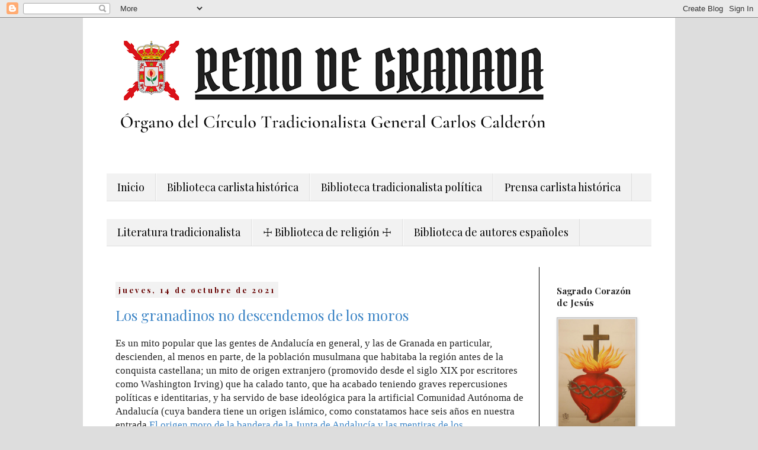

--- FILE ---
content_type: text/html; charset=UTF-8
request_url: https://reinodegranada.blogspot.com/2021/10/
body_size: 56517
content:
<!DOCTYPE html>
<html class='v2' dir='ltr' lang='es'>
<head>
<link href='https://www.blogger.com/static/v1/widgets/335934321-css_bundle_v2.css' rel='stylesheet' type='text/css'/>
<meta content='width=1100' name='viewport'/>
<meta content='text/html; charset=UTF-8' http-equiv='Content-Type'/>
<meta content='blogger' name='generator'/>
<link href='https://reinodegranada.blogspot.com/favicon.ico' rel='icon' type='image/x-icon'/>
<link href='http://reinodegranada.blogspot.com/2021/10/' rel='canonical'/>
<link rel="alternate" type="application/atom+xml" title="Reino de Granada - Atom" href="https://reinodegranada.blogspot.com/feeds/posts/default" />
<link rel="alternate" type="application/rss+xml" title="Reino de Granada - RSS" href="https://reinodegranada.blogspot.com/feeds/posts/default?alt=rss" />
<link rel="service.post" type="application/atom+xml" title="Reino de Granada - Atom" href="https://www.blogger.com/feeds/5544758654553708765/posts/default" />
<!--Can't find substitution for tag [blog.ieCssRetrofitLinks]-->
<meta content='http://reinodegranada.blogspot.com/2021/10/' property='og:url'/>
<meta content='Reino de Granada' property='og:title'/>
<meta content='Órgano del Círculo Tradicionalista General Carlos Calderón' property='og:description'/>
<title>Reino de Granada: octubre 2021</title>
<style type='text/css'>@font-face{font-family:'Playfair Display';font-style:normal;font-weight:400;font-display:swap;src:url(//fonts.gstatic.com/s/playfairdisplay/v40/nuFiD-vYSZviVYUb_rj3ij__anPXDTjYgEM86xRbPQ.woff2)format('woff2');unicode-range:U+0301,U+0400-045F,U+0490-0491,U+04B0-04B1,U+2116;}@font-face{font-family:'Playfair Display';font-style:normal;font-weight:400;font-display:swap;src:url(//fonts.gstatic.com/s/playfairdisplay/v40/nuFiD-vYSZviVYUb_rj3ij__anPXDTPYgEM86xRbPQ.woff2)format('woff2');unicode-range:U+0102-0103,U+0110-0111,U+0128-0129,U+0168-0169,U+01A0-01A1,U+01AF-01B0,U+0300-0301,U+0303-0304,U+0308-0309,U+0323,U+0329,U+1EA0-1EF9,U+20AB;}@font-face{font-family:'Playfair Display';font-style:normal;font-weight:400;font-display:swap;src:url(//fonts.gstatic.com/s/playfairdisplay/v40/nuFiD-vYSZviVYUb_rj3ij__anPXDTLYgEM86xRbPQ.woff2)format('woff2');unicode-range:U+0100-02BA,U+02BD-02C5,U+02C7-02CC,U+02CE-02D7,U+02DD-02FF,U+0304,U+0308,U+0329,U+1D00-1DBF,U+1E00-1E9F,U+1EF2-1EFF,U+2020,U+20A0-20AB,U+20AD-20C0,U+2113,U+2C60-2C7F,U+A720-A7FF;}@font-face{font-family:'Playfair Display';font-style:normal;font-weight:400;font-display:swap;src:url(//fonts.gstatic.com/s/playfairdisplay/v40/nuFiD-vYSZviVYUb_rj3ij__anPXDTzYgEM86xQ.woff2)format('woff2');unicode-range:U+0000-00FF,U+0131,U+0152-0153,U+02BB-02BC,U+02C6,U+02DA,U+02DC,U+0304,U+0308,U+0329,U+2000-206F,U+20AC,U+2122,U+2191,U+2193,U+2212,U+2215,U+FEFF,U+FFFD;}@font-face{font-family:'Playfair Display';font-style:normal;font-weight:700;font-display:swap;src:url(//fonts.gstatic.com/s/playfairdisplay/v40/nuFiD-vYSZviVYUb_rj3ij__anPXDTjYgEM86xRbPQ.woff2)format('woff2');unicode-range:U+0301,U+0400-045F,U+0490-0491,U+04B0-04B1,U+2116;}@font-face{font-family:'Playfair Display';font-style:normal;font-weight:700;font-display:swap;src:url(//fonts.gstatic.com/s/playfairdisplay/v40/nuFiD-vYSZviVYUb_rj3ij__anPXDTPYgEM86xRbPQ.woff2)format('woff2');unicode-range:U+0102-0103,U+0110-0111,U+0128-0129,U+0168-0169,U+01A0-01A1,U+01AF-01B0,U+0300-0301,U+0303-0304,U+0308-0309,U+0323,U+0329,U+1EA0-1EF9,U+20AB;}@font-face{font-family:'Playfair Display';font-style:normal;font-weight:700;font-display:swap;src:url(//fonts.gstatic.com/s/playfairdisplay/v40/nuFiD-vYSZviVYUb_rj3ij__anPXDTLYgEM86xRbPQ.woff2)format('woff2');unicode-range:U+0100-02BA,U+02BD-02C5,U+02C7-02CC,U+02CE-02D7,U+02DD-02FF,U+0304,U+0308,U+0329,U+1D00-1DBF,U+1E00-1E9F,U+1EF2-1EFF,U+2020,U+20A0-20AB,U+20AD-20C0,U+2113,U+2C60-2C7F,U+A720-A7FF;}@font-face{font-family:'Playfair Display';font-style:normal;font-weight:700;font-display:swap;src:url(//fonts.gstatic.com/s/playfairdisplay/v40/nuFiD-vYSZviVYUb_rj3ij__anPXDTzYgEM86xQ.woff2)format('woff2');unicode-range:U+0000-00FF,U+0131,U+0152-0153,U+02BB-02BC,U+02C6,U+02DA,U+02DC,U+0304,U+0308,U+0329,U+2000-206F,U+20AC,U+2122,U+2191,U+2193,U+2212,U+2215,U+FEFF,U+FFFD;}</style>
<style id='page-skin-1' type='text/css'><!--
/*
-----------------------------------------------
Blogger Template Style
Name:     Simple
Designer: Blogger
URL:      www.blogger.com
----------------------------------------------- */
/* Content
----------------------------------------------- */
body {
font: normal normal 15px 'Times New Roman', Times, FreeSerif, serif;
color: #222222;
background: #dddddd none repeat scroll top left;
padding: 0 0 0 0;
}
html body .region-inner {
min-width: 0;
max-width: 100%;
width: auto;
}
h2 {
font-size: 22px;
}
a:link {
text-decoration:none;
color: #3d85c6;
}
a:visited {
text-decoration:none;
color: #0b5394;
}
a:hover {
text-decoration:underline;
color: #660000;
}
.body-fauxcolumn-outer .fauxcolumn-inner {
background: transparent none repeat scroll top left;
_background-image: none;
}
.body-fauxcolumn-outer .cap-top {
position: absolute;
z-index: 1;
height: 400px;
width: 100%;
}
.body-fauxcolumn-outer .cap-top .cap-left {
width: 100%;
background: transparent none repeat-x scroll top left;
_background-image: none;
}
.content-outer {
-moz-box-shadow: 0 0 0 rgba(0, 0, 0, .15);
-webkit-box-shadow: 0 0 0 rgba(0, 0, 0, .15);
-goog-ms-box-shadow: 0 0 0 #333333;
box-shadow: 0 0 0 rgba(0, 0, 0, .15);
margin-bottom: 1px;
}
.content-inner {
padding: 10px 40px;
}
.content-inner {
background-color: #ffffff;
}
/* Header
----------------------------------------------- */
.header-outer {
background: #bdbdbd none repeat-x scroll 0 -400px;
_background-image: none;
}
.Header h1 {
font: normal normal 40px 'Trebuchet MS',Trebuchet,Verdana,sans-serif;
color: #222222;
text-shadow: 0 0 0 rgba(0, 0, 0, .2);
}
.Header h1 a {
color: #222222;
}
.Header .description {
font-size: 18px;
color: #222222;
}
.header-inner .Header .titlewrapper {
padding: 22px 0;
}
.header-inner .Header .descriptionwrapper {
padding: 0 0;
}
/* Tabs
----------------------------------------------- */
.tabs-inner .section:first-child {
border-top: 0 solid #dddddd;
}
.tabs-inner .section:first-child ul {
margin-top: -1px;
border-top: 1px solid #dddddd;
border-left: 1px solid #dddddd;
border-right: 1px solid #dddddd;
}
.tabs-inner .widget ul {
background: #f2f2f2 none repeat-x scroll 0 -800px;
_background-image: none;
border-bottom: 1px solid #dddddd;
margin-top: 0;
margin-left: -30px;
margin-right: -30px;
}
.tabs-inner .widget li a {
display: inline-block;
padding: .6em 1em;
font: normal normal 18px Playfair Display;
color: #000000;
border-left: 1px solid #ffffff;
border-right: 1px solid #dddddd;
}
.tabs-inner .widget li:first-child a {
border-left: none;
}
.tabs-inner .widget li.selected a, .tabs-inner .widget li a:hover {
color: #000000;
background-color: #bdbdbd;
text-decoration: none;
}
/* Columns
----------------------------------------------- */
.main-outer {
border-top: 0 solid #000000;
}
.fauxcolumn-left-outer .fauxcolumn-inner {
border-right: 1px solid #000000;
}
.fauxcolumn-right-outer .fauxcolumn-inner {
border-left: 1px solid #000000;
}
/* Headings
----------------------------------------------- */
div.widget > h2,
div.widget h2.title {
margin: 0 0 1em 0;
font: normal bold 15px Playfair Display;
color: #222222;
}
/* Widgets
----------------------------------------------- */
.widget .zippy {
color: #222222;
text-shadow: 2px 2px 1px rgba(0, 0, 0, .1);
}
.widget .popular-posts ul {
list-style: none;
}
/* Posts
----------------------------------------------- */
h2.date-header {
font: normal bold 13px Playfair Display;
}
.date-header span {
background-color: #f2f2f2;
color: #660000;
padding: 0.4em;
letter-spacing: 3px;
margin: inherit;
}
.main-inner {
padding-top: 35px;
padding-bottom: 65px;
}
.main-inner .column-center-inner {
padding: 0 0;
}
.main-inner .column-center-inner .section {
margin: 0 1em;
}
.post {
margin: 0 0 45px 0;
}
h3.post-title, .comments h4 {
font: normal normal 24px Playfair Display;
margin: .75em 0 0;
}
.post-body {
font-size: 110%;
line-height: 1.4;
position: relative;
}
.post-body img, .post-body .tr-caption-container, .Profile img, .Image img,
.BlogList .item-thumbnail img {
padding: 2px;
background: #dddddd;
border: 1px solid #bdbdbd;
-moz-box-shadow: 1px 1px 5px rgba(0, 0, 0, .1);
-webkit-box-shadow: 1px 1px 5px rgba(0, 0, 0, .1);
box-shadow: 1px 1px 5px rgba(0, 0, 0, .1);
}
.post-body img, .post-body .tr-caption-container {
padding: 5px;
}
.post-body .tr-caption-container {
color: #000000;
}
.post-body .tr-caption-container img {
padding: 0;
background: transparent;
border: none;
-moz-box-shadow: 0 0 0 rgba(0, 0, 0, .1);
-webkit-box-shadow: 0 0 0 rgba(0, 0, 0, .1);
box-shadow: 0 0 0 rgba(0, 0, 0, .1);
}
.post-header {
margin: 0 0 1.5em;
line-height: 1.6;
font-size: 90%;
}
.post-footer {
margin: 20px -2px 0;
padding: 5px 10px;
color: #444444;
background-color: #dddddd;
border-bottom: 1px solid #f2f2f2;
line-height: 1.6;
font-size: 90%;
}
#comments .comment-author {
padding-top: 1.5em;
border-top: 1px solid #000000;
background-position: 0 1.5em;
}
#comments .comment-author:first-child {
padding-top: 0;
border-top: none;
}
.avatar-image-container {
margin: .2em 0 0;
}
#comments .avatar-image-container img {
border: 1px solid #bdbdbd;
}
/* Comments
----------------------------------------------- */
.comments .comments-content .icon.blog-author {
background-repeat: no-repeat;
background-image: url([data-uri]);
}
.comments .comments-content .loadmore a {
border-top: 1px solid #222222;
border-bottom: 1px solid #222222;
}
.comments .comment-thread.inline-thread {
background-color: #dddddd;
}
.comments .continue {
border-top: 2px solid #222222;
}
/* Accents
---------------------------------------------- */
.section-columns td.columns-cell {
border-left: 1px solid #000000;
}
.blog-pager {
background: transparent url(https://resources.blogblog.com/blogblog/data/1kt/simple/paging_dot.png) repeat-x scroll top center;
}
.blog-pager-older-link, .home-link,
.blog-pager-newer-link {
background-color: #ffffff;
padding: 5px;
}
.footer-outer {
border-top: 1px dashed #bbbbbb;
}
/* Mobile
----------------------------------------------- */
body.mobile  {
background-size: auto;
}
.mobile .body-fauxcolumn-outer {
background: transparent none repeat scroll top left;
}
.mobile .body-fauxcolumn-outer .cap-top {
background-size: 100% auto;
}
.mobile .content-outer {
-webkit-box-shadow: 0 0 3px rgba(0, 0, 0, .15);
box-shadow: 0 0 3px rgba(0, 0, 0, .15);
}
.mobile .tabs-inner .widget ul {
margin-left: 0;
margin-right: 0;
}
.mobile .post {
margin: 0;
}
.mobile .main-inner .column-center-inner .section {
margin: 0;
}
.mobile .date-header span {
padding: 0.1em 10px;
margin: 0 -10px;
}
.mobile h3.post-title {
margin: 0;
}
.mobile .blog-pager {
background: transparent none no-repeat scroll top center;
}
.mobile .footer-outer {
border-top: none;
}
.mobile .main-inner, .mobile .footer-inner {
background-color: #ffffff;
}
.mobile-index-contents {
color: #222222;
}
.mobile-link-button {
background-color: #3d85c6;
}
.mobile-link-button a:link, .mobile-link-button a:visited {
color: #ffffff;
}
.mobile .tabs-inner .section:first-child {
border-top: none;
}
.mobile .tabs-inner .PageList .widget-content {
background-color: #bdbdbd;
color: #000000;
border-top: 1px solid #dddddd;
border-bottom: 1px solid #dddddd;
}
.mobile .tabs-inner .PageList .widget-content .pagelist-arrow {
border-left: 1px solid #dddddd;
}

--></style>
<style id='template-skin-1' type='text/css'><!--
body {
min-width: 1000px;
}
.content-outer, .content-fauxcolumn-outer, .region-inner {
min-width: 1000px;
max-width: 1000px;
_width: 1000px;
}
.main-inner .columns {
padding-left: 0px;
padding-right: 190px;
}
.main-inner .fauxcolumn-center-outer {
left: 0px;
right: 190px;
/* IE6 does not respect left and right together */
_width: expression(this.parentNode.offsetWidth -
parseInt("0px") -
parseInt("190px") + 'px');
}
.main-inner .fauxcolumn-left-outer {
width: 0px;
}
.main-inner .fauxcolumn-right-outer {
width: 190px;
}
.main-inner .column-left-outer {
width: 0px;
right: 100%;
margin-left: -0px;
}
.main-inner .column-right-outer {
width: 190px;
margin-right: -190px;
}
#layout {
min-width: 0;
}
#layout .content-outer {
min-width: 0;
width: 800px;
}
#layout .region-inner {
min-width: 0;
width: auto;
}
body#layout div.add_widget {
padding: 8px;
}
body#layout div.add_widget a {
margin-left: 32px;
}
--></style>
<link href='https://www.blogger.com/dyn-css/authorization.css?targetBlogID=5544758654553708765&amp;zx=535f0096-8473-4596-9a5c-3bab3e19d23a' media='none' onload='if(media!=&#39;all&#39;)media=&#39;all&#39;' rel='stylesheet'/><noscript><link href='https://www.blogger.com/dyn-css/authorization.css?targetBlogID=5544758654553708765&amp;zx=535f0096-8473-4596-9a5c-3bab3e19d23a' rel='stylesheet'/></noscript>
<meta name='google-adsense-platform-account' content='ca-host-pub-1556223355139109'/>
<meta name='google-adsense-platform-domain' content='blogspot.com'/>

</head>
<body class='loading variant-simplysimple'>
<div class='navbar section' id='navbar' name='Barra de navegación'><div class='widget Navbar' data-version='1' id='Navbar1'><script type="text/javascript">
    function setAttributeOnload(object, attribute, val) {
      if(window.addEventListener) {
        window.addEventListener('load',
          function(){ object[attribute] = val; }, false);
      } else {
        window.attachEvent('onload', function(){ object[attribute] = val; });
      }
    }
  </script>
<div id="navbar-iframe-container"></div>
<script type="text/javascript" src="https://apis.google.com/js/platform.js"></script>
<script type="text/javascript">
      gapi.load("gapi.iframes:gapi.iframes.style.bubble", function() {
        if (gapi.iframes && gapi.iframes.getContext) {
          gapi.iframes.getContext().openChild({
              url: 'https://www.blogger.com/navbar/5544758654553708765?origin\x3dhttps://reinodegranada.blogspot.com',
              where: document.getElementById("navbar-iframe-container"),
              id: "navbar-iframe"
          });
        }
      });
    </script><script type="text/javascript">
(function() {
var script = document.createElement('script');
script.type = 'text/javascript';
script.src = '//pagead2.googlesyndication.com/pagead/js/google_top_exp.js';
var head = document.getElementsByTagName('head')[0];
if (head) {
head.appendChild(script);
}})();
</script>
</div></div>
<div class='body-fauxcolumns'>
<div class='fauxcolumn-outer body-fauxcolumn-outer'>
<div class='cap-top'>
<div class='cap-left'></div>
<div class='cap-right'></div>
</div>
<div class='fauxborder-left'>
<div class='fauxborder-right'></div>
<div class='fauxcolumn-inner'>
</div>
</div>
<div class='cap-bottom'>
<div class='cap-left'></div>
<div class='cap-right'></div>
</div>
</div>
</div>
<div class='content'>
<div class='content-fauxcolumns'>
<div class='fauxcolumn-outer content-fauxcolumn-outer'>
<div class='cap-top'>
<div class='cap-left'></div>
<div class='cap-right'></div>
</div>
<div class='fauxborder-left'>
<div class='fauxborder-right'></div>
<div class='fauxcolumn-inner'>
</div>
</div>
<div class='cap-bottom'>
<div class='cap-left'></div>
<div class='cap-right'></div>
</div>
</div>
</div>
<div class='content-outer'>
<div class='content-cap-top cap-top'>
<div class='cap-left'></div>
<div class='cap-right'></div>
</div>
<div class='fauxborder-left content-fauxborder-left'>
<div class='fauxborder-right content-fauxborder-right'></div>
<div class='content-inner'>
<header>
<div class='header-outer'>
<div class='header-cap-top cap-top'>
<div class='cap-left'></div>
<div class='cap-right'></div>
</div>
<div class='fauxborder-left header-fauxborder-left'>
<div class='fauxborder-right header-fauxborder-right'></div>
<div class='region-inner header-inner'>
<div class='header section' id='header' name='Cabecera'><div class='widget Header' data-version='1' id='Header1'>
<div id='header-inner'>
<a href='https://reinodegranada.blogspot.com/' style='display: block'>
<img alt='Reino de Granada' height='223px; ' id='Header1_headerimg' src='https://blogger.googleusercontent.com/img/b/R29vZ2xl/AVvXsEjXxw8YWjFY_c-LDFfmOTYppMBSjP6dWd4bv8w_9-L7bc5hJdD4wLIMjTWeJCsUnS9m5_zK4hmvwl6TmcNCoNbQ-p-MTmFgdxfoIDZMdTXHtiiovTreouwvA_AouVTkkEo9dBzMOzs3WTg/s920/REINO+DE+GRANADA+%281%29.png' style='display: block' width='920px; '/>
</a>
</div>
</div></div>
</div>
</div>
<div class='header-cap-bottom cap-bottom'>
<div class='cap-left'></div>
<div class='cap-right'></div>
</div>
</div>
</header>
<div class='tabs-outer'>
<div class='tabs-cap-top cap-top'>
<div class='cap-left'></div>
<div class='cap-right'></div>
</div>
<div class='fauxborder-left tabs-fauxborder-left'>
<div class='fauxborder-right tabs-fauxborder-right'></div>
<div class='region-inner tabs-inner'>
<div class='tabs no-items section' id='crosscol' name='Multicolumnas'></div>
<div class='tabs section' id='crosscol-overflow' name='Cross-Column 2'><div class='widget PageList' data-version='1' id='PageList4'>
<h2>Biblioteca de Autores</h2>
<div class='widget-content'>
<ul>
<li>
<a href='https://reinodegranada.blogspot.com/'>Inicio</a>
</li>
<li>
<a href='https://reinodegranada.blogspot.com/p/biblioteca-carlista-digital.html'>Biblioteca carlista histórica</a>
</li>
<li>
<a href='https://reinodegranada.blogspot.com/p/biblioteca-tradicionalista-digital.html'>Biblioteca tradicionalista política</a>
</li>
<li>
<a href='https://reinodegranada.blogspot.com/p/prensa-tradicionalista-digitalizada.html'>Prensa carlista histórica</a>
</li>
</ul>
<div class='clear'></div>
</div>
</div><div class='widget PageList' data-version='1' id='PageList5'>
<h2>Páginas</h2>
<div class='widget-content'>
<ul>
<li>
<a href='https://reinodegranada.blogspot.com/p/literatura-carlista.html'>Literatura tradicionalista</a>
</li>
<li>
<a href='https://reinodegranada.blogspot.com/p/biblioteca-catolica-digital.html'>&#9769; Biblioteca de religión &#9769;</a>
</li>
<li>
<a href='https://reinodegranada.blogspot.com/p/biblioteca-literaria-digital.html'>Biblioteca de autores españoles</a>
</li>
</ul>
<div class='clear'></div>
</div>
</div></div>
</div>
</div>
<div class='tabs-cap-bottom cap-bottom'>
<div class='cap-left'></div>
<div class='cap-right'></div>
</div>
</div>
<div class='main-outer'>
<div class='main-cap-top cap-top'>
<div class='cap-left'></div>
<div class='cap-right'></div>
</div>
<div class='fauxborder-left main-fauxborder-left'>
<div class='fauxborder-right main-fauxborder-right'></div>
<div class='region-inner main-inner'>
<div class='columns fauxcolumns'>
<div class='fauxcolumn-outer fauxcolumn-center-outer'>
<div class='cap-top'>
<div class='cap-left'></div>
<div class='cap-right'></div>
</div>
<div class='fauxborder-left'>
<div class='fauxborder-right'></div>
<div class='fauxcolumn-inner'>
</div>
</div>
<div class='cap-bottom'>
<div class='cap-left'></div>
<div class='cap-right'></div>
</div>
</div>
<div class='fauxcolumn-outer fauxcolumn-left-outer'>
<div class='cap-top'>
<div class='cap-left'></div>
<div class='cap-right'></div>
</div>
<div class='fauxborder-left'>
<div class='fauxborder-right'></div>
<div class='fauxcolumn-inner'>
</div>
</div>
<div class='cap-bottom'>
<div class='cap-left'></div>
<div class='cap-right'></div>
</div>
</div>
<div class='fauxcolumn-outer fauxcolumn-right-outer'>
<div class='cap-top'>
<div class='cap-left'></div>
<div class='cap-right'></div>
</div>
<div class='fauxborder-left'>
<div class='fauxborder-right'></div>
<div class='fauxcolumn-inner'>
</div>
</div>
<div class='cap-bottom'>
<div class='cap-left'></div>
<div class='cap-right'></div>
</div>
</div>
<!-- corrects IE6 width calculation -->
<div class='columns-inner'>
<div class='column-center-outer'>
<div class='column-center-inner'>
<div class='main section' id='main' name='Principal'><div class='widget Text' data-version='1' id='Text2'>
<div class='widget-content'>
<h5></h5>
</div>
<div class='clear'></div>
</div><div class='widget Blog' data-version='1' id='Blog1'>
<div class='blog-posts hfeed'>

          <div class="date-outer">
        
<h2 class='date-header'><span>jueves, 14 de octubre de 2021</span></h2>

          <div class="date-posts">
        
<div class='post-outer'>
<div class='post hentry uncustomized-post-template' itemprop='blogPost' itemscope='itemscope' itemtype='http://schema.org/BlogPosting'>
<meta content='https://blogger.googleusercontent.com/img/b/R29vZ2xl/AVvXsEgcKgLgkuqoNWtXZB6Ui15a0jmCkgTIyif45DycUMQ0-am4wh93XOFNj5HcB7pyeF5y7LYN4NLRMUox9lk61_rvrOGmKOuVQYmuVx4yIsewdKU9to0P8KE63rigf43LMa1Sccyn6GTPS-g/' itemprop='image_url'/>
<meta content='5544758654553708765' itemprop='blogId'/>
<meta content='7599562814869264476' itemprop='postId'/>
<a name='7599562814869264476'></a>
<h3 class='post-title entry-title' itemprop='name'>
<a href='https://reinodegranada.blogspot.com/2021/10/los-granadinos-no-descendemos-de-los.html'>Los granadinos no descendemos de los moros</a>
</h3>
<div class='post-header'>
<div class='post-header-line-1'></div>
</div>
<div class='post-body entry-content' id='post-body-7599562814869264476' itemprop='description articleBody'>
<p>Es un mito popular que las gentes de Andalucía en general, y las de Granada en particular, descienden, al menos en parte, de la población musulmana que habitaba la región antes de la conquista castellana; un mito de origen extranjero (promovido desde el siglo XIX por escritores como Washington Irving) que ha calado tanto, que ha acabado teniendo graves repercusiones políticas e identitarias, y ha servido de base ideológica para la artificial Comunidad Autónoma de Andalucía (cuya bandera tiene un origen islámico, como constatamos hace seis años en nuestra entrada&nbsp;<a href="http://reinodegranada.blogspot.com/2015/04/el-origen-moro-de-la-bandera-de-andalucia.html" target="_blank">El origen moro de la bandera de la Junta de Andalucía y las mentiras de los "andalucistas"</a>).</p><p>Lo cierto es que los españoles del sur nada tenemos que ver con quienes construyeron la Alhambra (por muy fascinante que nos parezca este monumento), ni fueron nuestros antepasados quienes saquearon Compostela a las órdenes de Almanzor. Lo demuestran, sin ir más lejos, recientes estudios genéticos, <b>[1]</b> así como todos los historiadores serios. Por mucho que vanamente se empeñen algunos en negarlo, las expulsiones masivas de los moriscos se produjeron. Y las repoblaciones masivas de cristianos viejos, también. No es que nos alegremos de que así fuera; más grato nos sería afirmar que, al igual que en América, la política de evangelización y mestizaje hubiese dado resultado y que ningún morisco pacífico hubiese tenido que salir de la tierra que le vio nacer. Simplemente la verdad de los hechos nos obliga a decir las cosas como fueron.</p><p>Pero vayamos al origen: &#191;por qué, salvo algunos esclavos y cautivos, no había cristianos en ninguno de los reinos de Andalucía cuando estas tierras son reconquistadas? No olvidemos que la Bética había sido hogar de muchos santos, incluso de Padres de la Iglesia como San Osio de Córdoba, San Leandro y San Isidoro de Sevilla, y que nuestra tierra incluso había albergado un importante acontecimiento cristiano de la Antigüedad, el Concilio de Elvira. La respuesta es sencilla: los "tolerantes" musulmanes los habían expulsado, aniquilado o habían forzado su emigración. Esta intensa represión tuvo lugar especialmente tras la llegada de almorávides y almohades, pero también antes, como prueban episodios como el de los mártires de Córdoba.</p><p>Es cierto que en los primeros siglos de Al-Andalus, el grueso de los cristianos hispanos, lejos de islamizarse, <b>[2]</b> siguieron constituyendo la mayoría de la población, que conocemos por el nombre de <i>mozárabes</i>. Pero poco a poco fueron pasando al norte. De hecho, la población del reino astur-leonés iría aumentando casi exclusivamente con los mozárabes venidos del sur. <b>[3]</b></p><p>Tras la expedición de Alfonso el Batallador de 1125, con la que colaboraron los mozárabes, una multitud de estos fueron deportados a África por decreto del emir almorávide Alí ibn Yúsuf en el año 1126 <b>[4]&#8203;</b> (miles de ellos lograrían regresar a España dos décadas después, estableciéndose en Toledo) <b>[5]&#8203;</b> y, pocos años después, los que habían quedado, sometidos a un hostigamiento continuo, se vieron obligados, por decreto del sultán almohade Abd al-Mumin, a emigrar a Castilla y León o islamizarse, bajo pena de la vida y confiscación de sus bienes. <b>[6]</b></p><p>Reconquistada la Baja Andalucía por el rey San Fernando en el siglo siguiente, le tocaría el turno a los musulmanes, que fueron desterrados de esta región a consecuencia de la revuelta mudéjar de 1264. La región quedó despoblada e inhóspita (los moros se marcharon al vecino reino nazarí de Granada) y fue repoblándose con cristianos procedentes del norte durante un proceso lento y prolongado, <b>[7]</b> lo que explica que se tardase también tanto en tomar Granada. El historiador Manuel González Jiménez habla de &#171;la práctica sustitución de una población por otra&#187;. <b>[8]</b></p><p>Veamos qué pasaba en el reino de Granada. Como demuestra el gran arabista <a href="https://es.wikipedia.org/wiki/Francisco_Javier_Simonet" target="_blank">Francisco Javier Simonet</a>, tradicionalista y autor de la monumental <i>Historia de los Mozárabes de España</i>, para cuando llegasen los Reyes Católicos, en este reino no quedaría vestigio alguno de la antigua población hispana:</p><blockquote style="border: none; margin: 0px 0px 0px 40px; padding: 0px;"><p style="text-align: left;">&#171;en el reino y Estado nasarita, fundado por Aláhmar con elementos puramente musulmanes y repoblado con la inmigración de los moros expulsados de los reinos de Sevilla, Córdoba, Jaén, Valencia y Murcia, recién conquistados por nuestros Monarcas, no había para la tolerancia del gobierno musulmán los motivos que hubo en otro tiempo cuando los sultanes de Córdoba contaban entre sus vasallos una inmensa muchedumbre de cristianos españoles; y así en el nuevo reino no había para los nuestros más partido que huir ó renegar&#187;. <b>[9]</b></p></blockquote><p>Cuando los Reyes Católicos toman Granada en 1492, se permitió a sus habitantes quedarse sin que tuviesen que renunciar forzosamente a su fe, merced a las condiciones de las capitulaciones. Por otro lado, como es natural, el cardenal Cisneros (hombre caritativo e ilustrado, que nada tiene que ver con la leyenda negra que se ha hecho de él) inició la evangelización de Granada, que en un principio dio muy buenos resultados, hasta tal punto que los mismos doctores musulmanes de la ciudad se convencieron de sus errores y pidieron ser bautizados. Ello impresionó de tal manera a los moros granadinos que, imitándolos, acudieron en masa a bautizarse. <b>[10]</b> Llevado de su celo apostólico, Cisneros mandó quemar públicamente en la plaza Bib-Rambla copias del Corán y libros de teología islámica (salvando expresamente todos los de ciencias), lo que, unido a otros sucesos menores, terminó de soliviantar a los moros no convertidos, los cuales iniciaron un efímero levantamiento en el Albaicín en 1499. <b>[11]</b> Este se extendió a las montañas, y en el año siguiente, Gonzalo Fernández de Córdoba, el Gran Capitán, tuvo que sofocar una primera revuelta mora en Güéjar y Lanjarón. <b>[12]&nbsp;</b></p><p>Pacificada la región, Fernando el Católico dictó disposiciones para facilitar la evangelización con estímulos y recompensas para los que se hicieran cristianos. Sin embargo, algunos moros, en lugar de acogerse a estas ventajas y privilegios reales, optaron por asesinar a los misioneros, saquear e incendiar pueblos y vender en África como esclavos a los hombres, niños y mujeres que capturaban en sus correrías. <b>[12]</b> Los moros habían incumplido las condiciones de la capitulación, de manera que se suprimió el estatuto de mudejaría. En 1501 Fernando el Católico dispuso que se aparejasen en el puerto de Estepona los buques necesarios para el transporte de los moros que prefiriesen pasar a Berbería antes que hacerse cristianos. <b>[13]&nbsp;</b></p><p></p><table align="center" cellpadding="0" cellspacing="0" class="tr-caption-container" style="float: right; margin-left: 1em; text-align: right;"><tbody><tr><td style="text-align: center;"><a href="https://blogger.googleusercontent.com/img/b/R29vZ2xl/AVvXsEgcKgLgkuqoNWtXZB6Ui15a0jmCkgTIyif45DycUMQ0-am4wh93XOFNj5HcB7pyeF5y7LYN4NLRMUox9lk61_rvrOGmKOuVQYmuVx4yIsewdKU9to0P8KE63rigf43LMa1Sccyn6GTPS-g/" style="margin-left: auto; margin-right: auto;"><img alt="" data-original-height="2048" data-original-width="1516" height="240" src="https://blogger.googleusercontent.com/img/b/R29vZ2xl/AVvXsEgcKgLgkuqoNWtXZB6Ui15a0jmCkgTIyif45DycUMQ0-am4wh93XOFNj5HcB7pyeF5y7LYN4NLRMUox9lk61_rvrOGmKOuVQYmuVx4yIsewdKU9to0P8KE63rigf43LMa1Sccyn6GTPS-g/" width="178" /></a></td></tr><tr><td class="tr-caption" style="text-align: center;"><span style="font-size: x-small;">Degüello de cristianos en Cadiar, <br />según un grabado de la novela <br /><i>Los Monfíes de las Alpujarras</i> (1859) <br />de Manuel Fernández y González.</span></td></tr></tbody></table>Sin embargo, el problema morisco persistió. Durante el siglo XVI en las costas españolas (especialmente en las del reino de Granada) turcos, berberiscos y corsarios practicaron saqueos y secuestros de cristianos, lo que, según informes transmitidos al rey, podían hacer debido al trato y la ayuda que recibían de algunos moriscos.&nbsp;<b>[14]</b>&nbsp;Ante este panorama, se endurecieron las medidas contra ellos. A petición de las Cortes de Castilla (1559-1560), Felipe II prohibió a los moriscos tener esclavos negros a su servicio, para evitar que los educaran en el mahometismo. También se les prohibió usar armas sin autorización, y cuando estos empezaron a rebelarse, se reunió un concilio provincial en Granada, en el que se acordó prohibirles el uso de la lengua árabe y las costumbres moriscas. <b>[15]</b> En 1568 se produjo la insurrección mora más conocida: la llamada rebelión de las Alpujarras (que en realidad afectó a todo el reino de Granada), en la que cientos de cristianos granadinos indefensos fueron degollados por los salvajes <i>monfíes</i>.&nbsp;<p></p><p></p>Para conocer las muchas y escalofriantes atrocidades que los moriscos cometieron contra nuestros antepasados, recomendamos la lectura de&nbsp;<i><a href="https://books.google.es/books?id=KfUrAQAAMAAJ&amp;printsec=frontcover&amp;hl=es#v=onepage&amp;q&amp;f=false" target="_blank">Historia del Rebelion y castigo de los Moriscos del reyno de Granada</a> </i>(1599), por Luis del Mármol Carvajal. Esta obra fue reeditada en 1797, en palabras de su editor, &#171;como una obra tan digna de ser leida, y que puede dar honor á la nacion por el merito que en sí tiene, y las grandes hazañas de nuestros antepasados en una conquista que tantos bienes acarreó á la Religión Christiana, no merecia que estuviese tan sepultada en el olvido por la rareza de sus exemplares&#187;.<p></p><p>Como consecuencia de esta revuelta, sofocada por Don Juan de Austria, la práctica totalidad de los moriscos que quedaban en el reino de Granada (más de 60.000) tuvieron que ser diseminados por la Corona de Castilla. <b>[16] </b>Pagaron justos por pecadores, pues se desterró a todos, también a los que no habían participado en la sublevación. <b>[17]</b> En la guerra alpujarreña habían muerto, además, según el embajador veneciano Leonardo Donato, una tercera parte de los moriscos que habitaban la región. <b>[18]&#8203;</b> Extensas zonas de las actuales provincias de Almería, Granada y Málaga quedaron despobladas (de los 400 pueblos de la región, medio siglo después solo se había conseguido repoblar 270). <b>[19]</b></p><p></p><table align="center" cellpadding="0" cellspacing="0" class="tr-caption-container" style="float: right; margin-left: 1em; text-align: right;"><tbody><tr><td style="text-align: center;"><a href="https://blogger.googleusercontent.com/img/b/R29vZ2xl/AVvXsEghiCuC0RYRgURW2hFzfDxRnLFRLIgmH2XFhvSQ04-kgksSJJC6jcSPN_PIboDVs5k_94CTgf7xEhQj-S87TZ36J23HQBPdbGiDK_843Y4sJ9YmCOpbG8vmyIYFOChicIpr1z-3YyH3VTgJ0R5eYw1w14mXt4Ybw5Xawaygx90Mel8hIld9sI1bbrHf/s690/pena%20de%20muerte.png" style="margin-left: auto; margin-right: auto;"><img border="0" data-original-height="487" data-original-width="690" height="226" src="https://blogger.googleusercontent.com/img/b/R29vZ2xl/AVvXsEghiCuC0RYRgURW2hFzfDxRnLFRLIgmH2XFhvSQ04-kgksSJJC6jcSPN_PIboDVs5k_94CTgf7xEhQj-S87TZ36J23HQBPdbGiDK_843Y4sJ9YmCOpbG8vmyIYFOChicIpr1z-3YyH3VTgJ0R5eYw1w14mXt4Ybw5Xawaygx90Mel8hIld9sI1bbrHf/s320/pena%20de%20muerte.png" width="320" /></a></td></tr><tr><td class="tr-caption" style="text-align: center;">La ley imponía la pena de muerte a cualquier morisco que<br />regresase al Reino de Granada y su esclavitud o adopción <br />en caso de ser menores de edad.<br /><a href="https://books.google.es/books?id=DfhTMTcvIfAC&amp;hl=es&amp;pg=PA334#v=onepage&amp;q&amp;f=false" target="_blank">Nueva Recopilación (Libro 8.º, título 2.º, Ley XIII)</a></td></tr></tbody></table>El historiador Antonio Domínguez Ortiz afirma que, a pesar de los grandes recelos por parte de los cristianos viejos y aunque los matrimonios mixtos fueron rarísimos, con el paso de las generaciones los antiguos moriscos granadinos (ya dispersos por Castilla), podrían haber llegado a ser integrados. <b>[20]</b> Sin embargo, los continuos tratos entre moriscos de diferentes partes de España, sus intrigas con franceses, turcos y berberiscos y el alarmante aumento de la población mora en el reino de Valencia motivaron que, en 1609, Felipe III decretara su expulsión general, por sugerencia del duque de Lerma. <b>[21]</b> Se evitaba así que los moriscos sirviesen de quinta columna en cualquier ataque de turcos o berberiscos.<p></p><p>El historiador francés Henri Lapeyre, en su exhaustivo trabajo <i>Geografía de la España morisca</i>, incluso pone cifras detalladas. De los cerca de 300.000 moriscos que vivían en España, abandonaron definitivamente nuestro país en torno a los 275.000 con la primera expulsión. <b>[22]</b> En 1614 se expulsó a otros 7000 más que habían vuelto clandestinamente. <b>[23]</b> Los poquitos que quedaron (por ser esclavos, haberse integrado en familias cristianas o haber abrazado la vida religiosa) suponían menos de un 0,3 % de la población española de siete millones, <b>[24]</b> y no se concentraron en Granada.&nbsp;</p><p><br /><b>Notas:</b><br /></p><p>[1]&nbsp;<a href="https://elpais.com/elpais/2019/06/04/ciencia/1559654994_049558.html" target="_blank">Al-Andalus no dejó rastro en la genética del sur de España</a>.&nbsp;<i>El País</i>, 5-6-2019;&nbsp;<a href="https://sevilla.abc.es/andalucia/granada/sevi-ciencia-desmonta-mito-mestizaje-poblacion-espana-apenas-tiene-norte-africa-201906041808_noticia.html" target="_blank">La ciencia desmonta el mito del mestizaje: la población del sur de España apenas tiene ADN del norte de África</a>. <i>ABC de Sevilla</i>, 4-6-2019.<br />[2] Simonet, Francisco Javier.&nbsp;<i><a href="https://books.google.es/books?id=5_s1AQAAMAAJ&amp;printsec=frontcover&amp;hl=es#v=onepage&amp;q&amp;f=false" target="_blank">Historia de los Mozárabes de España</a></i>. 1897-1903, p. XXXIV. El mismo autor no ignora que, durante los primeros siglos, entre los mismos musulmanes, los españoles renegados o <i>muladíes</i>, junto con los beréberes, fueron superiores en número a la élite árabe dominante.<br />[3] Simonet, p. 141.<br />[4]&nbsp;Simonet, p. 750.<br />[5]&nbsp;Simonet, p. 761.<br />[6] Simonet, p. 765.<br />[7] González Jiménez, Manuel. &#171;<a href="https://web.archive.org/web/20220620213444/https://www.colmich.edu.mx/relaciones25/files/revistas/069/ManuelGonzalezJimenez.pdf" target="_blank">La repoblación de Andalucía (Siglos XIII-XV)</a>&#187;. Universidad de Sevilla. <i>Relaciones</i> (COLMICH, Zamora), México, 1997, vol. 18, núm. 69, págs. 31-32.<br />[8] González Jiménez, p. 26.<br />[9] Simonet, 1897-1903, p. 789.<br />[10] Guichot, Joaquín.&nbsp;<i><a href="https://books.google.com.ph/books?id=U6tMAAAAYAAJ&amp;hl=es&amp;pg=PA1009#v=onepage&amp;q&amp;f=false" target="_blank">Historia general de Andalucía. Tomo VI</a></i>. En &#171;Colección completa de las Obras Literarias y Gráficas de Joaquín Guichot y Parody. Tomo III&#187;. 1913, p. 1009.<br />[11] Guichot, p. 1012.<br />[12] Guichot, p. 1016.<br />[13] Guichot, p. 1018.<br />[14] Balmes, Jaime.&nbsp;<i><a href="https://books.google.es/books?id=oO_KVA3kcp4C&amp;hl=es&amp;pg=PA503#v=onepage&amp;q&amp;f=false" target="_blank">El Protestantismo comparado con el Catolicismo. Tomo I</a></i>, París, 1852, págs. 503-504.&nbsp;<br />[15] Guichot, p. 1028.<br />[16] Domínguez Ortiz, Antonio. <a href="https://revistaseug.ugr.es/index.php/meaharabe/article/view/14837/12830" target="_blank"><i>Los moriscos granadinos antes de su definitiva expulsión</i></a>. Miscelánea de estudios árabes y hebraicos. 1964.&nbsp;Vol. 12-13: p. 114.<br />[17] Lafuente, Modesto.&nbsp;<i><a href="https://books.google.es/books?id=fWKcbeBtXKkC&amp;pg=PA197#v=onepage&amp;q&amp;f=false" target="_blank">Historia general de España, tomo VIII</a></i>. 1862, p. 113.<br />[18] Lapeyre, Henri.&nbsp;<a href="https://books.google.com/books?id=gDvwjcybT4UC&amp;pg=PA218" target="_blank"><i>Geografía de la España morisca</i></a>. Universitat de València, 2011, p. 14. <br />[19] Domínguez Ortiz, p. 118.<br />[20] Domínguez Ortiz, págs. 120-121.<br />[21] Lafuente, págs. 197-202.<br />[22] Lapeyre,&nbsp;págs. 218-220. <br />[23] Lapeyre,&nbsp;p. 212.&nbsp;<br />[24]&nbsp;<a href="https://www.ine.es/explica/cervantes/files/assets/common/downloads/publication.pdf" target="_blank">Tras los pasos de Cervantes [en clave estadística] - INE</a>, p. 5</p>
<div style='clear: both;'></div>
</div>
<div class='post-footer'>
<div class='post-footer-line post-footer-line-1'>
<span class='post-author vcard'>
Eingestellt von
<span class='fn' itemprop='author' itemscope='itemscope' itemtype='http://schema.org/Person'>
<meta content='https://www.blogger.com/profile/06915869867695981258' itemprop='url'/>
<a class='g-profile' href='https://www.blogger.com/profile/06915869867695981258' rel='author' title='author profile'>
<span itemprop='name'>Raderich</span>
</a>
</span>
</span>
<span class='post-timestamp'>
um
<meta content='http://reinodegranada.blogspot.com/2021/10/los-granadinos-no-descendemos-de-los.html' itemprop='url'/>
<a class='timestamp-link' href='https://reinodegranada.blogspot.com/2021/10/los-granadinos-no-descendemos-de-los.html' rel='bookmark' title='permanent link'><abbr class='published' itemprop='datePublished' title='2021-10-14T12:23:00+02:00'>12:23:00</abbr></a>
</span>
<span class='post-comment-link'>
<a class='comment-link' href='https://www.blogger.com/comment/fullpage/post/5544758654553708765/7599562814869264476' onclick='javascript:window.open(this.href, "bloggerPopup", "toolbar=0,location=0,statusbar=1,menubar=0,scrollbars=yes,width=640,height=500"); return false;'>
2 comentarios:
  </a>
</span>
<span class='post-icons'>
<span class='item-control blog-admin pid-820103575'>
<a href='https://www.blogger.com/post-edit.g?blogID=5544758654553708765&postID=7599562814869264476&from=pencil' title='Editar entrada'>
<img alt='' class='icon-action' height='18' src='https://resources.blogblog.com/img/icon18_edit_allbkg.gif' width='18'/>
</a>
</span>
</span>
<div class='post-share-buttons goog-inline-block'>
<a class='goog-inline-block share-button sb-email' href='https://www.blogger.com/share-post.g?blogID=5544758654553708765&postID=7599562814869264476&target=email' target='_blank' title='Enviar por correo electrónico'><span class='share-button-link-text'>Enviar por correo electrónico</span></a><a class='goog-inline-block share-button sb-blog' href='https://www.blogger.com/share-post.g?blogID=5544758654553708765&postID=7599562814869264476&target=blog' onclick='window.open(this.href, "_blank", "height=270,width=475"); return false;' target='_blank' title='Escribe un blog'><span class='share-button-link-text'>Escribe un blog</span></a><a class='goog-inline-block share-button sb-twitter' href='https://www.blogger.com/share-post.g?blogID=5544758654553708765&postID=7599562814869264476&target=twitter' target='_blank' title='Compartir en X'><span class='share-button-link-text'>Compartir en X</span></a><a class='goog-inline-block share-button sb-facebook' href='https://www.blogger.com/share-post.g?blogID=5544758654553708765&postID=7599562814869264476&target=facebook' onclick='window.open(this.href, "_blank", "height=430,width=640"); return false;' target='_blank' title='Compartir con Facebook'><span class='share-button-link-text'>Compartir con Facebook</span></a><a class='goog-inline-block share-button sb-pinterest' href='https://www.blogger.com/share-post.g?blogID=5544758654553708765&postID=7599562814869264476&target=pinterest' target='_blank' title='Compartir en Pinterest'><span class='share-button-link-text'>Compartir en Pinterest</span></a>
</div>
</div>
<div class='post-footer-line post-footer-line-2'>
<span class='post-labels'>
Labels:
<a href='https://reinodegranada.blogspot.com/search/label/Al-Andalus' rel='tag'>Al-Andalus</a>,
<a href='https://reinodegranada.blogspot.com/search/label/Cardenal%20Cisneros' rel='tag'>Cardenal Cisneros</a>,
<a href='https://reinodegranada.blogspot.com/search/label/Expulsi%C3%B3n%20de%20los%20moriscos' rel='tag'>Expulsión de los moriscos</a>,
<a href='https://reinodegranada.blogspot.com/search/label/Moz%C3%A1rabes' rel='tag'>Mozárabes</a>,
<a href='https://reinodegranada.blogspot.com/search/label/Rebeli%C3%B3n%20de%20las%20Alpujarras' rel='tag'>Rebelión de las Alpujarras</a>
</span>
</div>
<div class='post-footer-line post-footer-line-3'>
<span class='post-location'>
</span>
</div>
</div>
</div>
</div>

          </div></div>
        

          <div class="date-outer">
        
<h2 class='date-header'><span>sábado, 9 de octubre de 2021</span></h2>

          <div class="date-posts">
        
<div class='post-outer'>
<div class='post hentry uncustomized-post-template' itemprop='blogPost' itemscope='itemscope' itemtype='http://schema.org/BlogPosting'>
<meta content='https://blogger.googleusercontent.com/img/b/R29vZ2xl/AVvXsEh7J-L2z3_MXqwyf7dkSCkndf4kI8ryqtXZxfXie5r665BEbhsx05xCRtR-PBAlZfuGHlmuu1deF-9jbNCInY6RenbS9yA-SHFzeuCXV9HlA7OeLecrq2lwMO5sN7zYETUaw2Vm_pWyFO8/w320-h320/image.png' itemprop='image_url'/>
<meta content='5544758654553708765' itemprop='blogId'/>
<meta content='8191726399310370342' itemprop='postId'/>
<a name='8191726399310370342'></a>
<h3 class='post-title entry-title' itemprop='name'>
<a href='https://reinodegranada.blogspot.com/2021/10/la-nacion-espanola-es-sagrada.html'>La nación española es sagrada</a>
</h3>
<div class='post-header'>
<div class='post-header-line-1'></div>
</div>
<div class='post-body entry-content' id='post-body-8191726399310370342' itemprop='description articleBody'>
<p><i>&#161;La Patria! </i>Sólo el ser degenerado y envilecido puede despreciarla: por eso el mundo civilizado le azota el rostro con el dicterio deshonroso llamándole: <i>&#161;sin patria!</i> El <i>sin patria</i> es huérfano perpetuo, expósito miserable, que degeneró de su alcurnia y pasa la vida envuelto en dos andrajos de la abyección.&nbsp;<br /></p><p>Y si esa<i> Patria </i>es la gloriosísima España, cuya historia tejió una epopeya incomparable, en los pliegues de cuya bandera se cantaron los himnos de triunfo más armoniosos, la nación mil veces bendita que, desde Covadonga a Granada, fue recorriendo un camino alfombrado de turbantes y sombreado por laureles; la amazona inmortal que dilató más allá de los mares sus conquistas, porque, no cabiendo en su recinto ni el tesoro de su saber, ni la grandeza de su valor, tuvo que descubrir un mundo, para fecundarlo con su civilización y con su fe, para plantar en aquellas tierras vírgenes, con la Cruz de Cristo, el pendón de sus heroicidades. En una palabra: si esa Patria es la nuestra, la sociedad nacional es entonces tan sagrada, su tradición es tan divina, que sólo el infierno aguijado de la envidia, pudiera robarnos la riqueza de tan riquísimo abolengo.&nbsp;</p><div class="separator" style="clear: both; text-align: center;"><a href="https://blogger.googleusercontent.com/img/b/R29vZ2xl/AVvXsEh7J-L2z3_MXqwyf7dkSCkndf4kI8ryqtXZxfXie5r665BEbhsx05xCRtR-PBAlZfuGHlmuu1deF-9jbNCInY6RenbS9yA-SHFzeuCXV9HlA7OeLecrq2lwMO5sN7zYETUaw2Vm_pWyFO8/" style="clear: right; float: right; margin-bottom: 1em; margin-left: 1em;"><img alt="" data-original-height="450" data-original-width="450" height="320" src="https://blogger.googleusercontent.com/img/b/R29vZ2xl/AVvXsEh7J-L2z3_MXqwyf7dkSCkndf4kI8ryqtXZxfXie5r665BEbhsx05xCRtR-PBAlZfuGHlmuu1deF-9jbNCInY6RenbS9yA-SHFzeuCXV9HlA7OeLecrq2lwMO5sN7zYETUaw2Vm_pWyFO8/w320-h320/image.png" width="320" /></a></div><p></p><p>Sólo de España hubo de cantar un poeta:&nbsp;</p><p><span>&nbsp;&nbsp; &nbsp;</span>&#8220;Por eso, al par de tu arrogante dama <br /><span>&nbsp;&nbsp; &nbsp;</span>fueron tu gloria la bandera y Dios: <br /><span>&nbsp;&nbsp; &nbsp;</span>y pueblos, como tú, de tanta fama <br /><span>&nbsp;&nbsp; &nbsp;</span>... &#161;la Historia miente si consigna dos!&#8221;&nbsp;</p><p>Y más adelante:&nbsp;</p><p style="text-align: left;"><span>&nbsp;&nbsp; &nbsp;</span>&#8220;España, mi ilusión y mi consuelo,<br /><span>&nbsp;&nbsp; &nbsp;</span>solar más noble, que ambicione yo, <br /><span>&nbsp;&nbsp; &nbsp;</span>no vio la tierra... y aun el mismo cielo...&nbsp; <br /><span>&nbsp;&nbsp; &nbsp;</span>&#161;el cielo, sí; pero la tierra, no!&#8221;</p><p>Heredad preciosa que la sabia Providencia&nbsp;alhajó para nosotros, obligándonos a no degenerar de tanto heroísmo y de virtudes tantas, estimulándonos a abrillantar más y más su bandera con nuestra sangre, para que se mezcle con la sangre que en su escudo dejaron estampada nuestros padres.&nbsp;</p><p>Y &#161;cómo alientan esos triunfos que ya son nuestros, porque es ya legítima de nuestra familia! Cómo nos encantan y conmueven sus genios portentosos, sus sabios eminentes, sus literatos insignes, cuya estela perdura en la casa solariega que habitamos!&nbsp;</p><p>Contemplad la riqueza fabulosa de nuestra madre: sus monumentos arquitectónicos, sus catedrales majestuosas, las cruces de los caminos que forman las piedras miliarias de su paso triunfal, las imágenes que predican su devoción en sencillas hornacinas, las ermitas cuajadas de exvotos que perpetúan milagros y favores del cielo, los cantares pletóricos de fe y esmaltados de esperanzas, las romerías de las aldeas, el Pilar donde posó su planta la Madre de Dios, cuando vivía aún en carne mortal, el sepulcro de Santiago... todo, en España nos predica que &#8220;<i>Dios está aquí</i>&#8221;, que nuestra Patria es, al par que baluarte y fortaleza, templo espléndido, donde es preciso orar, para mostrarnos agradecidos a los beneficios incontables que derramara el cielo en este suelo privilegiado.&nbsp;</p><p>&#191;No advertís cómo palpita el pecho de todo español honrado, cuando ve en el extranjero&nbsp;la enseña nacional o escucha elogios de nuestros antepasados?&nbsp;</p><p>Yo recuerdo el júbilo que inundó mi espíritu al penetrar por primera vez en la Basílica de San Pedro, cuando me sorprendieron las gigantescas estatuas que adornan las columnas del grandioso templo; porque son las imágenes que, desde niño, tengo grabadas en mi corazón: de Santa Teresa de Jesús, de San Ignacio de Loyola, de San Francisco Javier. Aquellas efigies me parecían gloria propia que yo mismo prestaba al Vaticano; y mi gozo se dilataba porque aquellas esculturas eran la exaltación de mi madre España.&nbsp;</p><p><table align="center" cellpadding="0" cellspacing="0" class="tr-caption-container" style="float: right; margin-left: 1em; text-align: right;"><tbody><tr><td style="text-align: center;"><a href="https://blogger.googleusercontent.com/img/b/R29vZ2xl/AVvXsEhxVJGt3UdnmdFlobhwniSJnRcOHtaNdctJrtNHLFz3w-lLl3l20aW28WNLzJlPWg-rJxC5z8Rpwuo990YYe_6oockYH709GQ76AqsdIAP2Xw6FXXOq1rZUgS1VWruktMwzPb3S9H3bjnc/" style="margin-left: auto; margin-right: auto;"><img alt="" data-original-height="535" data-original-width="390" height="240" src="https://blogger.googleusercontent.com/img/b/R29vZ2xl/AVvXsEhxVJGt3UdnmdFlobhwniSJnRcOHtaNdctJrtNHLFz3w-lLl3l20aW28WNLzJlPWg-rJxC5z8Rpwuo990YYe_6oockYH709GQ76AqsdIAP2Xw6FXXOq1rZUgS1VWruktMwzPb3S9H3bjnc/" width="175" /></a></td></tr><tr><td class="tr-caption" style="text-align: center;">José María Ruano y Corbo <br /><span style="font-size: x-small;">(Salamanca, 1876 - Paracuellos, 1936)</span></td></tr></tbody></table>Al recorrer las repúblicas hispanoamericanas, al oír allí la lengua de Castilla, al ver en nombres y ciudades, en obeliscos y templos, en usos y costumbres la huella de los campeones hispanos, siento que el amor fraternal me une y enlaza con aquellos naturales. Entre todos esos Estados, estrecho con amor más tierno a la República de Colombia, donde cuento con amigos tan cariñosos, de la que admiro su rica literatura; y la quiero más por ver en ella más viva la devoción por España, porque se consagró al Sagrado Corazón de Jesús como nosotros, porque celebró un Congreso eucarístico que alegró a los cielos; porque en Velada inolvidable y solemnísima en honor de Santa Teresa de Jesús, elogió con tanto entusiasmo a nuestra Doctora mística y la aclamó &#8220;la gloria de la Raza&#8221;.&nbsp;</p><p>Y es que la Patria no es una sociedad sobrepuesta y artificial, no es fruto de un pacto adventicio, sino algo consustancial para todo hombre bien nacido.</p><p><br /></p><p>Texto extraído de&nbsp;&#8220;El Socialismo a la luz del Evangelio&#8221; (Tortosa, 1934), págs. 64-68, por el Dr. <a href="https://es.wikipedia.org/wiki/Jos%C3%A9_Mar%C3%ADa_Ruano_y_Corbo" target="_blank">José María Ruano</a>, mártir de la Tradición</p>
<div style='clear: both;'></div>
</div>
<div class='post-footer'>
<div class='post-footer-line post-footer-line-1'>
<span class='post-author vcard'>
Eingestellt von
<span class='fn' itemprop='author' itemscope='itemscope' itemtype='http://schema.org/Person'>
<meta content='https://www.blogger.com/profile/06915869867695981258' itemprop='url'/>
<a class='g-profile' href='https://www.blogger.com/profile/06915869867695981258' rel='author' title='author profile'>
<span itemprop='name'>Raderich</span>
</a>
</span>
</span>
<span class='post-timestamp'>
um
<meta content='http://reinodegranada.blogspot.com/2021/10/la-nacion-espanola-es-sagrada.html' itemprop='url'/>
<a class='timestamp-link' href='https://reinodegranada.blogspot.com/2021/10/la-nacion-espanola-es-sagrada.html' rel='bookmark' title='permanent link'><abbr class='published' itemprop='datePublished' title='2021-10-09T16:43:00+02:00'>16:43:00</abbr></a>
</span>
<span class='post-comment-link'>
<a class='comment-link' href='https://www.blogger.com/comment/fullpage/post/5544758654553708765/8191726399310370342' onclick='javascript:window.open(this.href, "bloggerPopup", "toolbar=0,location=0,statusbar=1,menubar=0,scrollbars=yes,width=640,height=500"); return false;'>
1 comentario:
  </a>
</span>
<span class='post-icons'>
<span class='item-control blog-admin pid-820103575'>
<a href='https://www.blogger.com/post-edit.g?blogID=5544758654553708765&postID=8191726399310370342&from=pencil' title='Editar entrada'>
<img alt='' class='icon-action' height='18' src='https://resources.blogblog.com/img/icon18_edit_allbkg.gif' width='18'/>
</a>
</span>
</span>
<div class='post-share-buttons goog-inline-block'>
<a class='goog-inline-block share-button sb-email' href='https://www.blogger.com/share-post.g?blogID=5544758654553708765&postID=8191726399310370342&target=email' target='_blank' title='Enviar por correo electrónico'><span class='share-button-link-text'>Enviar por correo electrónico</span></a><a class='goog-inline-block share-button sb-blog' href='https://www.blogger.com/share-post.g?blogID=5544758654553708765&postID=8191726399310370342&target=blog' onclick='window.open(this.href, "_blank", "height=270,width=475"); return false;' target='_blank' title='Escribe un blog'><span class='share-button-link-text'>Escribe un blog</span></a><a class='goog-inline-block share-button sb-twitter' href='https://www.blogger.com/share-post.g?blogID=5544758654553708765&postID=8191726399310370342&target=twitter' target='_blank' title='Compartir en X'><span class='share-button-link-text'>Compartir en X</span></a><a class='goog-inline-block share-button sb-facebook' href='https://www.blogger.com/share-post.g?blogID=5544758654553708765&postID=8191726399310370342&target=facebook' onclick='window.open(this.href, "_blank", "height=430,width=640"); return false;' target='_blank' title='Compartir con Facebook'><span class='share-button-link-text'>Compartir con Facebook</span></a><a class='goog-inline-block share-button sb-pinterest' href='https://www.blogger.com/share-post.g?blogID=5544758654553708765&postID=8191726399310370342&target=pinterest' target='_blank' title='Compartir en Pinterest'><span class='share-button-link-text'>Compartir en Pinterest</span></a>
</div>
</div>
<div class='post-footer-line post-footer-line-2'>
<span class='post-labels'>
Labels:
<a href='https://reinodegranada.blogspot.com/search/label/Cantos%20a%20Espa%C3%B1a' rel='tag'>Cantos a España</a>,
<a href='https://reinodegranada.blogspot.com/search/label/Jos%C3%A9%20Mar%C3%ADa%20Ruano' rel='tag'>José María Ruano</a>,
<a href='https://reinodegranada.blogspot.com/search/label/Naci%C3%B3n%20espa%C3%B1ola' rel='tag'>Nación española</a>
</span>
</div>
<div class='post-footer-line post-footer-line-3'>
<span class='post-location'>
</span>
</div>
</div>
</div>
</div>

        </div></div>
      
</div>
<div class='blog-pager' id='blog-pager'>
<span id='blog-pager-newer-link'>
<a class='blog-pager-newer-link' href='https://reinodegranada.blogspot.com/search?updated-max=2022-08-26T13:50:00%2B02:00&amp;max-results=7&amp;reverse-paginate=true' id='Blog1_blog-pager-newer-link' title='Entradas más recientes'>Entradas más recientes</a>
</span>
<span id='blog-pager-older-link'>
<a class='blog-pager-older-link' href='https://reinodegranada.blogspot.com/search?updated-max=2021-10-09T16:43:00%2B02:00&amp;max-results=7' id='Blog1_blog-pager-older-link' title='Entradas antiguas'>Entradas antiguas</a>
</span>
<a class='home-link' href='https://reinodegranada.blogspot.com/'>Inicio</a>
</div>
<div class='clear'></div>
<div class='blog-feeds'>
<div class='feed-links'>
Suscribirse a:
<a class='feed-link' href='https://reinodegranada.blogspot.com/feeds/posts/default' target='_blank' type='application/atom+xml'>Comentarios (Atom)</a>
</div>
</div>
</div><div class='widget Label' data-version='1' id='Label1'>
<h2>Categorías del blog</h2>
<div class='widget-content cloud-label-widget-content'>
<span class='label-size label-size-5'>
<a dir='ltr' href='https://reinodegranada.blogspot.com/search/label/Tradicionalismo%20granadino'>Tradicionalismo granadino</a>
<span class='label-count' dir='ltr'>(65)</span>
</span>
<span class='label-size label-size-5'>
<a dir='ltr' href='https://reinodegranada.blogspot.com/search/label/Tradicionalismo%20en%20nuestro%20tiempo'>Tradicionalismo en nuestro tiempo</a>
<span class='label-count' dir='ltr'>(50)</span>
</span>
<span class='label-size label-size-4'>
<a dir='ltr' href='https://reinodegranada.blogspot.com/search/label/Carlistas%20de%20Granada'>Carlistas de Granada</a>
<span class='label-count' dir='ltr'>(36)</span>
</span>
<span class='label-size label-size-4'>
<a dir='ltr' href='https://reinodegranada.blogspot.com/search/label/Comuni%C3%B3n%20Tradicionalista%20durante%20el%20periodo%20alfonsino'>Comunión Tradicionalista durante el periodo alfonsino</a>
<span class='label-count' dir='ltr'>(28)</span>
</span>
<span class='label-size label-size-4'>
<a dir='ltr' href='https://reinodegranada.blogspot.com/search/label/Guerra%20Civil%20Espa%C3%B1ola'>Guerra Civil Española</a>
<span class='label-count' dir='ltr'>(26)</span>
</span>
<span class='label-size label-size-4'>
<a dir='ltr' href='https://reinodegranada.blogspot.com/search/label/Comuni%C3%B3n%20Tradicionalista%20durante%20la%20Segunda%20Rep%C3%BAblica'>Comunión Tradicionalista durante la Segunda República</a>
<span class='label-count' dir='ltr'>(25)</span>
</span>
<span class='label-size label-size-4'>
<a dir='ltr' href='https://reinodegranada.blogspot.com/search/label/Requet%C3%A9s'>Requetés</a>
<span class='label-count' dir='ltr'>(24)</span>
</span>
<span class='label-size label-size-4'>
<a dir='ltr' href='https://reinodegranada.blogspot.com/search/label/Cruzada%20de%20Liberaci%C3%B3n'>Cruzada de Liberación</a>
<span class='label-count' dir='ltr'>(22)</span>
</span>
<span class='label-size label-size-4'>
<a dir='ltr' href='https://reinodegranada.blogspot.com/search/label/Comuni%C3%B3n%20Tradicionalista%20durante%20el%20gobierno%20de%20Franco'>Comunión Tradicionalista durante el gobierno de Franco</a>
<span class='label-count' dir='ltr'>(20)</span>
</span>
<span class='label-size label-size-4'>
<a dir='ltr' href='https://reinodegranada.blogspot.com/search/label/Tercera%20guerra%20carlista'>Tercera guerra carlista</a>
<span class='label-count' dir='ltr'>(20)</span>
</span>
<span class='label-size label-size-4'>
<a dir='ltr' href='https://reinodegranada.blogspot.com/search/label/M%C3%A1rtires%20de%20la%20Tradici%C3%B3n'>Mártires de la Tradición</a>
<span class='label-count' dir='ltr'>(17)</span>
</span>
<span class='label-size label-size-4'>
<a dir='ltr' href='https://reinodegranada.blogspot.com/search/label/Historia%20del%20carlismo'>Historia del carlismo</a>
<span class='label-count' dir='ltr'>(16)</span>
</span>
<span class='label-size label-size-4'>
<a dir='ltr' href='https://reinodegranada.blogspot.com/search/label/El%20Siglo%20Futuro'>El Siglo Futuro</a>
<span class='label-count' dir='ltr'>(15)</span>
</span>
<span class='label-size label-size-4'>
<a dir='ltr' href='https://reinodegranada.blogspot.com/search/label/Prensa%20tradicionalista'>Prensa tradicionalista</a>
<span class='label-count' dir='ltr'>(15)</span>
</span>
<span class='label-size label-size-4'>
<a dir='ltr' href='https://reinodegranada.blogspot.com/search/label/S.A.R.%20Don%20Sixto'>S.A.R. Don Sixto</a>
<span class='label-count' dir='ltr'>(15)</span>
</span>
<span class='label-size label-size-4'>
<a dir='ltr' href='https://reinodegranada.blogspot.com/search/label/Poemas'>Poemas</a>
<span class='label-count' dir='ltr'>(14)</span>
</span>
<span class='label-size label-size-3'>
<a dir='ltr' href='https://reinodegranada.blogspot.com/search/label/Juan%20V%C3%A1zquez%20de%20Mella'>Juan Vázquez de Mella</a>
<span class='label-count' dir='ltr'>(13)</span>
</span>
<span class='label-size label-size-3'>
<a dir='ltr' href='https://reinodegranada.blogspot.com/search/label/Doctrina%20carlista'>Doctrina carlista</a>
<span class='label-count' dir='ltr'>(12)</span>
</span>
<span class='label-size label-size-3'>
<a dir='ltr' href='https://reinodegranada.blogspot.com/search/label/Tercio%20de%20Requet%C3%A9s%20Isabel%20la%20Cat%C3%B3lica'>Tercio de Requetés Isabel la Católica</a>
<span class='label-count' dir='ltr'>(12)</span>
</span>
<span class='label-size label-size-3'>
<a dir='ltr' href='https://reinodegranada.blogspot.com/search/label/Primera%20guerra%20carlista'>Primera guerra carlista</a>
<span class='label-count' dir='ltr'>(10)</span>
</span>
<span class='label-size label-size-3'>
<a dir='ltr' href='https://reinodegranada.blogspot.com/search/label/Familia%20Real%20proscrita'>Familia Real proscrita</a>
<span class='label-count' dir='ltr'>(9)</span>
</span>
<span class='label-size label-size-3'>
<a dir='ltr' href='https://reinodegranada.blogspot.com/search/label/General%20Carlos%20Calder%C3%B3n'>General Carlos Calderón</a>
<span class='label-count' dir='ltr'>(9)</span>
</span>
<span class='label-size label-size-3'>
<a dir='ltr' href='https://reinodegranada.blogspot.com/search/label/Guerra%20de%20la%20independencia'>Guerra de la independencia</a>
<span class='label-count' dir='ltr'>(8)</span>
</span>
<span class='label-size label-size-3'>
<a dir='ltr' href='https://reinodegranada.blogspot.com/search/label/La%20Verdad'>La Verdad</a>
<span class='label-count' dir='ltr'>(8)</span>
</span>
<span class='label-size label-size-3'>
<a dir='ltr' href='https://reinodegranada.blogspot.com/search/label/Militares%20carlistas'>Militares carlistas</a>
<span class='label-count' dir='ltr'>(8)</span>
</span>
<span class='label-size label-size-3'>
<a dir='ltr' href='https://reinodegranada.blogspot.com/search/label/Rafael%20Gambra'>Rafael Gambra</a>
<span class='label-count' dir='ltr'>(8)</span>
</span>
<span class='label-size label-size-3'>
<a dir='ltr' href='https://reinodegranada.blogspot.com/search/label/18%20de%20julio'>18 de julio</a>
<span class='label-count' dir='ltr'>(7)</span>
</span>
<span class='label-size label-size-3'>
<a dir='ltr' href='https://reinodegranada.blogspot.com/search/label/Familia%20Borb%C3%B3n%20Parma'>Familia Borbón Parma</a>
<span class='label-count' dir='ltr'>(7)</span>
</span>
<span class='label-size label-size-3'>
<a dir='ltr' href='https://reinodegranada.blogspot.com/search/label/Familia%20P%C3%A9rez%20de%20Herrasti'>Familia Pérez de Herrasti</a>
<span class='label-count' dir='ltr'>(7)</span>
</span>
<span class='label-size label-size-3'>
<a dir='ltr' href='https://reinodegranada.blogspot.com/search/label/Guerra%20Civil%20en%20Granada'>Guerra Civil en Granada</a>
<span class='label-count' dir='ltr'>(7)</span>
</span>
<span class='label-size label-size-3'>
<a dir='ltr' href='https://reinodegranada.blogspot.com/search/label/Carlos%20Cruz%20Rodr%C3%ADguez'>Carlos Cruz Rodríguez</a>
<span class='label-count' dir='ltr'>(6)</span>
</span>
<span class='label-size label-size-3'>
<a dir='ltr' href='https://reinodegranada.blogspot.com/search/label/Cofrad%C3%ADa%20Nuestra%20Se%C3%B1ora%20de%20los%20Dolores%20de%20Granada'>Cofradía Nuestra Señora de los Dolores de Granada</a>
<span class='label-count' dir='ltr'>(6)</span>
</span>
<span class='label-size label-size-3'>
<a dir='ltr' href='https://reinodegranada.blogspot.com/search/label/C%C3%ADrculo%20Fal%20Conde'>Círculo Fal Conde</a>
<span class='label-count' dir='ltr'>(6)</span>
</span>
<span class='label-size label-size-3'>
<a dir='ltr' href='https://reinodegranada.blogspot.com/search/label/Guerra%20realista'>Guerra realista</a>
<span class='label-count' dir='ltr'>(6)</span>
</span>
<span class='label-size label-size-3'>
<a dir='ltr' href='https://reinodegranada.blogspot.com/search/label/Obispos%20%C3%ADntegros'>Obispos íntegros</a>
<span class='label-count' dir='ltr'>(6)</span>
</span>
<span class='label-size label-size-3'>
<a dir='ltr' href='https://reinodegranada.blogspot.com/search/label/Toma%20de%20Granada'>Toma de Granada</a>
<span class='label-count' dir='ltr'>(6)</span>
</span>
<span class='label-size label-size-3'>
<a dir='ltr' href='https://reinodegranada.blogspot.com/search/label/Tradicionalismo%20malague%C3%B1o'>Tradicionalismo malagueño</a>
<span class='label-count' dir='ltr'>(6)</span>
</span>
<span class='label-size label-size-3'>
<a dir='ltr' href='https://reinodegranada.blogspot.com/search/label/Virgen%20de%20las%20Angustias'>Virgen de las Angustias</a>
<span class='label-count' dir='ltr'>(6)</span>
</span>
<span class='label-size label-size-3'>
<a dir='ltr' href='https://reinodegranada.blogspot.com/search/label/Alzamiento%20Nacional'>Alzamiento Nacional</a>
<span class='label-count' dir='ltr'>(5)</span>
</span>
<span class='label-size label-size-3'>
<a dir='ltr' href='https://reinodegranada.blogspot.com/search/label/Carlos%20VII'>Carlos VII</a>
<span class='label-count' dir='ltr'>(5)</span>
</span>
<span class='label-size label-size-3'>
<a dir='ltr' href='https://reinodegranada.blogspot.com/search/label/Comuni%C3%B3n%20Tradicionalista'>Comunión Tradicionalista</a>
<span class='label-count' dir='ltr'>(5)</span>
</span>
<span class='label-size label-size-3'>
<a dir='ltr' href='https://reinodegranada.blogspot.com/search/label/El%20Correo%20Espa%C3%B1ol'>El Correo Español</a>
<span class='label-count' dir='ltr'>(5)</span>
</span>
<span class='label-size label-size-3'>
<a dir='ltr' href='https://reinodegranada.blogspot.com/search/label/Fascismo'>Fascismo</a>
<span class='label-count' dir='ltr'>(5)</span>
</span>
<span class='label-size label-size-3'>
<a dir='ltr' href='https://reinodegranada.blogspot.com/search/label/Fiesta%20de%20Cristo%20Rey'>Fiesta de Cristo Rey</a>
<span class='label-count' dir='ltr'>(5)</span>
</span>
<span class='label-size label-size-3'>
<a dir='ltr' href='https://reinodegranada.blogspot.com/search/label/Jos%C3%A9%20Luis%20V%C3%A1zquez%20Dodero'>José Luis Vázquez Dodero</a>
<span class='label-count' dir='ltr'>(5)</span>
</span>
<span class='label-size label-size-3'>
<a dir='ltr' href='https://reinodegranada.blogspot.com/search/label/Montejurra'>Montejurra</a>
<span class='label-count' dir='ltr'>(5)</span>
</span>
<span class='label-size label-size-3'>
<a dir='ltr' href='https://reinodegranada.blogspot.com/search/label/himnos%20tradicionalistas'>himnos tradicionalistas</a>
<span class='label-count' dir='ltr'>(5)</span>
</span>
<span class='label-size label-size-2'>
<a dir='ltr' href='https://reinodegranada.blogspot.com/search/label/Agrupaci%C3%B3n%20Escolar%20Tradicionalista'>Agrupación Escolar Tradicionalista</a>
<span class='label-count' dir='ltr'>(4)</span>
</span>
<span class='label-size label-size-2'>
<a dir='ltr' href='https://reinodegranada.blogspot.com/search/label/Arzobispos%20de%20Granada'>Arzobispos de Granada</a>
<span class='label-count' dir='ltr'>(4)</span>
</span>
<span class='label-size label-size-2'>
<a dir='ltr' href='https://reinodegranada.blogspot.com/search/label/Carlismo%20en%20Andaluc%C3%ADa'>Carlismo en Andalucía</a>
<span class='label-count' dir='ltr'>(4)</span>
</span>
<span class='label-size label-size-2'>
<a dir='ltr' href='https://reinodegranada.blogspot.com/search/label/Carlistas%20c%C3%A9lebres'>Carlistas célebres</a>
<span class='label-count' dir='ltr'>(4)</span>
</span>
<span class='label-size label-size-2'>
<a dir='ltr' href='https://reinodegranada.blogspot.com/search/label/Francisco%20Guerrero%20V%C3%ADlchez'>Francisco Guerrero Vílchez</a>
<span class='label-count' dir='ltr'>(4)</span>
</span>
<span class='label-size label-size-2'>
<a dir='ltr' href='https://reinodegranada.blogspot.com/search/label/Juan%20Mar%C3%ADn%20del%20Campo'>Juan Marín del Campo</a>
<span class='label-count' dir='ltr'>(4)</span>
</span>
<span class='label-size label-size-2'>
<a dir='ltr' href='https://reinodegranada.blogspot.com/search/label/Manuel%20Fal%20Conde'>Manuel Fal Conde</a>
<span class='label-count' dir='ltr'>(4)</span>
</span>
<span class='label-size label-size-2'>
<a dir='ltr' href='https://reinodegranada.blogspot.com/search/label/Miguel%20Ayuso'>Miguel Ayuso</a>
<span class='label-count' dir='ltr'>(4)</span>
</span>
<span class='label-size label-size-2'>
<a dir='ltr' href='https://reinodegranada.blogspot.com/search/label/Agencia%20FARO'>Agencia FARO</a>
<span class='label-count' dir='ltr'>(3)</span>
</span>
<span class='label-size label-size-2'>
<a dir='ltr' href='https://reinodegranada.blogspot.com/search/label/Benito%20Mussolini'>Benito Mussolini</a>
<span class='label-count' dir='ltr'>(3)</span>
</span>
<span class='label-size label-size-2'>
<a dir='ltr' href='https://reinodegranada.blogspot.com/search/label/Bolet%C3%ADn%20Fal%20Conde'>Boletín Fal Conde</a>
<span class='label-count' dir='ltr'>(3)</span>
</span>
<span class='label-size label-size-2'>
<a dir='ltr' href='https://reinodegranada.blogspot.com/search/label/Carlistas%20de%20Almer%C3%ADa'>Carlistas de Almería</a>
<span class='label-count' dir='ltr'>(3)</span>
</span>
<span class='label-size label-size-2'>
<a dir='ltr' href='https://reinodegranada.blogspot.com/search/label/Carlos%20Hugo%20de%20Borb%C3%B3n%20Parma'>Carlos Hugo de Borbón Parma</a>
<span class='label-count' dir='ltr'>(3)</span>
</span>
<span class='label-size label-size-2'>
<a dir='ltr' href='https://reinodegranada.blogspot.com/search/label/Cr%C3%ADmenes%20liberales'>Crímenes liberales</a>
<span class='label-count' dir='ltr'>(3)</span>
</span>
<span class='label-size label-size-2'>
<a dir='ltr' href='https://reinodegranada.blogspot.com/search/label/Dios%20Patria%20y%20Rey'>Dios Patria y Rey</a>
<span class='label-count' dir='ltr'>(3)</span>
</span>
<span class='label-size label-size-2'>
<a dir='ltr' href='https://reinodegranada.blogspot.com/search/label/ETA'>ETA</a>
<span class='label-count' dir='ltr'>(3)</span>
</span>
<span class='label-size label-size-2'>
<a dir='ltr' href='https://reinodegranada.blogspot.com/search/label/Fabio'>Fabio</a>
<span class='label-count' dir='ltr'>(3)</span>
</span>
<span class='label-size label-size-2'>
<a dir='ltr' href='https://reinodegranada.blogspot.com/search/label/Francisco%20Jos%C3%A9%20Fern%C3%A1ndez%20de%20la%20Cigo%C3%B1a'>Francisco José Fernández de la Cigoña</a>
<span class='label-count' dir='ltr'>(3)</span>
</span>
<span class='label-size label-size-2'>
<a dir='ltr' href='https://reinodegranada.blogspot.com/search/label/Gabino%20Tejado'>Gabino Tejado</a>
<span class='label-count' dir='ltr'>(3)</span>
</span>
<span class='label-size label-size-2'>
<a dir='ltr' href='https://reinodegranada.blogspot.com/search/label/General%20No%20importa'>General No importa</a>
<span class='label-count' dir='ltr'>(3)</span>
</span>
<span class='label-size label-size-2'>
<a dir='ltr' href='https://reinodegranada.blogspot.com/search/label/Historia%20de%20Espa%C3%B1a'>Historia de España</a>
<span class='label-count' dir='ltr'>(3)</span>
</span>
<span class='label-size label-size-2'>
<a dir='ltr' href='https://reinodegranada.blogspot.com/search/label/Jaime%20III'>Jaime III</a>
<span class='label-count' dir='ltr'>(3)</span>
</span>
<span class='label-size label-size-2'>
<a dir='ltr' href='https://reinodegranada.blogspot.com/search/label/Javier%20de%20Borb%C3%B3n%20Parma'>Javier de Borbón Parma</a>
<span class='label-count' dir='ltr'>(3)</span>
</span>
<span class='label-size label-size-2'>
<a dir='ltr' href='https://reinodegranada.blogspot.com/search/label/Jos%C3%A9%20Miguel%20Gambra'>José Miguel Gambra</a>
<span class='label-count' dir='ltr'>(3)</span>
</span>
<span class='label-size label-size-2'>
<a dir='ltr' href='https://reinodegranada.blogspot.com/search/label/Juan%20Bertos%20Ruiz'>Juan Bertos Ruiz</a>
<span class='label-count' dir='ltr'>(3)</span>
</span>
<span class='label-size label-size-2'>
<a dir='ltr' href='https://reinodegranada.blogspot.com/search/label/Julio%20Mu%C3%B1oz%20Ch%C3%A1puli'>Julio Muñoz Chápuli</a>
<span class='label-count' dir='ltr'>(3)</span>
</span>
<span class='label-size label-size-2'>
<a dir='ltr' href='https://reinodegranada.blogspot.com/search/label/Liturgia%20cat%C3%B3lica'>Liturgia católica</a>
<span class='label-count' dir='ltr'>(3)</span>
</span>
<span class='label-size label-size-2'>
<a dir='ltr' href='https://reinodegranada.blogspot.com/search/label/Partido%20Integrista'>Partido Integrista</a>
<span class='label-count' dir='ltr'>(3)</span>
</span>
<span class='label-size label-size-2'>
<a dir='ltr' href='https://reinodegranada.blogspot.com/search/label/Partido%20carlista'>Partido carlista</a>
<span class='label-count' dir='ltr'>(3)</span>
</span>
<span class='label-size label-size-2'>
<a dir='ltr' href='https://reinodegranada.blogspot.com/search/label/Periodistas%20carlistas'>Periodistas carlistas</a>
<span class='label-count' dir='ltr'>(3)</span>
</span>
<span class='label-size label-size-2'>
<a dir='ltr' href='https://reinodegranada.blogspot.com/search/label/Sixto%20Enrique%20de%20Borb%C3%B3n'>Sixto Enrique de Borbón</a>
<span class='label-count' dir='ltr'>(3)</span>
</span>
<span class='label-size label-size-2'>
<a dir='ltr' href='https://reinodegranada.blogspot.com/search/label/V%C3%ADctimas%20de%20ETA'>Víctimas de ETA</a>
<span class='label-count' dir='ltr'>(3)</span>
</span>
<span class='label-size label-size-2'>
<a dir='ltr' href='https://reinodegranada.blogspot.com/search/label/V%C3%ADctimas%20del%20terrorismo'>Víctimas del terrorismo</a>
<span class='label-count' dir='ltr'>(3)</span>
</span>
<span class='label-size label-size-2'>
<a dir='ltr' href='https://reinodegranada.blogspot.com/search/label/Abad%C3%ADa%20del%20Sacromonte'>Abadía del Sacromonte</a>
<span class='label-count' dir='ltr'>(2)</span>
</span>
<span class='label-size label-size-2'>
<a dir='ltr' href='https://reinodegranada.blogspot.com/search/label/Andr%C3%A9s%20Manj%C3%B3n'>Andrés Manjón</a>
<span class='label-count' dir='ltr'>(2)</span>
</span>
<span class='label-size label-size-2'>
<a dir='ltr' href='https://reinodegranada.blogspot.com/search/label/Balbino%20Rubio%20Robla'>Balbino Rubio Robla</a>
<span class='label-count' dir='ltr'>(2)</span>
</span>
<span class='label-size label-size-2'>
<a dir='ltr' href='https://reinodegranada.blogspot.com/search/label/Carlismo%20en%20Hispanoam%C3%A9rica'>Carlismo en Hispanoamérica</a>
<span class='label-count' dir='ltr'>(2)</span>
</span>
<span class='label-size label-size-2'>
<a dir='ltr' href='https://reinodegranada.blogspot.com/search/label/Carlistas%20de%20M%C3%A1laga'>Carlistas de Málaga</a>
<span class='label-count' dir='ltr'>(2)</span>
</span>
<span class='label-size label-size-2'>
<a dir='ltr' href='https://reinodegranada.blogspot.com/search/label/Catecismo%20cat%C3%B3lico'>Catecismo católico</a>
<span class='label-count' dir='ltr'>(2)</span>
</span>
<span class='label-size label-size-2'>
<a dir='ltr' href='https://reinodegranada.blogspot.com/search/label/Cofrad%C3%ADa%20Nuestro%20Padre%20Jes%C3%BAs%20del%20Rescate'>Cofradía Nuestro Padre Jesús del Rescate</a>
<span class='label-count' dir='ltr'>(2)</span>
</span>
<span class='label-size label-size-2'>
<a dir='ltr' href='https://reinodegranada.blogspot.com/search/label/Conde%20de%20Rodezno'>Conde de Rodezno</a>
<span class='label-count' dir='ltr'>(2)</span>
</span>
<span class='label-size label-size-2'>
<a dir='ltr' href='https://reinodegranada.blogspot.com/search/label/Contra-revoluci%C3%B3n'>Contra-revolución</a>
<span class='label-count' dir='ltr'>(2)</span>
</span>
<span class='label-size label-size-2'>
<a dir='ltr' href='https://reinodegranada.blogspot.com/search/label/Corpus%20Christi%20en%20Granada'>Corpus Christi en Granada</a>
<span class='label-count' dir='ltr'>(2)</span>
</span>
<span class='label-size label-size-2'>
<a dir='ltr' href='https://reinodegranada.blogspot.com/search/label/Crist%C3%B3bal%20Col%C3%B3n'>Cristóbal Colón</a>
<span class='label-count' dir='ltr'>(2)</span>
</span>
<span class='label-size label-size-2'>
<a dir='ltr' href='https://reinodegranada.blogspot.com/search/label/Descubrimiento%20de%20Am%C3%A9rica'>Descubrimiento de América</a>
<span class='label-count' dir='ltr'>(2)</span>
</span>
<span class='label-size label-size-2'>
<a dir='ltr' href='https://reinodegranada.blogspot.com/search/label/Dos%20de%20mayo'>Dos de mayo</a>
<span class='label-count' dir='ltr'>(2)</span>
</span>
<span class='label-size label-size-2'>
<a dir='ltr' href='https://reinodegranada.blogspot.com/search/label/D%C3%ADa%20de%20la%20Hispanidad'>Día de la Hispanidad</a>
<span class='label-count' dir='ltr'>(2)</span>
</span>
<span class='label-size label-size-2'>
<a dir='ltr' href='https://reinodegranada.blogspot.com/search/label/El%20Catolicismo%20liberal'>El Catolicismo liberal</a>
<span class='label-count' dir='ltr'>(2)</span>
</span>
<span class='label-size label-size-2'>
<a dir='ltr' href='https://reinodegranada.blogspot.com/search/label/Emilio%20Ruiz%20Mu%C3%B1oz'>Emilio Ruiz Muñoz</a>
<span class='label-count' dir='ltr'>(2)</span>
</span>
<span class='label-size label-size-2'>
<a dir='ltr' href='https://reinodegranada.blogspot.com/search/label/Estado%20y%20Naci%C3%B3n'>Estado y Nación</a>
<span class='label-count' dir='ltr'>(2)</span>
</span>
<span class='label-size label-size-2'>
<a dir='ltr' href='https://reinodegranada.blogspot.com/search/label/Francisco%20El%C3%ADas%20de%20Tejada'>Francisco Elías de Tejada</a>
<span class='label-count' dir='ltr'>(2)</span>
</span>
<span class='label-size label-size-2'>
<a dir='ltr' href='https://reinodegranada.blogspot.com/search/label/Francisco%20de%20Paula%20Oller'>Francisco de Paula Oller</a>
<span class='label-count' dir='ltr'>(2)</span>
</span>
<span class='label-size label-size-2'>
<a dir='ltr' href='https://reinodegranada.blogspot.com/search/label/G.%20K.%20Chesterton'>G. K. Chesterton</a>
<span class='label-count' dir='ltr'>(2)</span>
</span>
<span class='label-size label-size-2'>
<a dir='ltr' href='https://reinodegranada.blogspot.com/search/label/General%20Sanjurjo'>General Sanjurjo</a>
<span class='label-count' dir='ltr'>(2)</span>
</span>
<span class='label-size label-size-2'>
<a dir='ltr' href='https://reinodegranada.blogspot.com/search/label/Gran%20Capit%C3%A1n'>Gran Capitán</a>
<span class='label-count' dir='ltr'>(2)</span>
</span>
<span class='label-size label-size-2'>
<a dir='ltr' href='https://reinodegranada.blogspot.com/search/label/Integristas%20de%20Granada'>Integristas de Granada</a>
<span class='label-count' dir='ltr'>(2)</span>
</span>
<span class='label-size label-size-2'>
<a dir='ltr' href='https://reinodegranada.blogspot.com/search/label/Jaimismo'>Jaimismo</a>
<span class='label-count' dir='ltr'>(2)</span>
</span>
<span class='label-size label-size-2'>
<a dir='ltr' href='https://reinodegranada.blogspot.com/search/label/Jos%C3%A9%20Gras%20y%20Granollers'>José Gras y Granollers</a>
<span class='label-count' dir='ltr'>(2)</span>
</span>
<span class='label-size label-size-2'>
<a dir='ltr' href='https://reinodegranada.blogspot.com/search/label/Jos%C3%A9%20Mar%C3%ADa%20Lamami%C3%A9%20de%20Clairac'>José María Lamamié de Clairac</a>
<span class='label-count' dir='ltr'>(2)</span>
</span>
<span class='label-size label-size-2'>
<a dir='ltr' href='https://reinodegranada.blogspot.com/search/label/Jos%C3%A9%20Sanjurjo'>José Sanjurjo</a>
<span class='label-count' dir='ltr'>(2)</span>
</span>
<span class='label-size label-size-2'>
<a dir='ltr' href='https://reinodegranada.blogspot.com/search/label/Juan%20Creus%20y%20Manso'>Juan Creus y Manso</a>
<span class='label-count' dir='ltr'>(2)</span>
</span>
<span class='label-size label-size-2'>
<a dir='ltr' href='https://reinodegranada.blogspot.com/search/label/Juan%20Manuel%20de%20Prada'>Juan Manuel de Prada</a>
<span class='label-count' dir='ltr'>(2)</span>
</span>
<span class='label-size label-size-2'>
<a dir='ltr' href='https://reinodegranada.blogspot.com/search/label/La%20Esperanza'>La Esperanza</a>
<span class='label-count' dir='ltr'>(2)</span>
</span>
<span class='label-size label-size-2'>
<a dir='ltr' href='https://reinodegranada.blogspot.com/search/label/Le%C3%B3n%20XIII'>León XIII</a>
<span class='label-count' dir='ltr'>(2)</span>
</span>
<span class='label-size label-size-2'>
<a dir='ltr' href='https://reinodegranada.blogspot.com/search/label/Liberalismo'>Liberalismo</a>
<span class='label-count' dir='ltr'>(2)</span>
</span>
<span class='label-size label-size-2'>
<a dir='ltr' href='https://reinodegranada.blogspot.com/search/label/Literatura'>Literatura</a>
<span class='label-count' dir='ltr'>(2)</span>
</span>
<span class='label-size label-size-2'>
<a dir='ltr' href='https://reinodegranada.blogspot.com/search/label/Maestrantes%20de%20Granada'>Maestrantes de Granada</a>
<span class='label-count' dir='ltr'>(2)</span>
</span>
<span class='label-size label-size-2'>
<a dir='ltr' href='https://reinodegranada.blogspot.com/search/label/Manuel%20Mar%C3%ADa%20Fern%C3%A1ndez%20de%20Prada'>Manuel María Fernández de Prada</a>
<span class='label-count' dir='ltr'>(2)</span>
</span>
<span class='label-size label-size-2'>
<a dir='ltr' href='https://reinodegranada.blogspot.com/search/label/Manuel%20Senante'>Manuel Senante</a>
<span class='label-count' dir='ltr'>(2)</span>
</span>
<span class='label-size label-size-2'>
<a dir='ltr' href='https://reinodegranada.blogspot.com/search/label/Marqu%C3%A9s%20de%20Villores'>Marqués de Villores</a>
<span class='label-count' dir='ltr'>(2)</span>
</span>
<span class='label-size label-size-2'>
<a dir='ltr' href='https://reinodegranada.blogspot.com/search/label/Masoner%C3%ADa'>Masonería</a>
<span class='label-count' dir='ltr'>(2)</span>
</span>
<span class='label-size label-size-2'>
<a dir='ltr' href='https://reinodegranada.blogspot.com/search/label/Melchor%20Ferrer%20Dalmau'>Melchor Ferrer Dalmau</a>
<span class='label-count' dir='ltr'>(2)</span>
</span>
<span class='label-size label-size-2'>
<a dir='ltr' href='https://reinodegranada.blogspot.com/search/label/Monarqu%C3%ADa%20tradicional'>Monarquía tradicional</a>
<span class='label-count' dir='ltr'>(2)</span>
</span>
<span class='label-size label-size-2'>
<a dir='ltr' href='https://reinodegranada.blogspot.com/search/label/Naci%C3%B3n%20espa%C3%B1ola'>Nación española</a>
<span class='label-count' dir='ltr'>(2)</span>
</span>
<span class='label-size label-size-2'>
<a dir='ltr' href='https://reinodegranada.blogspot.com/search/label/Revista%20Cristiandad'>Revista Cristiandad</a>
<span class='label-count' dir='ltr'>(2)</span>
</span>
<span class='label-size label-size-2'>
<a dir='ltr' href='https://reinodegranada.blogspot.com/search/label/Reyes%20Cat%C3%B3licos'>Reyes Católicos</a>
<span class='label-count' dir='ltr'>(2)</span>
</span>
<span class='label-size label-size-2'>
<a dir='ltr' href='https://reinodegranada.blogspot.com/search/label/San%20Fernando'>San Fernando</a>
<span class='label-count' dir='ltr'>(2)</span>
</span>
<span class='label-size label-size-2'>
<a dir='ltr' href='https://reinodegranada.blogspot.com/search/label/Siglo%20de%20Oro%20espa%C3%B1ol'>Siglo de Oro español</a>
<span class='label-count' dir='ltr'>(2)</span>
</span>
<span class='label-size label-size-2'>
<a dir='ltr' href='https://reinodegranada.blogspot.com/search/label/Tradicionalismo%20franc%C3%A9s'>Tradicionalismo francés</a>
<span class='label-count' dir='ltr'>(2)</span>
</span>
<span class='label-size label-size-2'>
<a dir='ltr' href='https://reinodegranada.blogspot.com/search/label/Una%20resistencia%20olvidada.%20Tradicionalistas%20m%C3%A1rtires%20del%20terrorismo'>Una resistencia olvidada. Tradicionalistas mártires del terrorismo</a>
<span class='label-count' dir='ltr'>(2)</span>
</span>
<span class='label-size label-size-1'>
<a dir='ltr' href='https://reinodegranada.blogspot.com/search/label/A%20los%20175%20a%C3%B1os%20del%20Carlismo'>A los 175 años del Carlismo</a>
<span class='label-count' dir='ltr'>(1)</span>
</span>
<span class='label-size label-size-1'>
<a dir='ltr' href='https://reinodegranada.blogspot.com/search/label/Abrazo%20de%20Vergara'>Abrazo de Vergara</a>
<span class='label-count' dir='ltr'>(1)</span>
</span>
<span class='label-size label-size-1'>
<a dir='ltr' href='https://reinodegranada.blogspot.com/search/label/Academia%20y%20Corte%20de%20Cristo'>Academia y Corte de Cristo</a>
<span class='label-count' dir='ltr'>(1)</span>
</span>
<span class='label-size label-size-1'>
<a dir='ltr' href='https://reinodegranada.blogspot.com/search/label/Acci%C3%B3n%20Cat%C3%B3lica'>Acción Católica</a>
<span class='label-count' dir='ltr'>(1)</span>
</span>
<span class='label-size label-size-1'>
<a dir='ltr' href='https://reinodegranada.blogspot.com/search/label/Adolf%20Hitler'>Adolf Hitler</a>
<span class='label-count' dir='ltr'>(1)</span>
</span>
<span class='label-size label-size-1'>
<a dir='ltr' href='https://reinodegranada.blogspot.com/search/label/Al-Andalus'>Al-Andalus</a>
<span class='label-count' dir='ltr'>(1)</span>
</span>
<span class='label-size label-size-1'>
<a dir='ltr' href='https://reinodegranada.blogspot.com/search/label/Alejandro%20Utrilla'>Alejandro Utrilla</a>
<span class='label-count' dir='ltr'>(1)</span>
</span>
<span class='label-size label-size-1'>
<a dir='ltr' href='https://reinodegranada.blogspot.com/search/label/Alf%C3%A9reces%20provisionales'>Alféreces provisionales</a>
<span class='label-count' dir='ltr'>(1)</span>
</span>
<span class='label-size label-size-1'>
<a dir='ltr' href='https://reinodegranada.blogspot.com/search/label/Alphonse%20Kannengieser'>Alphonse Kannengieser</a>
<span class='label-count' dir='ltr'>(1)</span>
</span>
<span class='label-size label-size-1'>
<a dir='ltr' href='https://reinodegranada.blogspot.com/search/label/Andr%C3%A9s%20P%C3%A9rez%20de%20Herrasti%20y%20Pulgar'>Andrés Pérez de Herrasti y Pulgar</a>
<span class='label-count' dir='ltr'>(1)</span>
</span>
<span class='label-size label-size-1'>
<a dir='ltr' href='https://reinodegranada.blogspot.com/search/label/Antonio%20Aparisi%20y%20Guijarro'>Antonio Aparisi y Guijarro</a>
<span class='label-count' dir='ltr'>(1)</span>
</span>
<span class='label-size label-size-1'>
<a dir='ltr' href='https://reinodegranada.blogspot.com/search/label/Antonio%20Blanes%20Zayas'>Antonio Blanes Zayas</a>
<span class='label-count' dir='ltr'>(1)</span>
</span>
<span class='label-size label-size-1'>
<a dir='ltr' href='https://reinodegranada.blogspot.com/search/label/Antonio%20Iturmendi'>Antonio Iturmendi</a>
<span class='label-count' dir='ltr'>(1)</span>
</span>
<span class='label-size label-size-1'>
<a dir='ltr' href='https://reinodegranada.blogspot.com/search/label/Antonio%20Molle%20Lazo'>Antonio Molle Lazo</a>
<span class='label-count' dir='ltr'>(1)</span>
</span>
<span class='label-size label-size-1'>
<a dir='ltr' href='https://reinodegranada.blogspot.com/search/label/Antonio%20P%C3%A9rez%20Dubrull'>Antonio Pérez Dubrull</a>
<span class='label-count' dir='ltr'>(1)</span>
</span>
<span class='label-size label-size-1'>
<a dir='ltr' href='https://reinodegranada.blogspot.com/search/label/Asociaci%C3%B3n%20V%C3%ADctimas%20del%20Terrorismo'>Asociación Víctimas del Terrorismo</a>
<span class='label-count' dir='ltr'>(1)</span>
</span>
<span class='label-size label-size-1'>
<a dir='ltr' href='https://reinodegranada.blogspot.com/search/label/Balbino%20Santos%20Olivera'>Balbino Santos Olivera</a>
<span class='label-count' dir='ltr'>(1)</span>
</span>
<span class='label-size label-size-1'>
<a dir='ltr' href='https://reinodegranada.blogspot.com/search/label/Bandera%20de%20Andaluc%C3%ADa'>Bandera de Andalucía</a>
<span class='label-count' dir='ltr'>(1)</span>
</span>
<span class='label-size label-size-1'>
<a dir='ltr' href='https://reinodegranada.blogspot.com/search/label/Batalla%20de%20Lepanto'>Batalla de Lepanto</a>
<span class='label-count' dir='ltr'>(1)</span>
</span>
<span class='label-size label-size-1'>
<a dir='ltr' href='https://reinodegranada.blogspot.com/search/label/Batalla%20de%20Montejurra'>Batalla de Montejurra</a>
<span class='label-count' dir='ltr'>(1)</span>
</span>
<span class='label-size label-size-1'>
<a dir='ltr' href='https://reinodegranada.blogspot.com/search/label/Batalla%20de%20Somorrostro'>Batalla de Somorrostro</a>
<span class='label-count' dir='ltr'>(1)</span>
</span>
<span class='label-size label-size-1'>
<a dir='ltr' href='https://reinodegranada.blogspot.com/search/label/Biblioteca%20Popular%20Carlista'>Biblioteca Popular Carlista</a>
<span class='label-count' dir='ltr'>(1)</span>
</span>
<span class='label-size label-size-1'>
<a dir='ltr' href='https://reinodegranada.blogspot.com/search/label/Cantos%20a%20Espa%C3%B1a'>Cantos a España</a>
<span class='label-count' dir='ltr'>(1)</span>
</span>
<span class='label-size label-size-1'>
<a dir='ltr' href='https://reinodegranada.blogspot.com/search/label/Cardenal%20Cisneros'>Cardenal Cisneros</a>
<span class='label-count' dir='ltr'>(1)</span>
</span>
<span class='label-size label-size-1'>
<a dir='ltr' href='https://reinodegranada.blogspot.com/search/label/Carlismo'>Carlismo</a>
<span class='label-count' dir='ltr'>(1)</span>
</span>
<span class='label-size label-size-1'>
<a dir='ltr' href='https://reinodegranada.blogspot.com/search/label/Carlismo%20en%20Granadam%C2%A1'>Carlismo en Granadam&#161;</a>
<span class='label-count' dir='ltr'>(1)</span>
</span>
<span class='label-size label-size-1'>
<a dir='ltr' href='https://reinodegranada.blogspot.com/search/label/Carlismo%20en%20Ja%C3%A9n'>Carlismo en Jaén</a>
<span class='label-count' dir='ltr'>(1)</span>
</span>
<span class='label-size label-size-1'>
<a dir='ltr' href='https://reinodegranada.blogspot.com/search/label/Carlismo%20en%20Navarra'>Carlismo en Navarra</a>
<span class='label-count' dir='ltr'>(1)</span>
</span>
<span class='label-size label-size-1'>
<a dir='ltr' href='https://reinodegranada.blogspot.com/search/label/Carlistas%20de%20C%C3%B3rdoba'>Carlistas de Córdoba</a>
<span class='label-count' dir='ltr'>(1)</span>
</span>
<span class='label-size label-size-1'>
<a dir='ltr' href='https://reinodegranada.blogspot.com/search/label/Catolicismo%20liberal'>Catolicismo liberal</a>
<span class='label-count' dir='ltr'>(1)</span>
</span>
<span class='label-size label-size-1'>
<a dir='ltr' href='https://reinodegranada.blogspot.com/search/label/Cayetano%20de%20Borb%C3%B3n%20Parma'>Cayetano de Borbón Parma</a>
<span class='label-count' dir='ltr'>(1)</span>
</span>
<span class='label-size label-size-1'>
<a dir='ltr' href='https://reinodegranada.blogspot.com/search/label/Cerro%20Muriano'>Cerro Muriano</a>
<span class='label-count' dir='ltr'>(1)</span>
</span>
<span class='label-size label-size-1'>
<a dir='ltr' href='https://reinodegranada.blogspot.com/search/label/Chafarote'>Chafarote</a>
<span class='label-count' dir='ltr'>(1)</span>
</span>
<span class='label-size label-size-1'>
<a dir='ltr' href='https://reinodegranada.blogspot.com/search/label/Cien%20Mil%20Hijos%20de%20San%20Luis'>Cien Mil Hijos de San Luis</a>
<span class='label-count' dir='ltr'>(1)</span>
</span>
<span class='label-size label-size-1'>
<a dir='ltr' href='https://reinodegranada.blogspot.com/search/label/Club%20de%20tertulia%20Secondo%20Venerdi'>Club de tertulia Secondo Venerdi</a>
<span class='label-count' dir='ltr'>(1)</span>
</span>
<span class='label-size label-size-1'>
<a dir='ltr' href='https://reinodegranada.blogspot.com/search/label/Comunismo'>Comunismo</a>
<span class='label-count' dir='ltr'>(1)</span>
</span>
<span class='label-size label-size-1'>
<a dir='ltr' href='https://reinodegranada.blogspot.com/search/label/Comuni%C3%B3n%20Tradicionalista%20Carlista'>Comunión Tradicionalista Carlista</a>
<span class='label-count' dir='ltr'>(1)</span>
</span>
<span class='label-size label-size-1'>
<a dir='ltr' href='https://reinodegranada.blogspot.com/search/label/Conde%20de%20Arana'>Conde de Arana</a>
<span class='label-count' dir='ltr'>(1)</span>
</span>
<span class='label-size label-size-1'>
<a dir='ltr' href='https://reinodegranada.blogspot.com/search/label/Conde%20de%20Padul'>Conde de Padul</a>
<span class='label-count' dir='ltr'>(1)</span>
</span>
<span class='label-size label-size-1'>
<a dir='ltr' href='https://reinodegranada.blogspot.com/search/label/Conrado%20Reiss'>Conrado Reiss</a>
<span class='label-count' dir='ltr'>(1)</span>
</span>
<span class='label-size label-size-1'>
<a dir='ltr' href='https://reinodegranada.blogspot.com/search/label/Conservadurismo%20liberal'>Conservadurismo liberal</a>
<span class='label-count' dir='ltr'>(1)</span>
</span>
<span class='label-size label-size-1'>
<a dir='ltr' href='https://reinodegranada.blogspot.com/search/label/Coronavirus'>Coronavirus</a>
<span class='label-count' dir='ltr'>(1)</span>
</span>
<span class='label-size label-size-1'>
<a dir='ltr' href='https://reinodegranada.blogspot.com/search/label/Coronel%20Longo'>Coronel Longo</a>
<span class='label-count' dir='ltr'>(1)</span>
</span>
<span class='label-size label-size-1'>
<a dir='ltr' href='https://reinodegranada.blogspot.com/search/label/Cruzadas'>Cruzadas</a>
<span class='label-count' dir='ltr'>(1)</span>
</span>
<span class='label-size label-size-1'>
<a dir='ltr' href='https://reinodegranada.blogspot.com/search/label/Cr%C3%ADmenes%20comunistas'>Crímenes comunistas</a>
<span class='label-count' dir='ltr'>(1)</span>
</span>
<span class='label-size label-size-1'>
<a dir='ltr' href='https://reinodegranada.blogspot.com/search/label/Cr%C3%ADmenes%20nazis'>Crímenes nazis</a>
<span class='label-count' dir='ltr'>(1)</span>
</span>
<span class='label-size label-size-1'>
<a dir='ltr' href='https://reinodegranada.blogspot.com/search/label/Dalmacio%20Iglesias'>Dalmacio Iglesias</a>
<span class='label-count' dir='ltr'>(1)</span>
</span>
<span class='label-size label-size-1'>
<a dir='ltr' href='https://reinodegranada.blogspot.com/search/label/Devociones'>Devociones</a>
<span class='label-count' dir='ltr'>(1)</span>
</span>
<span class='label-size label-size-1'>
<a dir='ltr' href='https://reinodegranada.blogspot.com/search/label/Dinast%C3%ADa%20carlista'>Dinastía carlista</a>
<span class='label-count' dir='ltr'>(1)</span>
</span>
<span class='label-size label-size-1'>
<a dir='ltr' href='https://reinodegranada.blogspot.com/search/label/Dinast%C3%ADa%20usurpadora'>Dinastía usurpadora</a>
<span class='label-count' dir='ltr'>(1)</span>
</span>
<span class='label-size label-size-1'>
<a dir='ltr' href='https://reinodegranada.blogspot.com/search/label/Dionisio%20Bol%C3%ADvar'>Dionisio Bolívar</a>
<span class='label-count' dir='ltr'>(1)</span>
</span>
<span class='label-size label-size-1'>
<a dir='ltr' href='https://reinodegranada.blogspot.com/search/label/Don%20Quijote%20de%20la%20Mancha'>Don Quijote de la Mancha</a>
<span class='label-count' dir='ltr'>(1)</span>
</span>
<span class='label-size label-size-1'>
<a dir='ltr' href='https://reinodegranada.blogspot.com/search/label/Edad%20Media'>Edad Media</a>
<span class='label-count' dir='ltr'>(1)</span>
</span>
<span class='label-size label-size-1'>
<a dir='ltr' href='https://reinodegranada.blogspot.com/search/label/Editorial%20Cat%C3%B3lica%20Espa%C3%B1ola%20S.%20A.'>Editorial Católica Española S. A.</a>
<span class='label-count' dir='ltr'>(1)</span>
</span>
<span class='label-size label-size-1'>
<a dir='ltr' href='https://reinodegranada.blogspot.com/search/label/Editorial%20Tradicionalista'>Editorial Tradicionalista</a>
<span class='label-count' dir='ltr'>(1)</span>
</span>
<span class='label-size label-size-1'>
<a dir='ltr' href='https://reinodegranada.blogspot.com/search/label/Eduardo%20Baselga%20Recarte'>Eduardo Baselga Recarte</a>
<span class='label-count' dir='ltr'>(1)</span>
</span>
<span class='label-size label-size-1'>
<a dir='ltr' href='https://reinodegranada.blogspot.com/search/label/Efem%C3%A9rides%20carlistas%3B%20Luis%20Infante%3B'>Efemérides carlistas; Luis Infante;</a>
<span class='label-count' dir='ltr'>(1)</span>
</span>
<span class='label-size label-size-1'>
<a dir='ltr' href='https://reinodegranada.blogspot.com/search/label/El%20Cruzado%20Espa%C3%B1ol'>El Cruzado Español</a>
<span class='label-count' dir='ltr'>(1)</span>
</span>
<span class='label-size label-size-1'>
<a dir='ltr' href='https://reinodegranada.blogspot.com/search/label/El%20Pensamiento%20Navarro'>El Pensamiento Navarro</a>
<span class='label-count' dir='ltr'>(1)</span>
</span>
<span class='label-size label-size-1'>
<a dir='ltr' href='https://reinodegranada.blogspot.com/search/label/Emigraci%C3%B3n%20carlista'>Emigración carlista</a>
<span class='label-count' dir='ltr'>(1)</span>
</span>
<span class='label-size label-size-1'>
<a dir='ltr' href='https://reinodegranada.blogspot.com/search/label/Emilia%20Pardo%20Baz%C3%A1n'>Emilia Pardo Bazán</a>
<span class='label-count' dir='ltr'>(1)</span>
</span>
<span class='label-size label-size-1'>
<a dir='ltr' href='https://reinodegranada.blogspot.com/search/label/Emilio%20Barrera%20Luyando'>Emilio Barrera Luyando</a>
<span class='label-count' dir='ltr'>(1)</span>
</span>
<span class='label-size label-size-1'>
<a dir='ltr' href='https://reinodegranada.blogspot.com/search/label/Engelbert%20Dollfuss'>Engelbert Dollfuss</a>
<span class='label-count' dir='ltr'>(1)</span>
</span>
<span class='label-size label-size-1'>
<a dir='ltr' href='https://reinodegranada.blogspot.com/search/label/Enrique%20VIII%20de%20Inglaterra'>Enrique VIII de Inglaterra</a>
<span class='label-count' dir='ltr'>(1)</span>
</span>
<span class='label-size label-size-1'>
<a dir='ltr' href='https://reinodegranada.blogspot.com/search/label/Eoin%20O%27Duffy'>Eoin O&#39;Duffy</a>
<span class='label-count' dir='ltr'>(1)</span>
</span>
<span class='label-size label-size-1'>
<a dir='ltr' href='https://reinodegranada.blogspot.com/search/label/Erasmo%20de%20Rotterdam'>Erasmo de Rotterdam</a>
<span class='label-count' dir='ltr'>(1)</span>
</span>
<span class='label-size label-size-1'>
<a dir='ltr' href='https://reinodegranada.blogspot.com/search/label/Expulsi%C3%B3n%20de%20los%20moriscos'>Expulsión de los moriscos</a>
<span class='label-count' dir='ltr'>(1)</span>
</span>
<span class='label-size label-size-1'>
<a dir='ltr' href='https://reinodegranada.blogspot.com/search/label/Felipe%20VI'>Felipe VI</a>
<span class='label-count' dir='ltr'>(1)</span>
</span>
<span class='label-size label-size-1'>
<a dir='ltr' href='https://reinodegranada.blogspot.com/search/label/Fernando%20III%20el%20Santo'>Fernando III el Santo</a>
<span class='label-count' dir='ltr'>(1)</span>
</span>
<span class='label-size label-size-1'>
<a dir='ltr' href='https://reinodegranada.blogspot.com/search/label/Francisco%20Javier%20Mier%20y%20Campillo'>Francisco Javier Mier y Campillo</a>
<span class='label-count' dir='ltr'>(1)</span>
</span>
<span class='label-size label-size-1'>
<a dir='ltr' href='https://reinodegranada.blogspot.com/search/label/Francisco%20Javier%20Simonet'>Francisco Javier Simonet</a>
<span class='label-count' dir='ltr'>(1)</span>
</span>
<span class='label-size label-size-1'>
<a dir='ltr' href='https://reinodegranada.blogspot.com/search/label/Francisco%20Navarro%20Villoslada'>Francisco Navarro Villoslada</a>
<span class='label-count' dir='ltr'>(1)</span>
</span>
<span class='label-size label-size-1'>
<a dir='ltr' href='https://reinodegranada.blogspot.com/search/label/Francisco%20Su%C3%A1rez'>Francisco Suárez</a>
<span class='label-count' dir='ltr'>(1)</span>
</span>
<span class='label-size label-size-1'>
<a dir='ltr' href='https://reinodegranada.blogspot.com/search/label/Fran%C3%A7ois%20Hotman'>François Hotman</a>
<span class='label-count' dir='ltr'>(1)</span>
</span>
<span class='label-size label-size-1'>
<a dir='ltr' href='https://reinodegranada.blogspot.com/search/label/Fraternidad%20de%20San%20Josafat'>Fraternidad de San Josafat</a>
<span class='label-count' dir='ltr'>(1)</span>
</span>
<span class='label-size label-size-1'>
<a dir='ltr' href='https://reinodegranada.blogspot.com/search/label/Fray%20Leopoldo%20de%20Alpandeire'>Fray Leopoldo de Alpandeire</a>
<span class='label-count' dir='ltr'>(1)</span>
</span>
<span class='label-size label-size-1'>
<a dir='ltr' href='https://reinodegranada.blogspot.com/search/label/Fray%20Luis%20de%20Granada'>Fray Luis de Granada</a>
<span class='label-count' dir='ltr'>(1)</span>
</span>
<span class='label-size label-size-1'>
<a dir='ltr' href='https://reinodegranada.blogspot.com/search/label/Friedrich%20Engels'>Friedrich Engels</a>
<span class='label-count' dir='ltr'>(1)</span>
</span>
<span class='label-size label-size-1'>
<a dir='ltr' href='https://reinodegranada.blogspot.com/search/label/Fructuoso%20P%C3%A9rez'>Fructuoso Pérez</a>
<span class='label-count' dir='ltr'>(1)</span>
</span>
<span class='label-size label-size-1'>
<a dir='ltr' href='https://reinodegranada.blogspot.com/search/label/Fueros'>Fueros</a>
<span class='label-count' dir='ltr'>(1)</span>
</span>
<span class='label-size label-size-1'>
<a dir='ltr' href='https://reinodegranada.blogspot.com/search/label/F%C3%A9lix%20Sard%C3%A1%20y%20Salvany'>Félix Sardá y Salvany</a>
<span class='label-count' dir='ltr'>(1)</span>
</span>
<span class='label-size label-size-1'>
<a dir='ltr' href='https://reinodegranada.blogspot.com/search/label/Gabia%20Chica'>Gabia Chica</a>
<span class='label-count' dir='ltr'>(1)</span>
</span>
<span class='label-size label-size-1'>
<a dir='ltr' href='https://reinodegranada.blogspot.com/search/label/General%20Barrera'>General Barrera</a>
<span class='label-count' dir='ltr'>(1)</span>
</span>
<span class='label-size label-size-1'>
<a dir='ltr' href='https://reinodegranada.blogspot.com/search/label/General%20El%C3%ADo'>General Elío</a>
<span class='label-count' dir='ltr'>(1)</span>
</span>
<span class='label-size label-size-1'>
<a dir='ltr' href='https://reinodegranada.blogspot.com/search/label/Generales%20carlistas'>Generales carlistas</a>
<span class='label-count' dir='ltr'>(1)</span>
</span>
<span class='label-size label-size-1'>
<a dir='ltr' href='https://reinodegranada.blogspot.com/search/label/Guerra%20de%20Ucrania'>Guerra de Ucrania</a>
<span class='label-count' dir='ltr'>(1)</span>
</span>
<span class='label-size label-size-1'>
<a dir='ltr' href='https://reinodegranada.blogspot.com/search/label/Hacienda%20Jes%C3%BAs%20del%20Valle'>Hacienda Jesús del Valle</a>
<span class='label-count' dir='ltr'>(1)</span>
</span>
<span class='label-size label-size-1'>
<a dir='ltr' href='https://reinodegranada.blogspot.com/search/label/Hermandad%20Sacerdotal%20San%20P%C3%ADo%20X'>Hermandad Sacerdotal San Pío X</a>
<span class='label-count' dir='ltr'>(1)</span>
</span>
<span class='label-size label-size-1'>
<a dir='ltr' href='https://reinodegranada.blogspot.com/search/label/Hijas%20de%20Cristo%20Rey'>Hijas de Cristo Rey</a>
<span class='label-count' dir='ltr'>(1)</span>
</span>
<span class='label-size label-size-1'>
<a dir='ltr' href='https://reinodegranada.blogspot.com/search/label/Historia%20de%20Andaluc%C3%ADa'>Historia de Andalucía</a>
<span class='label-count' dir='ltr'>(1)</span>
</span>
<span class='label-size label-size-1'>
<a dir='ltr' href='https://reinodegranada.blogspot.com/search/label/Historia%20del%20Tradicionalismo%20Espa%C3%B1ol'>Historia del Tradicionalismo Español</a>
<span class='label-count' dir='ltr'>(1)</span>
</span>
<span class='label-size label-size-1'>
<a dir='ltr' href='https://reinodegranada.blogspot.com/search/label/Historia%20del%20liberalismo'>Historia del liberalismo</a>
<span class='label-count' dir='ltr'>(1)</span>
</span>
<span class='label-size label-size-1'>
<a dir='ltr' href='https://reinodegranada.blogspot.com/search/label/Homil%C3%ADas'>Homilías</a>
<span class='label-count' dir='ltr'>(1)</span>
</span>
<span class='label-size label-size-1'>
<a dir='ltr' href='https://reinodegranada.blogspot.com/search/label/Ignacio%20Baleztena%20Asc%C3%A1rate'>Ignacio Baleztena Ascárate</a>
<span class='label-count' dir='ltr'>(1)</span>
</span>
<span class='label-size label-size-1'>
<a dir='ltr' href='https://reinodegranada.blogspot.com/search/label/Isabel%20II'>Isabel II</a>
<span class='label-count' dir='ltr'>(1)</span>
</span>
<span class='label-size label-size-1'>
<a dir='ltr' href='https://reinodegranada.blogspot.com/search/label/Isabel%20la%20Cat%C3%B3lica'>Isabel la Católica</a>
<span class='label-count' dir='ltr'>(1)</span>
</span>
<span class='label-size label-size-1'>
<a dir='ltr' href='https://reinodegranada.blogspot.com/search/label/Isidoro%20P%C3%A9rez%20de%20Herrasti%20y%20P%C3%A9rez%20de%20Herrasti'>Isidoro Pérez de Herrasti y Pérez de Herrasti</a>
<span class='label-count' dir='ltr'>(1)</span>
</span>
<span class='label-size label-size-1'>
<a dir='ltr' href='https://reinodegranada.blogspot.com/search/label/Jaime%20Balmes'>Jaime Balmes</a>
<span class='label-count' dir='ltr'>(1)</span>
</span>
<span class='label-size label-size-1'>
<a dir='ltr' href='https://reinodegranada.blogspot.com/search/label/Jaime%20de%20Carlos%20G%C3%B3mez-Rodulfo'>Jaime de Carlos Gómez-Rodulfo</a>
<span class='label-count' dir='ltr'>(1)</span>
</span>
<span class='label-size label-size-1'>
<a dir='ltr' href='https://reinodegranada.blogspot.com/search/label/Javier%20de%20Quinto'>Javier de Quinto</a>
<span class='label-count' dir='ltr'>(1)</span>
</span>
<span class='label-size label-size-1'>
<a dir='ltr' href='https://reinodegranada.blogspot.com/search/label/Jean-Jacques%20Rousseau'>Jean-Jacques Rousseau</a>
<span class='label-count' dir='ltr'>(1)</span>
</span>
<span class='label-size label-size-1'>
<a dir='ltr' href='https://reinodegranada.blogspot.com/search/label/Jesuitas'>Jesuitas</a>
<span class='label-count' dir='ltr'>(1)</span>
</span>
<span class='label-size label-size-1'>
<a dir='ltr' href='https://reinodegranada.blogspot.com/search/label/Jes%C3%BAs%20Evaristo%20Casariego'>Jesús Evaristo Casariego</a>
<span class='label-count' dir='ltr'>(1)</span>
</span>
<span class='label-size label-size-1'>
<a dir='ltr' href='https://reinodegranada.blogspot.com/search/label/Joaqu%C3%ADn%20%C3%8Dmaz%20Mart%C3%ADnez'>Joaquín Ímaz Martínez</a>
<span class='label-count' dir='ltr'>(1)</span>
</span>
<span class='label-size label-size-1'>
<a dir='ltr' href='https://reinodegranada.blogspot.com/search/label/Josefismo'>Josefismo</a>
<span class='label-count' dir='ltr'>(1)</span>
</span>
<span class='label-size label-size-1'>
<a dir='ltr' href='https://reinodegranada.blogspot.com/search/label/Josep%20Carles%20Clemente'>Josep Carles Clemente</a>
<span class='label-count' dir='ltr'>(1)</span>
</span>
<span class='label-size label-size-1'>
<a dir='ltr' href='https://reinodegranada.blogspot.com/search/label/Jos%C3%A9%20Carlos%20Clemente'>José Carlos Clemente</a>
<span class='label-count' dir='ltr'>(1)</span>
</span>
<span class='label-size label-size-1'>
<a dir='ltr' href='https://reinodegranada.blogspot.com/search/label/Jos%C3%A9%20Luis%20Zamanillo'>José Luis Zamanillo</a>
<span class='label-count' dir='ltr'>(1)</span>
</span>
<span class='label-size label-size-1'>
<a dir='ltr' href='https://reinodegranada.blogspot.com/search/label/Jos%C3%A9%20Manuel%20Baena%20Mart%C3%ADn'>José Manuel Baena Martín</a>
<span class='label-count' dir='ltr'>(1)</span>
</span>
<span class='label-size label-size-1'>
<a dir='ltr' href='https://reinodegranada.blogspot.com/search/label/Jos%C3%A9%20Mar%C3%ADa%20Arauz%20de%20Robles'>José María Arauz de Robles</a>
<span class='label-count' dir='ltr'>(1)</span>
</span>
<span class='label-size label-size-1'>
<a dir='ltr' href='https://reinodegranada.blogspot.com/search/label/Jos%C3%A9%20Mar%C3%ADa%20Ruano'>José María Ruano</a>
<span class='label-count' dir='ltr'>(1)</span>
</span>
<span class='label-size label-size-1'>
<a dir='ltr' href='https://reinodegranada.blogspot.com/search/label/Jos%C3%A9%20Mar%C3%ADa%20Valiente'>José María Valiente</a>
<span class='label-count' dir='ltr'>(1)</span>
</span>
<span class='label-size label-size-1'>
<a dir='ltr' href='https://reinodegranada.blogspot.com/search/label/Jos%C3%A9%20Mar%C3%ADa%20de%20Ar%C3%A9valo'>José María de Arévalo</a>
<span class='label-count' dir='ltr'>(1)</span>
</span>
<span class='label-size label-size-1'>
<a dir='ltr' href='https://reinodegranada.blogspot.com/search/label/Jos%C3%A9%20Mar%C3%ADa%20de%20Pereda'>José María de Pereda</a>
<span class='label-count' dir='ltr'>(1)</span>
</span>
<span class='label-size label-size-1'>
<a dir='ltr' href='https://reinodegranada.blogspot.com/search/label/Jos%C3%A9%20Meseguer%20y%20Costa'>José Meseguer y Costa</a>
<span class='label-count' dir='ltr'>(1)</span>
</span>
<span class='label-size label-size-1'>
<a dir='ltr' href='https://reinodegranada.blogspot.com/search/label/Jos%C3%A9%20Mill%C3%A1n%20Astray'>José Millán Astray</a>
<span class='label-count' dir='ltr'>(1)</span>
</span>
<span class='label-size label-size-1'>
<a dir='ltr' href='https://reinodegranada.blogspot.com/search/label/Jos%C3%A9%20Moreno%20Maz%C3%B3n'>José Moreno Mazón</a>
<span class='label-count' dir='ltr'>(1)</span>
</span>
<span class='label-size label-size-1'>
<a dir='ltr' href='https://reinodegranada.blogspot.com/search/label/Jos%C3%A9%20de%20Castro%20y%20Serrano'>José de Castro y Serrano</a>
<span class='label-count' dir='ltr'>(1)</span>
</span>
<span class='label-size label-size-1'>
<a dir='ltr' href='https://reinodegranada.blogspot.com/search/label/Juan%20Antonio%20Ansaldo'>Juan Antonio Ansaldo</a>
<span class='label-count' dir='ltr'>(1)</span>
</span>
<span class='label-size label-size-1'>
<a dir='ltr' href='https://reinodegranada.blogspot.com/search/label/Juan%20Calvino'>Juan Calvino</a>
<span class='label-count' dir='ltr'>(1)</span>
</span>
<span class='label-size label-size-1'>
<a dir='ltr' href='https://reinodegranada.blogspot.com/search/label/Juan%20Donoso%20Cort%C3%A9s'>Juan Donoso Cortés</a>
<span class='label-count' dir='ltr'>(1)</span>
</span>
<span class='label-size label-size-1'>
<a dir='ltr' href='https://reinodegranada.blogspot.com/search/label/Juan%20Jos%C3%A9%20Vivas-P%C3%A9rez'>Juan José Vivas-Pérez</a>
<span class='label-count' dir='ltr'>(1)</span>
</span>
<span class='label-size label-size-1'>
<a dir='ltr' href='https://reinodegranada.blogspot.com/search/label/Juan%20Mar%C3%ADa%20Roma'>Juan María Roma</a>
<span class='label-count' dir='ltr'>(1)</span>
</span>
<span class='label-size label-size-1'>
<a dir='ltr' href='https://reinodegranada.blogspot.com/search/label/Juan%20S%C3%A1enz-D%C3%ADez'>Juan Sáenz-Díez</a>
<span class='label-count' dir='ltr'>(1)</span>
</span>
<span class='label-size label-size-1'>
<a dir='ltr' href='https://reinodegranada.blogspot.com/search/label/Juda%C3%ADsmo'>Judaísmo</a>
<span class='label-count' dir='ltr'>(1)</span>
</span>
<span class='label-size label-size-1'>
<a dir='ltr' href='https://reinodegranada.blogspot.com/search/label/Jud%C3%ADos%20y%20cat%C3%B3licos%20en%20Austria-Hungr%C3%ADa'>Judíos y católicos en Austria-Hungría</a>
<span class='label-count' dir='ltr'>(1)</span>
</span>
<span class='label-size label-size-1'>
<a dir='ltr' href='https://reinodegranada.blogspot.com/search/label/Julio%20Nombela'>Julio Nombela</a>
<span class='label-count' dir='ltr'>(1)</span>
</span>
<span class='label-size label-size-1'>
<a dir='ltr' href='https://reinodegranada.blogspot.com/search/label/Karl%20Marx'>Karl Marx</a>
<span class='label-count' dir='ltr'>(1)</span>
</span>
<span class='label-size label-size-1'>
<a dir='ltr' href='https://reinodegranada.blogspot.com/search/label/La%20Hormiga%20de%20Oro'>La Hormiga de Oro</a>
<span class='label-count' dir='ltr'>(1)</span>
</span>
<span class='label-size label-size-1'>
<a dir='ltr' href='https://reinodegranada.blogspot.com/search/label/Legi%C3%B3n%20Espa%C3%B1ola'>Legión Española</a>
<span class='label-count' dir='ltr'>(1)</span>
</span>
<span class='label-size label-size-1'>
<a dir='ltr' href='https://reinodegranada.blogspot.com/search/label/Leonardo%20Castellani'>Leonardo Castellani</a>
<span class='label-count' dir='ltr'>(1)</span>
</span>
<span class='label-size label-size-1'>
<a dir='ltr' href='https://reinodegranada.blogspot.com/search/label/Leopoldo%20Eguilaz%20Yanguas'>Leopoldo Eguilaz Yanguas</a>
<span class='label-count' dir='ltr'>(1)</span>
</span>
<span class='label-size label-size-1'>
<a dir='ltr' href='https://reinodegranada.blogspot.com/search/label/Lorenzo%20Ros'>Lorenzo Ros</a>
<span class='label-count' dir='ltr'>(1)</span>
</span>
<span class='label-size label-size-1'>
<a dir='ltr' href='https://reinodegranada.blogspot.com/search/label/Lorenzo%20S%C3%A1enz%20y%20Fern%C3%A1ndez%20Cortina'>Lorenzo Sáenz y Fernández Cortina</a>
<span class='label-count' dir='ltr'>(1)</span>
</span>
<span class='label-size label-size-1'>
<a dir='ltr' href='https://reinodegranada.blogspot.com/search/label/Los%20%C3%BAltimos%20de%20Filipinas'>Los últimos de Filipinas</a>
<span class='label-count' dir='ltr'>(1)</span>
</span>
<span class='label-size label-size-1'>
<a dir='ltr' href='https://reinodegranada.blogspot.com/search/label/Macarena%20Olona'>Macarena Olona</a>
<span class='label-count' dir='ltr'>(1)</span>
</span>
<span class='label-size label-size-1'>
<a dir='ltr' href='https://reinodegranada.blogspot.com/search/label/Maite%20Araluce%20Letamendia'>Maite Araluce Letamendia</a>
<span class='label-count' dir='ltr'>(1)</span>
</span>
<span class='label-size label-size-1'>
<a dir='ltr' href='https://reinodegranada.blogspot.com/search/label/Manifiesto%20de%20los%20Persas'>Manifiesto de los Persas</a>
<span class='label-count' dir='ltr'>(1)</span>
</span>
<span class='label-size label-size-1'>
<a dir='ltr' href='https://reinodegranada.blogspot.com/search/label/Manto%20de%20la%20Virgen%20de%20las%20Angustias'>Manto de la Virgen de las Angustias</a>
<span class='label-count' dir='ltr'>(1)</span>
</span>
<span class='label-size label-size-1'>
<a dir='ltr' href='https://reinodegranada.blogspot.com/search/label/Manuel%20Fern%C3%A1ndez%20de%20Prada'>Manuel Fernández de Prada</a>
<span class='label-count' dir='ltr'>(1)</span>
</span>
<span class='label-size label-size-1'>
<a dir='ltr' href='https://reinodegranada.blogspot.com/search/label/Manuel%20Polo%20y%20Peyrol%C3%B3n'>Manuel Polo y Peyrolón</a>
<span class='label-count' dir='ltr'>(1)</span>
</span>
<span class='label-size label-size-1'>
<a dir='ltr' href='https://reinodegranada.blogspot.com/search/label/Manuel%20Sola%20Rodr%C3%ADguez-Bol%C3%ADvar'>Manuel Sola Rodríguez-Bolívar</a>
<span class='label-count' dir='ltr'>(1)</span>
</span>
<span class='label-size label-size-1'>
<a dir='ltr' href='https://reinodegranada.blogspot.com/search/label/Marcelino%20Men%C3%A9ndez%20Pelayo'>Marcelino Menéndez Pelayo</a>
<span class='label-count' dir='ltr'>(1)</span>
</span>
<span class='label-size label-size-1'>
<a dir='ltr' href='https://reinodegranada.blogspot.com/search/label/Mari%C3%A1n%20Vayreda'>Marián Vayreda</a>
<span class='label-count' dir='ltr'>(1)</span>
</span>
<span class='label-size label-size-1'>
<a dir='ltr' href='https://reinodegranada.blogspot.com/search/label/Marqu%C3%A9s%20de%20las%20Torres%20de%20Or%C3%A1n'>Marqués de las Torres de Orán</a>
<span class='label-count' dir='ltr'>(1)</span>
</span>
<span class='label-size label-size-1'>
<a dir='ltr' href='https://reinodegranada.blogspot.com/search/label/Martin%20Luther'>Martin Luther</a>
<span class='label-count' dir='ltr'>(1)</span>
</span>
<span class='label-size label-size-1'>
<a dir='ltr' href='https://reinodegranada.blogspot.com/search/label/Mart%C3%ADn%20Lutero'>Martín Lutero</a>
<span class='label-count' dir='ltr'>(1)</span>
</span>
<span class='label-size label-size-1'>
<a dir='ltr' href='https://reinodegranada.blogspot.com/search/label/Mar%C3%ADa%20del%20Pilar%20Bertos%20Herrera'>María del Pilar Bertos Herrera</a>
<span class='label-count' dir='ltr'>(1)</span>
</span>
<span class='label-size label-size-1'>
<a dir='ltr' href='https://reinodegranada.blogspot.com/search/label/Mauricio%20de%20Sivatte'>Mauricio de Sivatte</a>
<span class='label-count' dir='ltr'>(1)</span>
</span>
<span class='label-size label-size-1'>
<a dir='ltr' href='https://reinodegranada.blogspot.com/search/label/Miguel%20de%20Cervantes'>Miguel de Cervantes</a>
<span class='label-count' dir='ltr'>(1)</span>
</span>
<span class='label-size label-size-1'>
<a dir='ltr' href='https://reinodegranada.blogspot.com/search/label/Misa%20tradicional'>Misa tradicional</a>
<span class='label-count' dir='ltr'>(1)</span>
</span>
<span class='label-size label-size-1'>
<a dir='ltr' href='https://reinodegranada.blogspot.com/search/label/Misa%20tridentina'>Misa tridentina</a>
<span class='label-count' dir='ltr'>(1)</span>
</span>
<span class='label-size label-size-1'>
<a dir='ltr' href='https://reinodegranada.blogspot.com/search/label/Montejurra%2076'>Montejurra 76</a>
<span class='label-count' dir='ltr'>(1)</span>
</span>
<span class='label-size label-size-1'>
<a dir='ltr' href='https://reinodegranada.blogspot.com/search/label/Moz%C3%A1rabes'>Mozárabes</a>
<span class='label-count' dir='ltr'>(1)</span>
</span>
<span class='label-size label-size-1'>
<a dir='ltr' href='https://reinodegranada.blogspot.com/search/label/Muertos%20por%20Dios%20y%20por%20Espa%C3%B1a'>Muertos por Dios y por España</a>
<span class='label-count' dir='ltr'>(1)</span>
</span>
<span class='label-size label-size-1'>
<a dir='ltr' href='https://reinodegranada.blogspot.com/search/label/M%C3%A1rtires%20de%20La%20Garrofa'>Mártires de La Garrofa</a>
<span class='label-count' dir='ltr'>(1)</span>
</span>
<span class='label-size label-size-1'>
<a dir='ltr' href='https://reinodegranada.blogspot.com/search/label/M%C3%A9dicos%20de%20Granada'>Médicos de Granada</a>
<span class='label-count' dir='ltr'>(1)</span>
</span>
<span class='label-size label-size-1'>
<a dir='ltr' href='https://reinodegranada.blogspot.com/search/label/Natalio%20Rivas%20Santiago'>Natalio Rivas Santiago</a>
<span class='label-count' dir='ltr'>(1)</span>
</span>
<span class='label-size label-size-1'>
<a dir='ltr' href='https://reinodegranada.blogspot.com/search/label/Navidad'>Navidad</a>
<span class='label-count' dir='ltr'>(1)</span>
</span>
<span class='label-size label-size-1'>
<a dir='ltr' href='https://reinodegranada.blogspot.com/search/label/Nos%20que%20valemos%20tanto%20como%20vos%20y%20todos%20juntos%20m%C3%A1s%20que%20vos'>Nos que valemos tanto como vos y todos juntos más que vos</a>
<span class='label-count' dir='ltr'>(1)</span>
</span>
<span class='label-size label-size-1'>
<a dir='ltr' href='https://reinodegranada.blogspot.com/search/label/Obispos%20de%20Almer%C3%ADa'>Obispos de Almería</a>
<span class='label-count' dir='ltr'>(1)</span>
</span>
<span class='label-size label-size-1'>
<a dir='ltr' href='https://reinodegranada.blogspot.com/search/label/Oliveira%20Salazar'>Oliveira Salazar</a>
<span class='label-count' dir='ltr'>(1)</span>
</span>
<span class='label-size label-size-1'>
<a dir='ltr' href='https://reinodegranada.blogspot.com/search/label/Oswald%20Mosley'>Oswald Mosley</a>
<span class='label-count' dir='ltr'>(1)</span>
</span>
<span class='label-size label-size-1'>
<a dir='ltr' href='https://reinodegranada.blogspot.com/search/label/Padre%20Manj%C3%B3n'>Padre Manjón</a>
<span class='label-count' dir='ltr'>(1)</span>
</span>
<span class='label-size label-size-1'>
<a dir='ltr' href='https://reinodegranada.blogspot.com/search/label/Papa%20P%C3%ADo%20XII'>Papa Pío XII</a>
<span class='label-count' dir='ltr'>(1)</span>
</span>
<span class='label-size label-size-1'>
<a dir='ltr' href='https://reinodegranada.blogspot.com/search/label/Pedro%20Calder%C3%B3n%20de%20la%20Barca'>Pedro Calderón de la Barca</a>
<span class='label-count' dir='ltr'>(1)</span>
</span>
<span class='label-size label-size-1'>
<a dir='ltr' href='https://reinodegranada.blogspot.com/search/label/Pedro%20S%C3%A1nchez%20Eguzquiza'>Pedro Sánchez Eguzquiza</a>
<span class='label-count' dir='ltr'>(1)</span>
</span>
<span class='label-size label-size-1'>
<a dir='ltr' href='https://reinodegranada.blogspot.com/search/label/Pensadores%20tradicionalistas'>Pensadores tradicionalistas</a>
<span class='label-count' dir='ltr'>(1)</span>
</span>
<span class='label-size label-size-1'>
<a dir='ltr' href='https://reinodegranada.blogspot.com/search/label/Periodista%20Jos%C3%A9%20Fern%C3%A1ndez%20Mart%C3%ADnez'>Periodista José Fernández Martínez</a>
<span class='label-count' dir='ltr'>(1)</span>
</span>
<span class='label-size label-size-1'>
<a dir='ltr' href='https://reinodegranada.blogspot.com/search/label/Peri%C3%B3dico%20El%20Triunfo'>Periódico El Triunfo</a>
<span class='label-count' dir='ltr'>(1)</span>
</span>
<span class='label-size label-size-1'>
<a dir='ltr' href='https://reinodegranada.blogspot.com/search/label/Programa%20tradicionalista'>Programa tradicionalista</a>
<span class='label-count' dir='ltr'>(1)</span>
</span>
<span class='label-size label-size-1'>
<a dir='ltr' href='https://reinodegranada.blogspot.com/search/label/Protestantes'>Protestantes</a>
<span class='label-count' dir='ltr'>(1)</span>
</span>
<span class='label-size label-size-1'>
<a dir='ltr' href='https://reinodegranada.blogspot.com/search/label/Protestantismo'>Protestantismo</a>
<span class='label-count' dir='ltr'>(1)</span>
</span>
<span class='label-size label-size-1'>
<a dir='ltr' href='https://reinodegranada.blogspot.com/search/label/Pr%C3%ADncipe%20heroico%20y%20soldados%20leales'>Príncipe heroico y soldados leales</a>
<span class='label-count' dir='ltr'>(1)</span>
</span>
<span class='label-size label-size-1'>
<a dir='ltr' href='https://reinodegranada.blogspot.com/search/label/Quintillo'>Quintillo</a>
<span class='label-count' dir='ltr'>(1)</span>
</span>
<span class='label-size label-size-1'>
<a dir='ltr' href='https://reinodegranada.blogspot.com/search/label/Ram%C3%B3n%20Mar%C3%ADa%20del%20Valle-Incl%C3%A1n'>Ramón María del Valle-Inclán</a>
<span class='label-count' dir='ltr'>(1)</span>
</span>
<span class='label-size label-size-1'>
<a dir='ltr' href='https://reinodegranada.blogspot.com/search/label/Ram%C3%B3n%20Nocedal'>Ramón Nocedal</a>
<span class='label-count' dir='ltr'>(1)</span>
</span>
<span class='label-size label-size-1'>
<a dir='ltr' href='https://reinodegranada.blogspot.com/search/label/Rebeli%C3%B3n%20de%20las%20Alpujarras'>Rebelión de las Alpujarras</a>
<span class='label-count' dir='ltr'>(1)</span>
</span>
<span class='label-size label-size-1'>
<a dir='ltr' href='https://reinodegranada.blogspot.com/search/label/Reforma%20protestante'>Reforma protestante</a>
<span class='label-count' dir='ltr'>(1)</span>
</span>
<span class='label-size label-size-1'>
<a dir='ltr' href='https://reinodegranada.blogspot.com/search/label/Revista%20Montejurra'>Revista Montejurra</a>
<span class='label-count' dir='ltr'>(1)</span>
</span>
<span class='label-size label-size-1'>
<a dir='ltr' href='https://reinodegranada.blogspot.com/search/label/Revoluci%C3%B3n%20francesa'>Revolución francesa</a>
<span class='label-count' dir='ltr'>(1)</span>
</span>
<span class='label-size label-size-1'>
<a dir='ltr' href='https://reinodegranada.blogspot.com/search/label/Reyes%20de%20Arag%C3%B3n'>Reyes de Aragón</a>
<span class='label-count' dir='ltr'>(1)</span>
</span>
<span class='label-size label-size-1'>
<a dir='ltr' href='https://reinodegranada.blogspot.com/search/label/Reynaldo%20Brea'>Reynaldo Brea</a>
<span class='label-count' dir='ltr'>(1)</span>
</span>
<span class='label-size label-size-1'>
<a dir='ltr' href='https://reinodegranada.blogspot.com/search/label/Romer%C3%ADas'>Romerías</a>
<span class='label-count' dir='ltr'>(1)</span>
</span>
<span class='label-size label-size-1'>
<a dir='ltr' href='https://reinodegranada.blogspot.com/search/label/Rufino%20Peinado'>Rufino Peinado</a>
<span class='label-count' dir='ltr'>(1)</span>
</span>
<span class='label-size label-size-1'>
<a dir='ltr' href='https://reinodegranada.blogspot.com/search/label/Sagrado%20Coraz%C3%B3n%20de%20Jes%C3%BAs'>Sagrado Corazón de Jesús</a>
<span class='label-count' dir='ltr'>(1)</span>
</span>
<span class='label-size label-size-1'>
<a dir='ltr' href='https://reinodegranada.blogspot.com/search/label/Salvador%20Morales%20Marc%C3%A9n'>Salvador Morales Marcén</a>
<span class='label-count' dir='ltr'>(1)</span>
</span>
<span class='label-size label-size-1'>
<a dir='ltr' href='https://reinodegranada.blogspot.com/search/label/San%20Agust%C3%ADn'>San Agustín</a>
<span class='label-count' dir='ltr'>(1)</span>
</span>
<span class='label-size label-size-1'>
<a dir='ltr' href='https://reinodegranada.blogspot.com/search/label/San%20Jos%C3%A9'>San José</a>
<span class='label-count' dir='ltr'>(1)</span>
</span>
<span class='label-size label-size-1'>
<a dir='ltr' href='https://reinodegranada.blogspot.com/search/label/San%20Jos%C3%A9%20de%20Calasanz'>San José de Calasanz</a>
<span class='label-count' dir='ltr'>(1)</span>
</span>
<span class='label-size label-size-1'>
<a dir='ltr' href='https://reinodegranada.blogspot.com/search/label/San%20P%C3%ADo%20X'>San Pío X</a>
<span class='label-count' dir='ltr'>(1)</span>
</span>
<span class='label-size label-size-1'>
<a dir='ltr' href='https://reinodegranada.blogspot.com/search/label/Sanfermines'>Sanfermines</a>
<span class='label-count' dir='ltr'>(1)</span>
</span>
<span class='label-size label-size-1'>
<a dir='ltr' href='https://reinodegranada.blogspot.com/search/label/Santiago%20Ap%C3%B3stol'>Santiago Apóstol</a>
<span class='label-count' dir='ltr'>(1)</span>
</span>
<span class='label-size label-size-1'>
<a dir='ltr' href='https://reinodegranada.blogspot.com/search/label/Sebastian%20Brunner'>Sebastian Brunner</a>
<span class='label-count' dir='ltr'>(1)</span>
</span>
<span class='label-size label-size-1'>
<a dir='ltr' href='https://reinodegranada.blogspot.com/search/label/Separatismo'>Separatismo</a>
<span class='label-count' dir='ltr'>(1)</span>
</span>
<span class='label-size label-size-1'>
<a dir='ltr' href='https://reinodegranada.blogspot.com/search/label/Sitio%20de%20Ciudad%20Rodrigo'>Sitio de Ciudad Rodrigo</a>
<span class='label-count' dir='ltr'>(1)</span>
</span>
<span class='label-size label-size-1'>
<a dir='ltr' href='https://reinodegranada.blogspot.com/search/label/Sodom%C3%ADa'>Sodomía</a>
<span class='label-count' dir='ltr'>(1)</span>
</span>
<span class='label-size label-size-1'>
<a dir='ltr' href='https://reinodegranada.blogspot.com/search/label/Sucesos%20de%20Montejurra'>Sucesos de Montejurra</a>
<span class='label-count' dir='ltr'>(1)</span>
</span>
<span class='label-size label-size-1'>
<a dir='ltr' href='https://reinodegranada.blogspot.com/search/label/Sylvia%20Baleztena%20Abarrategui'>Sylvia Baleztena Abarrategui</a>
<span class='label-count' dir='ltr'>(1)</span>
</span>
<span class='label-size label-size-1'>
<a dir='ltr' href='https://reinodegranada.blogspot.com/search/label/Terciarios%20franciscanos'>Terciarios franciscanos</a>
<span class='label-count' dir='ltr'>(1)</span>
</span>
<span class='label-size label-size-1'>
<a dir='ltr' href='https://reinodegranada.blogspot.com/search/label/Tercio%20Nuestra%20Se%C3%B1ora%20de%20la%20Merced'>Tercio Nuestra Señora de la Merced</a>
<span class='label-count' dir='ltr'>(1)</span>
</span>
<span class='label-size label-size-1'>
<a dir='ltr' href='https://reinodegranada.blogspot.com/search/label/Tercio%20de%20Navarra'>Tercio de Navarra</a>
<span class='label-count' dir='ltr'>(1)</span>
</span>
<span class='label-size label-size-1'>
<a dir='ltr' href='https://reinodegranada.blogspot.com/search/label/Tercio%20de%20Requet%C3%A9s%20Nuestra%20Se%C3%B1ora%20de%20las%20Angustias'>Tercio de Requetés Nuestra Señora de las Angustias</a>
<span class='label-count' dir='ltr'>(1)</span>
</span>
<span class='label-size label-size-1'>
<a dir='ltr' href='https://reinodegranada.blogspot.com/search/label/Tirso%20de%20Olaz%C3%A1bal'>Tirso de Olazábal</a>
<span class='label-count' dir='ltr'>(1)</span>
</span>
<span class='label-size label-size-1'>
<a dir='ltr' href='https://reinodegranada.blogspot.com/search/label/Tolkien'>Tolkien</a>
<span class='label-count' dir='ltr'>(1)</span>
</span>
<span class='label-size label-size-1'>
<a dir='ltr' href='https://reinodegranada.blogspot.com/search/label/Tom%C3%A1s%20Dom%C3%ADnguez%20Ar%C3%A9valo'>Tomás Domínguez Arévalo</a>
<span class='label-count' dir='ltr'>(1)</span>
</span>
<span class='label-size label-size-1'>
<a dir='ltr' href='https://reinodegranada.blogspot.com/search/label/Ulrich%20Zwingli'>Ulrich Zwingli</a>
<span class='label-count' dir='ltr'>(1)</span>
</span>
<span class='label-size label-size-1'>
<a dir='ltr' href='https://reinodegranada.blogspot.com/search/label/Ulrico%20Zuinglio'>Ulrico Zuinglio</a>
<span class='label-count' dir='ltr'>(1)</span>
</span>
<span class='label-size label-size-1'>
<a dir='ltr' href='https://reinodegranada.blogspot.com/search/label/Unidad%20cat%C3%B3lica'>Unidad católica</a>
<span class='label-count' dir='ltr'>(1)</span>
</span>
<span class='label-size label-size-1'>
<a dir='ltr' href='https://reinodegranada.blogspot.com/search/label/Vicente%20Casanova%20y%20Marzol'>Vicente Casanova y Marzol</a>
<span class='label-count' dir='ltr'>(1)</span>
</span>
<span class='label-size label-size-1'>
<a dir='ltr' href='https://reinodegranada.blogspot.com/search/label/Viena'>Viena</a>
<span class='label-count' dir='ltr'>(1)</span>
</span>
<span class='label-size label-size-1'>
<a dir='ltr' href='https://reinodegranada.blogspot.com/search/label/Vox'>Vox</a>
<span class='label-count' dir='ltr'>(1)</span>
</span>
<span class='label-size label-size-1'>
<a dir='ltr' href='https://reinodegranada.blogspot.com/search/label/Wiener%20Kirchenzeitung'>Wiener Kirchenzeitung</a>
<span class='label-count' dir='ltr'>(1)</span>
</span>
<span class='label-size label-size-1'>
<a dir='ltr' href='https://reinodegranada.blogspot.com/search/label/mal%20menor'>mal menor</a>
<span class='label-count' dir='ltr'>(1)</span>
</span>
<span class='label-size label-size-1'>
<a dir='ltr' href='https://reinodegranada.blogspot.com/search/label/marxismo'>marxismo</a>
<span class='label-count' dir='ltr'>(1)</span>
</span>
<span class='label-size label-size-1'>
<a dir='ltr' href='https://reinodegranada.blogspot.com/search/label/piloto%20Lacombe'>piloto Lacombe</a>
<span class='label-count' dir='ltr'>(1)</span>
</span>
<span class='label-size label-size-1'>
<a dir='ltr' href='https://reinodegranada.blogspot.com/search/label/rese%C3%B1as%20de%20libros'>reseñas de libros</a>
<span class='label-count' dir='ltr'>(1)</span>
</span>
<span class='label-size label-size-1'>
<a dir='ltr' href='https://reinodegranada.blogspot.com/search/label/%C3%81ngel%20David%20Mart%C3%ADn%20Rubio'>Ángel David Martín Rubio</a>
<span class='label-count' dir='ltr'>(1)</span>
</span>
<span class='label-size label-size-1'>
<a dir='ltr' href='https://reinodegranada.blogspot.com/search/label/%C3%81ngel%20Ganivet'>Ángel Ganivet</a>
<span class='label-count' dir='ltr'>(1)</span>
</span>
<span class='label-size label-size-1'>
<a dir='ltr' href='https://reinodegranada.blogspot.com/search/label/%C3%93rgiva'>Órgiva</a>
<span class='label-count' dir='ltr'>(1)</span>
</span>
<div class='clear'></div>
</div>
</div></div>
</div>
</div>
<div class='column-left-outer'>
<div class='column-left-inner'>
<aside>
</aside>
</div>
</div>
<div class='column-right-outer'>
<div class='column-right-inner'>
<aside>
<div class='sidebar section' id='sidebar-right-1'><div class='widget HTML' data-version='1' id='HTML2'>
<h2 class='title'>Printfriendly</h2>
<div class='widget-content'>
<script>var pfHeaderImgUrl = '';var pfHeaderTagline = '';var pfdisableClickToDel = 0;var pfHideImages = 0;var pfImageDisplayStyle = 'right';var pfDisablePDF = 0;var pfDisableEmail = 0;var pfDisablePrint = 0;var pfCustomCSS = '';var pfBtVersion='2';(function(){var js,pf;pf=document.createElement('script');pf.type='text/javascript';pf.src='//cdn.printfriendly.com/printfriendly.js';document.getElementsByTagName('head')[0].appendChild(pf)})();</script><script type="text/javascript">var pfButtonHTML = '<a href="https://www.printfriendly.com" style="margin-top:0.5em; float:left;display:block; margin-right: 0.5em; color:#6D9F00; text-decoration:none;" class="printfriendly" onclick="window.print(); return false;" title="Printer Friendly and PDF"><img style="border:none;-webkit-box-shadow:none;box-shadow:none;" src="//cdn.printfriendly.com/buttons/printfriendly-pdf-button-nobg.png" alt="Print Friendly and PDF"/></a>'; var pfBloggerJs; pfBloggerJs = document.createElement("script"); pfBloggerJs.type ="text/javascript";pfBloggerJs.src= "//cdn.printfriendly.com/blogger.js"; document.getElementsByTagName("head")[0].appendChild(pfBloggerJs);</script><span id="pf_locator"></span><script type="text/javascript">var f = document.getElementById("pf_locator");var c = f.parentNode.parentNode.childNodes;for (i=0;i<c.length;i++) { try { c[i].style.display = "none"; } catch (err) {}}</script>
</div>
<div class='clear'></div>
</div><div class='widget Image' data-version='1' id='Image27'>
<h2>Sagrado Corazón de Jesús</h2>
<div class='widget-content'>
<img alt='Sagrado Corazón de Jesús' height='187' id='Image27_img' src='https://blogger.googleusercontent.com/img/b/R29vZ2xl/AVvXsEhGcPZ6iQXbMWKlw-pKH6RadV_Lhk3cyelubDpI0eaRd352rL7gzFQUd8Xq6u3PwivyQqp4jpcFpBtNXgdQzD30cTQi3gSFZ_99TN3T8s2KoNbHw_Z0-XdIqck4KyIlKhdD0UPkDGiowRY/s1600/41042203.jpg' width='130'/>
<br/>
<span class='caption'>&#161;en Vos confío!</span>
</div>
<div class='clear'></div>
</div><div class='widget HTML' data-version='1' id='HTML4'>
<h2 class='title'>&#161;Síguenos en Facebook!</h2>
<div class='widget-content'>
<div id="fb-root"></div>
<script async defer crossorigin="anonymous" src="https://connect.facebook.net/es_ES/sdk.js#xfbml=1&version=v3.3"></script>
<div class="fb-page" data-href="https://www.facebook.com/CirculoTradicionalistaGranada/" data-tabs="" data-width="" data-height="" data-small-header="false" data-adapt-container-width="true" data-hide-cover="false" data-show-facepile="true"><blockquote cite="https://www.facebook.com/CirculoTradicionalistaGranada/" class="fb-xfbml-parse-ignore"><a href="https://www.facebook.com/CirculoTradicionalistaGranada/">Círculo Tradicionalista de Granada General Carlos Calderón</a></blockquote></div>
</div>
<div class='clear'></div>
</div><div class='widget HTML' data-version='1' id='HTML1'>
<h2 class='title'>Escríbenos y únete a la Santa Causa</h2>
<div class='widget-content'>
<span style="font-style:"><a href="mailto:circulogeneralcalderon@gmail.com">circulogeneralcalderon@gmail.com</a></span>
</div>
<div class='clear'></div>
</div><div class='widget HTML' data-version='1' id='HTML5'>
<h2 class='title'>Carlismo en Twitter</h2>
<div class='widget-content'>
<a class="twitter-timeline" data-lang="es" data-width="220" data-height="400" href="https://twitter.com/carlismogranada">Tweets de Carlismo Granada</a> <script async src="//platform.twitter.com/widgets.js" charset="utf-8"></script>
</div>
<div class='clear'></div>
</div><div class='widget BlogList' data-version='1' id='BlogList1'>
<h2 class='title'>Bitácoras y sitios tradicionalistas o afines</h2>
<div class='widget-content'>
<div class='blog-list-container' id='BlogList1_container'>
<ul id='BlogList1_blogs'>
<li style='display: block;'>
<div class='blog-icon'>
<img data-lateloadsrc='https://lh3.googleusercontent.com/blogger_img_proxy/AEn0k_sIyoHFTkIYjIcqGZ5UcXskBgjC_8eNjnLxBfMGsH4akpni_bOxGMecmfr3SLf3mKIlF_XS8bgX-2-pIUGiCB0_TBZ02ci3tvUngPfkbA=s16-w16-h16' height='16' width='16'/>
</div>
<div class='blog-content'>
<div class='blog-title'>
<a href='https://elirrintzi.blogspot.com/' target='_blank'>
El Irrintzi</a>
</div>
<div class='item-content'>
<div class='item-thumbnail'>
<a href='https://elirrintzi.blogspot.com/' target='_blank'>
<img alt='' border='0' height='72' src='https://blogger.googleusercontent.com/img/b/R29vZ2xl/AVvXsEgVCQgRKH1k63vuYk_WGwOYFe7jRwgyuDcTDz-AwT2q6tTsBjkK3ZFj0q8cH746sKlV-U0epdlkr3jbr51jYI8CJXzf6QOXpEf36y7pX9ga6AEudmFZujP1a8wsPk4xNGYLOgPS9EHnTth3Gk2FF2iAS6tqhbf_uqkUsYwfsQj-J08d60LAixMdlZNc-r0/s72-w394-h400-c/Los%20Ca%C3%ADdos.%20Entrega.jpg' width='72'/>
</a>
</div>
<span class='item-title'>
<a href='https://elirrintzi.blogspot.com/2026/01/calladicos-ante-la-impostura-en-el.html' target='_blank'>
&#191;Calladicos ante la impostura en el Valle de Los Caídos?
</a>
</span>
</div>
</div>
<div style='clear: both;'></div>
</li>
<li style='display: block;'>
<div class='blog-icon'>
<img data-lateloadsrc='https://lh3.googleusercontent.com/blogger_img_proxy/AEn0k_veIeLsIlRVEA7L3t_KZYhjIU1PzwEG_jBVFHrZ7jwaPOBjTxcWbR3nMuQFXya-btxyaKXW4v5IpX1q12aAIr1TQxk1EzVboxneGvcWF1c=s16-w16-h16' height='16' width='16'/>
</div>
<div class='blog-content'>
<div class='blog-title'>
<a href='https://www.ahorainformacion.es' target='_blank'>
Ahora Información</a>
</div>
<div class='item-content'>
<span class='item-title'>
<a href='https://www.ahorainformacion.es/blog/calladicos-ante-la-impostura-en-el-valle-de-los-caidos/' target='_blank'>
&#191;Calladicos ante la impostura en el Valle de Los Caídos?
</a>
</span>
</div>
</div>
<div style='clear: both;'></div>
</li>
<li style='display: block;'>
<div class='blog-icon'>
<img data-lateloadsrc='https://lh3.googleusercontent.com/blogger_img_proxy/AEn0k_tdvLrXs4XX2oErJ26HHFKkpwDT_blxjwOGdJBdmUeiGm35CEltwcPtd3g93fu5xGmSWtQRmfaJ1RRYGbprzrSmK2WNMSDrZwP6lsDTqPJSXA=s16-w16-h16' height='16' width='16'/>
</div>
<div class='blog-content'>
<div class='blog-title'>
<a href='http://premindeiruna.blogspot.com/' target='_blank'>
Premín de Iruña</a>
</div>
<div class='item-content'>
<div class='item-thumbnail'>
<a href='http://premindeiruna.blogspot.com/' target='_blank'>
<img alt='' border='0' height='72' src='https://blogger.googleusercontent.com/img/b/R29vZ2xl/AVvXsEikn6_5hXVf2PvtwcoriN0QYbs9HJMpCOwTyebmDTLiK6n0ergKXabLkmTtLl6LsBiaMiVQ1gQf4ufTLJvcCdEJZQgC_PkJjzON_yw-6ttU-lGUWVjNuWst6FgAIutJRptMPbIIh6vqd5MEWREOot4vkQItaAaUhqog7WnhAUGR1hPxIKIpDOqCEXhoSyie/s72-w400-h189-c/DN%206%201%201978.jpeg' width='72'/>
</a>
</div>
<span class='item-title'>
<a href='http://premindeiruna.blogspot.com/2026/01/el-final-de-baltasar-baleztena-en-la.html' target='_blank'>
El final de "Baltasar Baleztena" en la Cabalgata de Reyes de Pamplona en 
1980
</a>
</span>
</div>
</div>
<div style='clear: both;'></div>
</li>
<li style='display: block;'>
<div class='blog-icon'>
<img data-lateloadsrc='https://lh3.googleusercontent.com/blogger_img_proxy/AEn0k_soR4kukXWMi3FqdrqqE4zgoLxdE-EQba5D5h1ub7cxwz2LTQ_ZTHRu68ekiw9eDbH2jXivmYD_3vw0QIQkGHW5c7NtfeoMHgqNp47he2yqxf3aXw=s16-w16-h16' height='16' width='16'/>
</div>
<div class='blog-content'>
<div class='blog-title'>
<a href='http://circolcarlistabcn.blogspot.com/' target='_blank'>
Círcol Tradicionalista Ramon Parés y Vilasau</a>
</div>
<div class='item-content'>
<div class='item-thumbnail'>
<a href='http://circolcarlistabcn.blogspot.com/' target='_blank'>
<img alt='' border='0' height='72' src='https://blogger.googleusercontent.com/img/a/AVvXsEhaVOzk2BSDYoYr-pQI6a2qH4qoaf2z9sDX-eQ_nkT2tnG0kwb2F9J8EogKjzwkj5h9cFoJ4agotPvJiExR-ntROgMJ187pa7_gEigKOPf7rtu-TEF3SghuwCQFuheNfMNQ8tDNm5zGHCoiKbZ4VNnWC0Z-mCRuFMwrHhrdo-oh056PiSdgQD4bDrnvlfos=s72-w640-h358-c' width='72'/>
</a>
</div>
<span class='item-title'>
<a href='http://circolcarlistabcn.blogspot.com/2026/01/la-enfermedad-del-presidente-de-la.html' target='_blank'>
La enfermedad del presidente de la &#171;Generalitat&#187; obliga a los socialistas 
catalanes a abrir la sucesión
</a>
</span>
</div>
</div>
<div style='clear: both;'></div>
</li>
<li style='display: block;'>
<div class='blog-icon'>
<img data-lateloadsrc='https://lh3.googleusercontent.com/blogger_img_proxy/AEn0k_saEJoAj68KtB_F9xPiWR0RuE5JpLIPY8xR92afI8M2QJpH-OvAD_6iImi2ujWSiM_2YzJPDn0EHSgGFKv75gdWARbnWyeYKsFfEg=s16-w16-h16' height='16' width='16'/>
</div>
<div class='blog-content'>
<div class='blog-title'>
<a href='https://carlismoandaluz.com' target='_blank'>
Carlismo Andaluz</a>
</div>
<div class='item-content'>
<span class='item-title'>
<a href='https://carlismoandaluz.com/2026/01/07/grabacion-de-la-conferencia-cristo-rey-y-legislador/?utm_source=rss&utm_medium=rss&utm_campaign=grabacion-de-la-conferencia-cristo-rey-y-legislador' target='_blank'>
Grabación de la conferencia &#171;Cristo Rey y legislador&#187;
</a>
</span>
</div>
</div>
<div style='clear: both;'></div>
</li>
<li style='display: block;'>
<div class='blog-icon'>
<img data-lateloadsrc='https://lh3.googleusercontent.com/blogger_img_proxy/AEn0k_uqJ7jUhtJUynWazjjqLTTlTekTuaDLhnvwH6zB1YHriDZ6JvkgwGQmnWVOnLdAmWOyClSZjIMjo3TYFosSQ5Ol4oedOaMtjg=s16-w16-h16' height='16' width='16'/>
</div>
<div class='blog-content'>
<div class='blog-title'>
<a href='https://www.carlistas.es' target='_blank'>
Comunión Tradicionalista Carlista</a>
</div>
<div class='item-content'>
<span class='item-title'>
<a href='https://www.carlistas.es/2026/01/07/conferencia-cristo-rey-y-legislador-por-d-emilio-tejero/?utm_source=rss&utm_medium=rss&utm_campaign=conferencia-cristo-rey-y-legislador-por-d-emilio-tejero' target='_blank'>
Conferencia &#171;Cristo Rey y legislador&#187;, por D. Emilio Tejero
</a>
</span>
</div>
</div>
<div style='clear: both;'></div>
</li>
<li style='display: block;'>
<div class='blog-icon'>
<img data-lateloadsrc='https://lh3.googleusercontent.com/blogger_img_proxy/AEn0k_sdqbtue97MMMacaG0MRRbzgal9HWLyZaN2J7PIEawWSTSCCprn23VnQTjl-PQFPe372f0yv7bcWU2zpj5Z_SpUMLnQmL0eRd8FCWj9i50FRlUqCLA=s16-w16-h16' height='16' width='16'/>
</div>
<div class='blog-content'>
<div class='blog-title'>
<a href='https://circulosantoreino.blogspot.com/' target='_blank'>
TEMPUS  FUGIT</a>
</div>
<div class='item-content'>
<div class='item-thumbnail'>
<a href='https://circulosantoreino.blogspot.com/' target='_blank'>
<img alt='' border='0' height='72' src='https://blogger.googleusercontent.com/img/b/R29vZ2xl/AVvXsEguid2crnveOnHsQEOEbUVZ15lTGn0PV-CK16Ri-twgSqmuaiSlD2yjplncyjnrmRAajZan4B4J-k6OqyXh40pNBg8wtRNaKWm_zjkMXoJJIXvL1zM_WU64URHXtf2_Jo7mJAt25nVg7Q3lVfJHol3PhAKrqySj8mOGvd0OjLMCPHaBINl0ijpF8uLVUrI/s72-w640-h426-c/file_000000005f9871f7b28aa1326cf1107d.png' width='72'/>
</a>
</div>
<span class='item-title'>
<a href='https://circulosantoreino.blogspot.com/2026/01/felicitacion-epifania-del-senor-dia-de.html' target='_blank'>
Felicitación Epifanía del Señor, día de la Monarquía Legítima
</a>
</span>
</div>
</div>
<div style='clear: both;'></div>
</li>
<li style='display: block;'>
<div class='blog-icon'>
<img data-lateloadsrc='https://lh3.googleusercontent.com/blogger_img_proxy/AEn0k_uSID-XhxgYJfB1Zm5Eea2DYV_v2-MhUcxJtId_RtvhFRl2MA2QTBUtOkt8lLpUMmeSw3u7aqKs72jA9ed_MBfPs7lOf8h7uweOu54s=s16-w16-h16' height='16' width='16'/>
</div>
<div class='blog-content'>
<div class='blog-title'>
<a href='https://jerarquia.substack.com' target='_blank'>
Hesperia</a>
</div>
<div class='item-content'>
<span class='item-title'>
<a href='https://jerarquia.substack.com/p/ontologia-de-la-guerra-justa' target='_blank'>
Ontología de la Guerra Justa
</a>
</span>
</div>
</div>
<div style='clear: both;'></div>
</li>
<li style='display: block;'>
<div class='blog-icon'>
<img data-lateloadsrc='https://lh3.googleusercontent.com/blogger_img_proxy/AEn0k_sjrBqNKOgBDK1Bwtzg7h5q8siiqR1DPG5-CPS77h2e8DS3hGE-lyAgfFfR75-xHBAfpWSR4kYdSZnKxl3zxCCmBxgn93HNcyiNplF4v8I=s16-w16-h16' height='16' width='16'/>
</div>
<div class='blog-content'>
<div class='blog-title'>
<a href='https://www.carlismogalicia.com/' target='_blank'>
Carlismo Galicia</a>
</div>
<div class='item-content'>
<div class='item-thumbnail'>
<a href='https://www.carlismogalicia.com/' target='_blank'>
<img alt='' border='0' height='72' src='https://blogger.googleusercontent.com/img/b/R29vZ2xl/AVvXsEgKBZ9wrstWF4zJS0iDaR4OdiZ36t1cvdrilnQO5H1QUSTRFp2k65I0BNU5c4LAyLKSsRWCFDP3ZPmBmVk62Ipl2UhVROZgxUeAXawQ2wziONIdhmd7Xtsu73qK4zyyW565DpjCN6lcKuvEhfnYgJCdqbuhCWH1oYlgwIt6ml0-fTUFKdQMmaORmVdbJes/s72-w400-h225-c/Peto-de-animas-en-Arnoya-Orense-678x381%20(1).jpg' width='72'/>
</a>
</div>
<span class='item-title'>
<a href='https://www.carlismogalicia.com/2025/10/as-asociacions-tradicionais.html' target='_blank'>
As asociacions tradicionais
</a>
</span>
</div>
</div>
<div style='clear: both;'></div>
</li>
<li style='display: block;'>
<div class='blog-icon'>
<img data-lateloadsrc='https://lh3.googleusercontent.com/blogger_img_proxy/AEn0k_vPRzwFMDPpWRrA8TKui279S21zFig5nDZBTMzMvBFSvW70cLgC0v48fM0B_4QLp2LdNky6DtbeqYconwkA7QhS7xLd2EBuZqTex6uHYsY-1BC2Dq4=s16-w16-h16' height='16' width='16'/>
</div>
<div class='blog-content'>
<div class='blog-title'>
<a href='https://www.museocarlistademadrid.com/blog' target='_blank'>
Museo Carlista de Madrid</a>
</div>
<div class='item-content'>
<span class='item-title'>
<a href='https://www.museocarlistademadrid.com/post/la-historia-detr%C3%A1s-de-un-cuadro' target='_blank'>
La historia detrás de un cuadro
</a>
</span>
</div>
</div>
<div style='clear: both;'></div>
</li>
<li style='display: none;'>
<div class='blog-icon'>
<img data-lateloadsrc='https://lh3.googleusercontent.com/blogger_img_proxy/AEn0k_uEyjl4HTdXLBXmPBXbbPKNR_2CRm3iw9SBwBhC_Psm4qOq2XjnceSoDN_K6Mntm9vxQlGiqeyqErwjLGWdsW-CPHMl-zLe40rTZrtIQtpyGeN7=s16-w16-h16' height='16' width='16'/>
</div>
<div class='blog-content'>
<div class='blog-title'>
<a href='https://daviddemaistre.substack.com' target='_blank'>
Esbozos de tradicionalismo político</a>
</div>
<div class='item-content'>
<span class='item-title'>
<a href='https://daviddemaistre.substack.com/p/espana-y-europa' target='_blank'>
ESPAÑA Y EUROPA
</a>
</span>
</div>
</div>
<div style='clear: both;'></div>
</li>
<li style='display: none;'>
<div class='blog-icon'>
<img data-lateloadsrc='https://lh3.googleusercontent.com/blogger_img_proxy/AEn0k_sAePIqQDGWr_XC3E1282-BZz3ULLfQIDvXw7MlpTmYWgKiF5Dik1HKHlUvyzHfiM2aVFxVA4UK_9CQgCu3tRQ-uk4=s16-w16-h16' height='16' width='16'/>
</div>
<div class='blog-content'>
<div class='blog-title'>
<a href='https://carlismo.mx/' target='_blank'>
Gaceta Virtual de México</a>
</div>
<div class='item-content'>
<span class='item-title'>
<a href='https://carlismo.mx/2025/08/23/reportaje-fotografico-paseo-del-pendon-2025/' target='_blank'>
Reportaje fotográfico Paseo del Pendón 2025
</a>
</span>
</div>
</div>
<div style='clear: both;'></div>
</li>
<li style='display: none;'>
<div class='blog-icon'>
<img data-lateloadsrc='https://lh3.googleusercontent.com/blogger_img_proxy/AEn0k_vdY6JPm6EfOe33UtG47s2mWpinWJde7PZqN6mp6VC7331MO7K1qG4Tk3T_j2Zr3wbpp2Xzqawf78dkjxtFcHVVKPFgSf2NYcRQzg7iG0dIjN9xlGBhUKc=s16-w16-h16' height='16' width='16'/>
</div>
<div class='blog-content'>
<div class='blog-title'>
<a href='http://latradiciodecatalunya.blogspot.com/' target='_blank'>
La Tradició de Catalunya</a>
</div>
<div class='item-content'>
<div class='item-thumbnail'>
<a href='http://latradiciodecatalunya.blogspot.com/' target='_blank'>
<img alt='' border='0' height='72' src='https://blogger.googleusercontent.com/img/b/R29vZ2xl/AVvXsEi5bBQwZu8BH41F8SMD6mun2E-eE5DgkBGMemwiXvy0im9ZOyVP81c2ICrBUiLU3TTdLqIW0pIqg01ry54ZIdgq54UAtO2vaznJI8ZRa2vocCFXwZmswgPi0ER4RDAvqJJm2SHTbqi_9XCrkkiULDaKzU30iNizzpdm8oRkF8uucjQAigule7i5F0NU4Adb/s72-c/Don%20Pelayo%20en%20Covadonga.png' width='72'/>
</a>
</div>
<span class='item-title'>
<a href='http://latradiciodecatalunya.blogspot.com/2025/06/espana-brazo-armado-de-la-iglesia.html' target='_blank'>
España, brazo armado de la Iglesia
</a>
</span>
</div>
</div>
<div style='clear: both;'></div>
</li>
<li style='display: none;'>
<div class='blog-icon'>
<img data-lateloadsrc='https://lh3.googleusercontent.com/blogger_img_proxy/AEn0k_vrLZJPhHXeU_Wrt3JYQN5rIWsK5rkWKoKujG4nFcJhbUTEg1tDE39dByS5JF6fMp9z_M9jKtKSlGMoaxahLjj7bzDz441GoNN97EEmF1gVNXUx0qKE=s16-w16-h16' height='16' width='16'/>
</div>
<div class='blog-content'>
<div class='blog-title'>
<a href='https://carlistasdearagon.blogspot.com/' target='_blank'>
Carlistas de Aragón</a>
</div>
<div class='item-content'>
<div class='item-thumbnail'>
<a href='https://carlistasdearagon.blogspot.com/' target='_blank'>
<img alt='' border='0' height='72' src='https://blogger.googleusercontent.com/img/b/R29vZ2xl/AVvXsEhNNgb4lYk__XRMA-Z0AdlVelVCEUbcgp-qlrHpOPCZhbKHc7kRl27lgoivZED2FHyRQqy8d9G0Kk1ra4idDEABU8AAoIQU5afiHyqHx7isYw3PWYzwey9OPK9nrCgc69o5_Mq6OTbuT2EMhJQKl_nPfKitTtF5iqdM2R0Do7ggcSOpe5m-xEoilcFcNAo/s72-w703-h993-c/Sin%20nombre.jpg' width='72'/>
</a>
</div>
<span class='item-title'>
<a href='https://carlistasdearagon.blogspot.com/2025/05/peregrinacion-al-santuario-de-ntra-sra.html' target='_blank'>
Peregrinación al Santuario de Ntra. Sra. de Zaragoza la Vieja
</a>
</span>
</div>
</div>
<div style='clear: both;'></div>
</li>
<li style='display: none;'>
<div class='blog-icon'>
<img data-lateloadsrc='https://lh3.googleusercontent.com/blogger_img_proxy/AEn0k_vr-0V6s89oSjJtMa641xVqrNWsuBBk5YIObYPF_08Cnm5B-nJ8Naaz2bqqxyppVKEksBBHNidcVaIY93fGEGK3Yf8SzhcmiZ0VTbY=s16-w16-h16' height='16' width='16'/>
</div>
<div class='blog-content'>
<div class='blog-title'>
<a href='https://www.tradicionviva.es' target='_blank'>
Tradición Viva</a>
</div>
<div class='item-content'>
<span class='item-title'>
<a href='https://www.tradicionviva.es/2024/12/17/los-derechos-personales/' target='_blank'>
LOS DERECHOS PERSONALES
</a>
</span>
</div>
</div>
<div style='clear: both;'></div>
</li>
<li style='display: none;'>
<div class='blog-icon'>
<img data-lateloadsrc='https://lh3.googleusercontent.com/blogger_img_proxy/AEn0k_vuGEPEFgTn4zJLjDssUSTxSBtICRMb1t_mN6fq5SgncS1GCndR0nDi5PhnX5w3ZX8YcUZEbpqFWii7w6HaKTxc7L5oW9qTlFxLIK_CAsIExsDwvs9x1dI=s16-w16-h16' height='16' width='16'/>
</div>
<div class='blog-content'>
<div class='blog-title'>
<a href='http://actfernandoiiielsanto.blogspot.com/' target='_blank'>
A. C. T. Fernando III el Santo</a>
</div>
<div class='item-content'>
<div class='item-thumbnail'>
<a href='http://actfernandoiiielsanto.blogspot.com/' target='_blank'>
<img alt='' border='0' height='72' src='https://blogger.googleusercontent.com/img/b/R29vZ2xl/AVvXsEjyqAOut9rUByIH0qWrqIiYJK-ReR2yS3EKV56L22-AIf_bxg47q4XXMd0FLpFm4Qw2lOcCdDgG_tmSuNp2p584iA4UHpmyQgO2-61WodH4KUs9ra7kfo7CxjOQy0yEjheDBgNDIbnaKHI0GlImD1fEPVkZFkWcOxQMoONkSZNWOB_Dq7EgCgbC3h4usyzK/s72-w319-h241-c/bello.jpg' width='72'/>
</a>
</div>
<span class='item-title'>
<a href='http://actfernandoiiielsanto.blogspot.com/2023/12/la-espada-lobera-puer-natus-in.html' target='_blank'>
La Espada Lobera: "Puer natus in Bethlehem, alleluia!"
</a>
</span>
</div>
</div>
<div style='clear: both;'></div>
</li>
<li style='display: none;'>
<div class='blog-icon'>
<img data-lateloadsrc='https://lh3.googleusercontent.com/blogger_img_proxy/AEn0k_txUxCNNVyHNC6WHtKBEg0bmE7yIKpPwvuGHbjwZ-RfJKAKSNmJA-uoppxEHuZc4zbl_exVcSw0Kn2DZhABxe2UJHGbS0Mrua8YUySz0w=s16-w16-h16' height='16' width='16'/>
</div>
<div class='blog-content'>
<div class='blog-title'>
<a href='https://mollelazo.blogspot.com/' target='_blank'>
Círculo Cultural Antonio Molle Lazo</a>
</div>
<div class='item-content'>
<div class='item-thumbnail'>
<a href='https://mollelazo.blogspot.com/' target='_blank'>
<img alt='' border='0' height='72' src='https://blogger.googleusercontent.com/img/a/AVvXsEhs4WYn2lImXM71oabNhMbfNhOEfq6G9fPqj2QYvZLJINoC-LYNlZwR1GrPKiedCS3XtZMQDZsAY6pmyLgN2OtmEOv0kX6z0Q63JiRvoAknUXlrNYMC-nuKkP_y-7W4V2whZ8kIaPq29P6jqXsnp6i_6E-wKfWv5YvCnFF7y1Fqw9PWRoU=s72-w400-h300-c' width='72'/>
</a>
</div>
<span class='item-title'>
<a href='https://mollelazo.blogspot.com/2021/12/felices-navidades.html' target='_blank'>
Felices Navidades
</a>
</span>
</div>
</div>
<div style='clear: both;'></div>
</li>
<li style='display: none;'>
<div class='blog-icon'>
<img data-lateloadsrc='https://lh3.googleusercontent.com/blogger_img_proxy/AEn0k_u63tteMt0uma1n9tub0phw-GC8dscGL9uSbzAz3n0LBcmkgEH9b6w4A70apeAdk5ST3QIaZf3wKV3Gs3BCWXK5cINp5jPIGn63IiJ1QsCFSFZ2Vg=s16-w16-h16' height='16' width='16'/>
</div>
<div class='blog-content'>
<div class='blog-title'>
<a href='https://requetespuntocom.blogspot.com/' target='_blank'>
requetéspuntocom</a>
</div>
<div class='item-content'>
<div class='item-thumbnail'>
<a href='https://requetespuntocom.blogspot.com/' target='_blank'>
<img alt='' border='0' height='72' src='https://blogger.googleusercontent.com/img/b/R29vZ2xl/AVvXsEjepgzRzStk7yA-fkMk_EujbVM3aG_PgY9xmqI1iOqfYLydyY2kIOSDpBShPHRxrzRf7zY57v_-VpqIAy9IIyXkSyj8v49JBPwQQVoIe5PEheizhOVbcp5lZnDMA9atEO0AuJt3IHbCGpQ/s72-c/MEDALLA+MILITAR+COLECTICA+ESCAMOTEADA+AL+TERCIO+DE+MONTSERRAT+EN+LA+BATALLA+DEL+EBRO.png' width='72'/>
</a>
</div>
<span class='item-title'>
<a href='https://requetespuntocom.blogspot.com/2020/01/tercio-de-requetes-de-nuestra-senora-de.html' target='_blank'>
TERCIO DE REQUETES DE NUESTRA SEÑORA DE MONTSERRAT DEFENSA DE VILALBA DELS 
ARCS Y TOMA DE PUNTA TARGA 481
</a>
</span>
</div>
</div>
<div style='clear: both;'></div>
</li>
<li style='display: none;'>
<div class='blog-icon'>
<img data-lateloadsrc='https://lh3.googleusercontent.com/blogger_img_proxy/AEn0k_vhVx6K8rDfV55Wfqrl3mYFOhvw7XpCBqFphkpJsV06LzlHb6G47K-bLnvnbO8uFHLZkcYwF5SOSrblqTdXfm-_uX4waolzFvPdEIDk2UT7nEKOfKTZ2U8E=s16-w16-h16' height='16' width='16'/>
</div>
<div class='blog-content'>
<div class='blog-title'>
<a href='http://cordobatradicionalista.blogspot.com/' target='_blank'>
Córdoba Tradicionalista</a>
</div>
<div class='item-content'>
<span class='item-title'>
<a href='http://cordobatradicionalista.blogspot.com/2019/12/blog-post.html' target='_blank'>
</a>
</span>
</div>
</div>
<div style='clear: both;'></div>
</li>
<li style='display: none;'>
<div class='blog-icon'>
<img data-lateloadsrc='https://lh3.googleusercontent.com/blogger_img_proxy/AEn0k_spJ1puATybMu57PYMFleEk-rEcD9GhP-wMjFfUeT6jERPDiI4bRlZLZ4ANBH2HO0LUWtPIguHR86W2dnJhBucsiElicYoHYSccYCJSUWROQ2xUk6LuDk8=s16-w16-h16' height='16' width='16'/>
</div>
<div class='blog-content'>
<div class='blog-title'>
<a href='http://bicentenariodistinto.blogspot.com/' target='_blank'>
C. L. A. M. O. R.</a>
</div>
<div class='item-content'>
<div class='item-thumbnail'>
<a href='http://bicentenariodistinto.blogspot.com/' target='_blank'>
<img alt='' border='0' height='72' src='https://blogger.googleusercontent.com/img/b/R29vZ2xl/AVvXsEgWKOClu_Ct1w2XBkL0dLtoTnRjIw8m7rYCE8RrsuJBTxYth4vYy1u-SexE0xABjWsRqk2RGIwWWCuD4EGMy3f3bvMXfKLrO1LRm7wLSmeOl3ePzuopb65EBB3oaEuoUVF0rG8xsTywpq2o/s72-c/1280px-Sepulcro_de_Pedro_Ignacio_Castro_Barros.jpg' width='72'/>
</a>
</div>
<span class='item-title'>
<a href='http://bicentenariodistinto.blogspot.com/2019/04/clero-revolucionario-castro-barros.html' target='_blank'>
Clero revolucionario: Castro Barros
</a>
</span>
</div>
</div>
<div style='clear: both;'></div>
</li>
<li style='display: none;'>
<div class='blog-icon'>
<img data-lateloadsrc='https://lh3.googleusercontent.com/blogger_img_proxy/AEn0k_vgZEonjDzHcvY8qs0w7zLiJjg_D0mjHvVyX0nuR_UdUJMW26EFb68_PajV0cNWS-7g6TJR8oQWo3qCbv2jFzFjspqswwsbcqVdTmpLisSW8MA=s16-w16-h16' height='16' width='16'/>
</div>
<div class='blog-content'>
<div class='blog-title'>
<a href='http://elmatinercarli.blogspot.com/' target='_blank'>
El Matiner</a>
</div>
<div class='item-content'>
<div class='item-thumbnail'>
<a href='http://elmatinercarli.blogspot.com/' target='_blank'>
<img alt='' border='0' height='72' src='https://blogger.googleusercontent.com/img/b/R29vZ2xl/AVvXsEiKH2YSC5qMbFW4GasInD0z8-m6VDIyNrmic8R6wwLuGjfMQqX2HO_VPHBqZv1X_CGqaBx8xg7yjgfjo0O5xSHokNSI2o7WkiBEv-nuFRkm53GtLE9C35tIAYD0zyLvIxJ8CuMTNb5917AB/s72-c/PARTIDOS+EL+MATINER.jpg' width='72'/>
</a>
</div>
<span class='item-title'>
<a href='http://elmatinercarli.blogspot.com/2019/04/deben-desaparecer-los-partidos-politicos.html' target='_blank'>
Deben desaparecer los partidos políticos
</a>
</span>
</div>
</div>
<div style='clear: both;'></div>
</li>
<li style='display: none;'>
<div class='blog-icon'>
<img data-lateloadsrc='https://lh3.googleusercontent.com/blogger_img_proxy/AEn0k_slZ517E7hyBuICgT3G4fuM_6-a5VtXutR3R0tPt0v-vqOsPCBFFKqOA-nWROdmN4tZ68UboSSQdXPk2wKSRroRm_4RteiXKl9k7qSZfav0=s16-w16-h16' height='16' width='16'/>
</div>
<div class='blog-content'>
<div class='blog-title'>
<a href='http://carlismoleon.blogspot.com/' target='_blank'>
Carlismo León</a>
</div>
<div class='item-content'>
<div class='item-thumbnail'>
<a href='http://carlismoleon.blogspot.com/' target='_blank'>
<img alt='' border='0' height='72' src='https://blogger.googleusercontent.com/img/b/R29vZ2xl/AVvXsEiEQAIyGixIxT0yckwnJu_L-PDw-E4mfTPf4qbEdLwrBDD9jvsGodCI2Rbrw8rLCCMehgIFNhcobBR45U-fNjElTdWf0nhaaC6pnvzLyYZre7XoKNzC6mJDpQK_ZRJkUi9tr_4382hvel8/s72-c/El+Correo+de+Zamora.jpg' width='72'/>
</a>
</div>
<span class='item-title'>
<a href='http://carlismoleon.blogspot.com/2019/03/los-martires-de-la-iglesia-y-los.html' target='_blank'>
Los mártires de la Iglesia y los mártires de la Tradición
</a>
</span>
</div>
</div>
<div style='clear: both;'></div>
</li>
<li style='display: none;'>
<div class='blog-icon'>
<img data-lateloadsrc='https://lh3.googleusercontent.com/blogger_img_proxy/AEn0k_tmcf7BM15yDAgMlX8CS3RFnc-HEfIpnwghUEcSF1oUPa6Fw9guwxbFcx3GTj8M7B3MGKrutXeHL-pyfq5pLzqNtmFRwRWn6KOR0SRNkXpx1g7upwwa=s16-w16-h16' height='16' width='16'/>
</div>
<div class='blog-content'>
<div class='blog-title'>
<a href='http://movimientoraigambre.blogspot.com/' target='_blank'>
RAIGAMBRE</a>
</div>
<div class='item-content'>
<div class='item-thumbnail'>
<a href='http://movimientoraigambre.blogspot.com/' target='_blank'>
<img alt='' border='0' height='72' src='https://blogger.googleusercontent.com/img/b/R29vZ2xl/AVvXsEhLSvS1dsi0ZsbztS1FMIxrf9i-KWyB0uI28LbCmHs1WGTO0jZZhKXlusZinI6DYusWEzatdjS8QQYmbPfLSgwIvSEoxWfrGw0-LoOwidFVz9cMTnyfDqmwYkh5LGYRvImvHBepNZ0Okzg/s72-c/cartelantimoro.jpg' width='72'/>
</a>
</div>
<span class='item-title'>
<a href='http://movimientoraigambre.blogspot.com/2018/10/patriotismo-en-la-izquierda-el-caso.html' target='_blank'>
PATRIOTISMO EN LA IZQUIERDA: EL CASO ESPAÑOL
</a>
</span>
</div>
</div>
<div style='clear: both;'></div>
</li>
<li style='display: none;'>
<div class='blog-icon'>
<img data-lateloadsrc='https://lh3.googleusercontent.com/blogger_img_proxy/AEn0k_uIxfVKUq4R1HcQ9KWJewBjmN0QfccDvzCClJwxOrV0w7mqSRkc9X4t5vTGIeNXTmERRblP8odEouFIspKXmpoTNjPSUb2xFcH_YMq_BQ=s16-w16-h16' height='16' width='16'/>
</div>
<div class='blog-content'>
<div class='blog-title'>
<a href='http://aetsevilla.blogspot.com/' target='_blank'>
AET Sevilla - Acción Tradicionalista</a>
</div>
<div class='item-content'>
<div class='item-thumbnail'>
<a href='http://aetsevilla.blogspot.com/' target='_blank'>
<img alt='' border='0' height='72' src='https://blogger.googleusercontent.com/img/b/R29vZ2xl/AVvXsEhIsKKVLoZy4QWim3qAf84uSsqyS7ZovWnUV2guqs9nt9mE5KLmS9JYRBaUgyCIcwfUUbWI_0KxKcii83dvQWxRpS65ZzXEEy8DJSxD2PNA1HcdriCN9SaNNcPz8sB39pyPLjSnMzHkg5Ze/s72-c/LIBRO+CARLISTAS+Sevilla.jpg' width='72'/>
</a>
</div>
<span class='item-title'>
<a href='http://aetsevilla.blogspot.com/2017/11/presentacion-en-sevilla-del-libro-una.html' target='_blank'>
Presentación en Sevilla del libro &#171;Una resistencia olvidada: 
Tradicionalistas mártires del terrorismo&#187;
</a>
</span>
</div>
</div>
<div style='clear: both;'></div>
</li>
<li style='display: none;'>
<div class='blog-icon'>
<img data-lateloadsrc='https://lh3.googleusercontent.com/blogger_img_proxy/AEn0k_tJjx6FPgoK_OZGyFg2s7f2E3GZiHjvQTcEjvKDistnNX5DvZP1QAKaxS5Di-PhoUM6MIfMN6PkKvZ2W7kdG2wjzwpBAKKnW2mvepm5v1I=s16-w16-h16' height='16' width='16'/>
</div>
<div class='blog-content'>
<div class='blog-title'>
<a href='http://casadesarto.blogspot.com/' target='_blank'>
A Casa de Sarto</a>
</div>
<div class='item-content'>
<div class='item-thumbnail'>
<a href='http://casadesarto.blogspot.com/' target='_blank'>
<img alt='' border='0' height='72' src='https://blogger.googleusercontent.com/img/b/R29vZ2xl/AVvXsEiu5xp20vMsDi_NruC1UX9sALgHquGwdKegGNyQ6a-eui_C-0LHeLeV8vPWUKIiaLWBwy7cZ3DNyn2_mfaD-9AdmwDaFAJXa1pAR5XDopAIig0A46GGcKOp2NAK0fispUo8HNwk/s72-c/FSSPX+Peregrina%25C3%25A7%25C3%25A3o+F%25C3%25A1timna+2017.jpg' width='72'/>
</a>
</div>
<span class='item-title'>
<a href='http://casadesarto.blogspot.com/2017/08/peregrinacao-internacional-da-fsspx.html' target='_blank'>
Peregrinação internacional da FSSPX a Fátima - 19 e 20 de Agosto de 2017
</a>
</span>
</div>
</div>
<div style='clear: both;'></div>
</li>
<li style='display: none;'>
<div class='blog-icon'>
<img data-lateloadsrc='https://lh3.googleusercontent.com/blogger_img_proxy/AEn0k_tFljSlG12OoCkxmg3sHdZxWb9oeT53APy5FkjpmHH6Qm3TU2LUnoxhCaZkqSN_H4EXJS78PFAez5ZyV24sAz9DIQCgxHgTI27bYRHyzD2y_yVU8ADfWjyTHOjaYoMTF7_IDSw=s16-w16-h16' height='16' width='16'/>
</div>
<div class='blog-content'>
<div class='blog-title'>
<a href='http://associazione-legittimista-italica.blogspot.com/' target='_blank'>
Associazione legittimista Trono e Altare</a>
</div>
<div class='item-content'>
<div class='item-thumbnail'>
<a href='http://associazione-legittimista-italica.blogspot.com/' target='_blank'>
<img alt='' border='0' height='72' src='https://blogger.googleusercontent.com/img/b/R29vZ2xl/AVvXsEhB52TNGTjzj_nB0JHExEVayU29lclhBT-J9w7628kcc_U7mTnrFneyJlI7nMAF2Ahd_o1EwShiEWrykYAA2uJc2Q9JE4oIVRyEcIliMng2UhKTH9kGXaHf1G2vqsd54ZWhNyFG3OywSh6z/s72-c/vietrieste.jpg' width='72'/>
</a>
</div>
<span class='item-title'>
<a href='http://associazione-legittimista-italica.blogspot.com/2017/06/elenco-delle-vie-di-trieste-nuove-e.html' target='_blank'>
Elenco delle vie di Trieste - nuove e quelle cambiate di nome
</a>
</span>
</div>
</div>
<div style='clear: both;'></div>
</li>
<li style='display: none;'>
<div class='blog-icon'>
<img data-lateloadsrc='https://lh3.googleusercontent.com/blogger_img_proxy/AEn0k_vVhluQ9LPQyEZmmK9JsvC_qJh1IKyvdRBB8CPQ-z9Xgc_ueRdQk_hJbK6f0951SdlgYPZbYMfFuH-TfWQ8aKM-u6rf8IbQ3v4lZgqIfpq-EnZN2SmMZmJG=s16-w16-h16' height='16' width='16'/>
</div>
<div class='blog-content'>
<div class='blog-title'>
<a href='http://aragontradicionalista.blogspot.com/' target='_blank'>
Aragón Tradicionalista</a>
</div>
<div class='item-content'>
<div class='item-thumbnail'>
<a href='http://aragontradicionalista.blogspot.com/' target='_blank'>
<img alt='' border='0' height='72' src='https://blogger.googleusercontent.com/img/b/R29vZ2xl/AVvXsEgdX22Fok_rayn8dspHYV1Sznhn-POG8veei183-VBIwXDMoEOYwZe3Zip87lt3pKegJsu5JDiB0UozjCwG6wcZjWZ8pD2jCOMrN0yLcixFD0r2pj_XowgN2ZBHbsND5Vbng8oJIZZA5HxH/s72-c/Sin+t%25C3%25ADtulo.png' width='72'/>
</a>
</div>
<span class='item-title'>
<a href='http://aragontradicionalista.blogspot.com/2017/05/hue-igual-como-fa-209-anyos-espanya-ye.html' target='_blank'>
Per un atro dos de mayo
</a>
</span>
</div>
</div>
<div style='clear: both;'></div>
</li>
<li style='display: none;'>
<div class='blog-icon'>
<img data-lateloadsrc='https://lh3.googleusercontent.com/blogger_img_proxy/AEn0k_suDEV8Duokr8JGj30k13rudVRLbMPw5foA7ZCNTAaabi7QwCqseWEqY7mig2xhHLw7jWyRj7w1ca_XEEkDs1jRbjN01trk0LKBt31pkKTwTPM4eA=s16-w16-h16' height='16' width='16'/>
</div>
<div class='blog-content'>
<div class='blog-title'>
<a href='http://elbandidorealista.blogspot.com/' target='_blank'>
El Bandido Realista</a>
</div>
<div class='item-content'>
<div class='item-thumbnail'>
<a href='http://elbandidorealista.blogspot.com/' target='_blank'>
<img alt='' border='0' height='72' src='https://blogger.googleusercontent.com/img/b/R29vZ2xl/AVvXsEhUz7T2FDAQdRFw1EI-EG81oi8oxRlWvDLWl6lRfm2tqMppOnTDt4vuCk1iubtUErt801mCFiNJ2GW-g9B1691weiDgroTuTN1wlDimHvuvhvXoqdeFzfAa2ivvQKO8PZudEwGa9Ggm4WcM/s72-c/Carlista.jpg' width='72'/>
</a>
</div>
<span class='item-title'>
<a href='http://elbandidorealista.blogspot.com/2016/11/sin-miedo.html' target='_blank'>
Sin miedo
</a>
</span>
</div>
</div>
<div style='clear: both;'></div>
</li>
<li style='display: none;'>
<div class='blog-icon'>
<img data-lateloadsrc='https://lh3.googleusercontent.com/blogger_img_proxy/AEn0k_v16HTqnNeKWsC0_HECSj-7qWbXZoNPtWGm1dgEp3IzMctx1mxxSL1V-uJUb5MmW7LUIBlQlUfdWScyx6HcslHBIB6kqSxmWOSo6DAk7yRMeVdyCSf9u7SvPT_8DlQ=s16-w16-h16' height='16' width='16'/>
</div>
<div class='blog-content'>
<div class='blog-title'>
<a href='http://carlistesdelregnedevalencia.blogspot.com/' target='_blank'>
Carlistes del Regne de Valencia</a>
</div>
<div class='item-content'>
<div class='item-thumbnail'>
<a href='http://carlistesdelregnedevalencia.blogspot.com/' target='_blank'>
<img alt='' border='0' height='72' src='https://blogger.googleusercontent.com/img/b/R29vZ2xl/AVvXsEhzLcqf-DN0TxEzv9HoFSMhIXHHvDD-VWC9JQ1ZAlK_Dse-OKUHwEsf8p4MHnGvvFxqB6urRVCTKXSOA1497dxmjlHaYuF40oAsgLQLlTDMy0Xf4C2XHVc_zzXgSjpbP1wDfG6Jq6Z7U11B/s72-c/UE.jpeg' width='72'/>
</a>
</div>
<span class='item-title'>
<a href='http://carlistesdelregnedevalencia.blogspot.com/2016/06/la-union-europea-es-enemiga-de-la.html' target='_blank'>
LA UNION EUROPEA ES ENEMIGA DE LA CRISTIANDAD
</a>
</span>
</div>
</div>
<div style='clear: both;'></div>
</li>
<li style='display: none;'>
<div class='blog-icon'>
<img data-lateloadsrc='https://lh3.googleusercontent.com/blogger_img_proxy/AEn0k_sL5sqsXy0RMVbdkYO9h7oEVqWkkQochLEM8hdlx042UkkzU5aqDzCQoCPucelkCE_HXiOuOISHm-Vdsz0tWInw-fI3aj4-iAspUv3y4w6nyFwoMCCA=s16-w16-h16' height='16' width='16'/>
</div>
<div class='blog-content'>
<div class='blog-title'>
<a href='http://elhidalgoingenioso.blogspot.com/' target='_blank'>
El Manco de Lepanto</a>
</div>
<div class='item-content'>
<div class='item-thumbnail'>
<a href='http://elhidalgoingenioso.blogspot.com/' target='_blank'>
<img alt="" border="0" height="72" src="//1.bp.blogspot.com/-qLq6mGfTS18/VXsYv6UczBI/AAAAAAAAADg/gOHAlF2ckjU/s72-c/250px-El_ingenioso_hidalgo_don_Quijote_de_la_Mancha.jpg" width="72">
</a>
</div>
<span class='item-title'>
<a href='http://elhidalgoingenioso.blogspot.com/2015/06/como-cualquier-cosa-todo-tiene-un.html' target='_blank'>
COMO CUALQUIER COSA, TODO TIENE UN PRINCIPIO.
</a>
</span>
</div>
</div>
<div style='clear: both;'></div>
</li>
<li style='display: none;'>
<div class='blog-icon'>
<img data-lateloadsrc='https://lh3.googleusercontent.com/blogger_img_proxy/AEn0k_u3mIadB6fa-Di4rg5hFMFZ3NkMjJUQZE4aTB4pMoZtbretx6FAAukfHQSR3K_Oy_e818emIjCRnWWCy6FQ-UKJMc7X6H7xJ3kudXzwhW0OmLrbNLl2FNhd=s16-w16-h16' height='16' width='16'/>
</div>
<div class='blog-content'>
<div class='blog-title'>
<a href='http://nodulodelalegitimidad.blogspot.com/' target='_blank'>
Nódulo de la Legitimidad</a>
</div>
<div class='item-content'>
<div class='item-thumbnail'>
<a href='http://nodulodelalegitimidad.blogspot.com/' target='_blank'>
<img alt="" border="0" height="72" src="//2.bp.blogspot.com/-8LQrWDk9Ylo/VOD7dXzVdoI/AAAAAAAAAFg/Zur_6jdpZ7c/s72-c/image.jpg" width="72">
</a>
</div>
<span class='item-title'>
<a href='http://nodulodelalegitimidad.blogspot.com/2015/02/wilhelmsen-sobre-los-catolicos-liberales.html' target='_blank'>
Wilhelmsen sobre los "católicos" liberales.
</a>
</span>
</div>
</div>
<div style='clear: both;'></div>
</li>
<li style='display: none;'>
<div class='blog-icon'>
<img data-lateloadsrc='https://lh3.googleusercontent.com/blogger_img_proxy/AEn0k_tJxP5oS8yyom4DBR0o9CTom4Y3wEAvc1gCwREtWlB3dOh_ptN-1uEiNL8ETIsKV8IlId2giuGPx7PvgF7KOtyYlORNW0pI_FjXuxWUEi6JVbqz97_C9WVlYnyY3OA7=s16-w16-h16' height='16' width='16'/>
</div>
<div class='blog-content'>
<div class='blog-title'>
<a href='http://elcaballerodeltristedestino.blogspot.com/' target='_blank'>
Simancas tradicionalista</a>
</div>
<div class='item-content'>
<div class='item-thumbnail'>
<a href='http://elcaballerodeltristedestino.blogspot.com/' target='_blank'>
<img alt='' border='0' height='72' src='https://blogger.googleusercontent.com/img/b/R29vZ2xl/AVvXsEhvmpiiHkzGRVMAtWT85eWuBtCTe3bgYO8_yD6Z3PjAMEGqwwboepPJKfFPK_fVXq7g_LFsc47LeznC_EluglbN_tBAYHy5zdVmxCJitjGhv5zdtrErTEVLYG6-JdyxEidA3J5Vd1o0-TeX/s72-c/Mart%C3%ADnez+Rubio+(1).png' width='72'/>
</a>
</div>
<span class='item-title'>
<a href='http://elcaballerodeltristedestino.blogspot.com/2015/01/gines-martinez-rubio-el-diputado.html' target='_blank'>
Ginés Martínez Rubio, el diputado ferroviario
</a>
</span>
</div>
</div>
<div style='clear: both;'></div>
</li>
<li style='display: none;'>
<div class='blog-icon'>
<img data-lateloadsrc='https://lh3.googleusercontent.com/blogger_img_proxy/AEn0k_vu3KjZaC2Kxnj8UHkjHwHi6niGeOWlzAMDZKQ7U39zmcxebgXW5dTSvuPTwjs02t5eLQbM-J4EVCt0CLtMiqRocMNJKjDrgniIdCpY=s16-w16-h16' height='16' width='16'/>
</div>
<div class='blog-content'>
<div class='blog-title'>
<a href='http://dieuleroi.blogspot.com/' target='_blank'>
La Comedia Humana</a>
</div>
<div class='item-content'>
<span class='item-title'>
<a href='http://dieuleroi.blogspot.com/2014/11/aprenda-ingles-con-nosotros.html' target='_blank'>
Aprenda inglés con nosotros
</a>
</span>
</div>
</div>
<div style='clear: both;'></div>
</li>
<li style='display: none;'>
<div class='blog-icon'>
<img data-lateloadsrc='https://lh3.googleusercontent.com/blogger_img_proxy/AEn0k_suBmpIhyJ1X_V6ETM1m0XtNHrBtTVVMD8CN5KYXvd6BVC45AFebmFfCab0cxWSul7opRXJf41-DrFHz6XWh20quFjxTlmM1QbK5olzHpXNDpE=s16-w16-h16' height='16' width='16'/>
</div>
<div class='blog-content'>
<div class='blog-title'>
<a href='http://alascatacumbas.blogspot.com/' target='_blank'>
A las catacumbas</a>
</div>
<div class='item-content'>
<span class='item-title'>
<a href='http://alascatacumbas.blogspot.com/2014/06/devocion-al-corazon-de-cristo.html' target='_blank'>
Devoción al Corazón de Cristo
</a>
</span>
</div>
</div>
<div style='clear: both;'></div>
</li>
<li style='display: none;'>
<div class='blog-icon'>
<img data-lateloadsrc='https://lh3.googleusercontent.com/blogger_img_proxy/AEn0k_vTu_6T6xwYXg9Umtqgk6cDOHqlFiNSLpfQINs9UdEa-e_hxrSg14nlI1pQ_7CvH8drkc0SJtO_NYP6UxPwclziCEGZGNYcDkqQwy0ryJMFgOLMbQ=s16-w16-h16' height='16' width='16'/>
</div>
<div class='blog-content'>
<div class='blog-title'>
<a href='http://montejurralealtad.blogspot.com/' target='_blank'>
Tetralema - Bitácora Lealtad</a>
</div>
<div class='item-content'>
<div class='item-thumbnail'>
<a href='http://montejurralealtad.blogspot.com/' target='_blank'>
<img alt='' border='0' height='72' src='https://blogger.googleusercontent.com/img/b/R29vZ2xl/AVvXsEgKjQNq-irLkgKZuKPQHjT_XsywH9Fj5wjog7-8C68GULBEyHnqkaiNoJol_CNYYcqR_fgWIolUDSBh0tqXrPp2ZsIKG0fO4yazE2pn1POHKZE-85d56z1bBOZ_FfAN1u64hYr_Kq8ZIG9x/s72-c/ignacio+rojo.jpg' width='72'/>
</a>
</div>
<span class='item-title'>
<a href='http://montejurralealtad.blogspot.com/2014/01/en-el-aniversario-del-asesinato-de.html' target='_blank'>
En el aniversario del asesinato de Ignacio Rojo. Carlistas contra 
nazionalistas.
</a>
</span>
</div>
</div>
<div style='clear: both;'></div>
</li>
<li style='display: none;'>
<div class='blog-icon'>
<img data-lateloadsrc='https://lh3.googleusercontent.com/blogger_img_proxy/AEn0k_tVci51FgFHem0kVrGozfPJSutKEVHi0hnGLp_gAattfulFCd5YaeehoeHiDjdCg-lH9ltpWWi4AX0Y4OwYqXWKNLGvKGW-uarV5xR-I1Ue2mM=s16-w16-h16' height='16' width='16'/>
</div>
<div class='blog-content'>
<div class='blog-title'>
<a href='http://terciosancarlos.blogspot.com/' target='_blank'>
Tercio San Carlos</a>
</div>
<div class='item-content'>
<div class='item-thumbnail'>
<a href='http://terciosancarlos.blogspot.com/' target='_blank'>
<img alt='' border='0' height='72' src='https://blogger.googleusercontent.com/img/b/R29vZ2xl/AVvXsEgHtcWe0GWOeAHs0UV-IaA1RKIaS9Vv5v5QwrzcaZEK-XR1U-up2biMJH6d5U5xXWQa6i5EJKTmxSB1jb3yVX32vX8Xh-2jIiOGLk2t15-xkUTLBBEzRM_MT394Nx6x8wG0vZ4a0YfqzLM/s72-c/revist_custo.jpg' width='72'/>
</a>
</div>
<span class='item-title'>
<a href='http://terciosancarlos.blogspot.com/2012/11/novedades.html' target='_blank'>
Novedades...
</a>
</span>
</div>
</div>
<div style='clear: both;'></div>
</li>
<li style='display: none;'>
<div class='blog-icon'>
<img data-lateloadsrc='https://lh3.googleusercontent.com/blogger_img_proxy/AEn0k_uthpx0JdG7d-SssWJY5tOlLpsJY93iNbW19iHjc5OoZn8hWQzje2QpB1_HNLgNtUzR6-Nfm2jjWOTCKfCqaBS3GpX9gXdiNvuiofi8L0_AdgaoS1L6=s16-w16-h16' height='16' width='16'/>
</div>
<div class='blog-content'>
<div class='blog-title'>
<a href='http://carlismocastellano.blogspot.com/' target='_blank'>
Historias del Carlismo castellano</a>
</div>
<div class='item-content'>
<span class='item-title'>
<a href='http://carlismocastellano.blogspot.com/2011/01/don-leon-arenzana-lopez.html' target='_blank'>
Don León ARENZANA LÓPEZ
</a>
</span>
</div>
</div>
<div style='clear: both;'></div>
</li>
<li style='display: none;'>
<div class='blog-icon'>
<img data-lateloadsrc='https://lh3.googleusercontent.com/blogger_img_proxy/AEn0k_u2CK8Gu2GECVts5FRDdUBlySXu81u-Ro7LhGzR0ekGD5NznU-_g-9ldtO6NlbACL-PwbVZ5xURA8-8Hwj_fSCtFSRPvE2RbQ_JnWF-Gw_fYFGikN0l-Z8=s16-w16-h16' height='16' width='16'/>
</div>
<div class='blog-content'>
<div class='blog-title'>
<a href='http://obrerotradicionalista.blogspot.com/' target='_blank'>
El Piquete</a>
</div>
<div class='item-content'>
<div class='item-thumbnail'>
<a href='http://obrerotradicionalista.blogspot.com/' target='_blank'>
<img alt='' border='0' height='72' src='https://blogger.googleusercontent.com/img/b/R29vZ2xl/AVvXsEgBW99rQBrOVEdT8Wadq2dev4Vrv-x5RIl51Y725GnVRaZsiqNwwRYHyiVwRKtmeuhlspnnhl2b-wA6yfI-VMi15TgMiN3TE7zFcY4EPWh8viP9UR-ywlCJyoxNcSXJrgVAOZBEwHQ8-Bc2/s72-c/%C2%A1Monarqu%C3%ADa+Social+Ya!.PNG' width='72'/>
</a>
</div>
<span class='item-title'>
<a href='http://obrerotradicionalista.blogspot.com/2007/01/blog-post_23.html' target='_blank'>
&#161;Monarquía Social Ya!
</a>
</span>
</div>
</div>
<div style='clear: both;'></div>
</li>
</ul>
<div class='show-option'>
<span id='BlogList1_show-n' style='display: none;'>
<a href='javascript:void(0)' onclick='return false;'>
Mostrar 10
</a>
</span>
<span id='BlogList1_show-all' style='margin-left: 5px;'>
<a href='javascript:void(0)' onclick='return false;'>
Mostrar todo
</a>
</span>
</div>
<div class='clear'></div>
</div>
</div>
</div><div class='widget BlogList' data-version='1' id='BlogList2'>
<h2 class='title'>Más bitácoras tradicionalistas</h2>
<div class='widget-content'>
<div class='blog-list-container' id='BlogList2_container'>
<ul id='BlogList2_blogs'>
<li style='display: block;'>
<div class='blog-icon'>
<img data-lateloadsrc='https://lh3.googleusercontent.com/blogger_img_proxy/AEn0k_ue_Kj5v5UtD5xaqhIRuJcghGLGBe0EF3ElVvtXcnvd54z_qFucrjkl-HZd4bUOrcW9_9tzsMrwUf2hujwUXOG0lo4=s16-w16-h16' height='16' width='16'/>
</div>
<div class='blog-content'>
<div class='blog-title'>
<a href='https://carlismo.es' target='_blank'>
Comunión Tradicionalista (Secretaría Política de Don Sixto)</a>
</div>
<div class='item-content'>
<span class='item-title'>
<a href='https://carlismo.es/importante-congreso-internacional-sobre-la-guerra-cristera/' target='_blank'>
Importante congreso internacional sobre la Guerra Cristera
</a>
</span>

                      -
                    
<span class='item-snippet'>
En el Palacio de la Autonomía de la Fundación de la Universidad Nacional 
Autónoma de Méjico 

Los próximos días 5 y 6 de febrero, en el Palacio de la Autono...
</span>
<div class='item-time'>
Hace 1 día
</div>
</div>
</div>
<div style='clear: both;'></div>
</li>
<li style='display: block;'>
<div class='blog-icon'>
<img data-lateloadsrc='https://lh3.googleusercontent.com/blogger_img_proxy/AEn0k_uuqnBFqkCTuKjf4BQdFxzs-j5E0jR51hPV4v9-lFPxrq5Z7MPVG3HCbu67CGdRpEJmaVL1elxTYH6klRv1HGpkqTvq=s16-w16-h16' height='16' width='16'/>
</div>
<div class='blog-content'>
<div class='blog-title'>
<a href='https://somatemps.me' target='_blank'>
Somatemps</a>
</div>
<div class='item-content'>
<span class='item-title'>
<a href='https://somatemps.me/2026/01/15/obispo-joan-margarit-un-gran-defensor-de-la-unidad-hispanica/' target='_blank'>
Obispo Joan Margarit, un gran defensor de la unidad hispánica.
</a>
</span>

                      -
                    
<span class='item-snippet'>
Rafael María Molina El obispo de la siempre hispánica Gerona, Joan Margarit 
fue una de las más importantes figuras religiosas, intelectuales y 
políticas de...
</span>
<div class='item-time'>
Hace 6 días
</div>
</div>
</div>
<div style='clear: both;'></div>
</li>
<li style='display: block;'>
<div class='blog-icon'>
<img data-lateloadsrc='https://lh3.googleusercontent.com/blogger_img_proxy/AEn0k_sa8ZraTktiR9vh1Ikw9TNqA99fwAsUUhA_IWjnFkJZldAUTAo1EjwfXHwzWog3bXMNv3TFUM5EvAzF3qE2lxiQe_Y=s16-w16-h16' height='16' width='16'/>
</div>
<div class='blog-content'>
<div class='blog-title'>
<a href='https://carlismo.co' target='_blank'>
La Gaceta de la Tierra Firme</a>
</div>
<div class='item-content'>
<span class='item-title'>
<a href='https://carlismo.co/2025/12/24/mensaje-de-navidad-2025/' target='_blank'>
Mensaje de Navidad 2025
</a>
</span>

                      -
                    
<span class='item-snippet'>
Los carlistas de Colombia, Ecuador, Venezuela y Panamá desean a todos sus 
correligionarios y simpatizantes del Nuevo y Viejo Mundo una santa y feliz 
Navida...
</span>
<div class='item-time'>
Hace 4 semanas
</div>
</div>
</div>
<div style='clear: both;'></div>
</li>
<li style='display: block;'>
<div class='blog-icon'>
<img data-lateloadsrc='https://lh3.googleusercontent.com/blogger_img_proxy/AEn0k_uydAhxcXjPx8OxCAHITBQEAvq75a2635Hx-KIa8dfjy7XYOeMbtAIvm8cv4G8IUywxHCAOdUrtpDk22K6MehzvMabQUTkEzSU=s16-w16-h16' height='16' width='16'/>
</div>
<div class='blog-content'>
<div class='blog-title'>
<a href='https://laslibertades.com' target='_blank'>
Las Libertades</a>
</div>
<div class='item-content'>
<span class='item-title'>
<a href='https://laslibertades.com/2024/11/03/se-celebraron-los-actos-por-el-dia-de-la-dinastia-legitima-en-siero/' target='_blank'>
Se celebraron los actos por el día de la Dinastía Legítima en Siero
</a>
</span>

                      -
                    
<span class='item-snippet'>
Como habían anunciado la Comunión Tradicionalista del Principado de 
Asturias y el Círculo Cultural Juan Vázquez de Mella, los actos principales 
en nuestra ...
</span>
<div class='item-time'>
Hace 1 año
</div>
</div>
</div>
<div style='clear: both;'></div>
</li>
<li style='display: block;'>
<div class='blog-icon'>
<img data-lateloadsrc='https://lh3.googleusercontent.com/blogger_img_proxy/AEn0k_sKkWjRQIPr3TpexrfElvwkrz_RNidX8aWoSuW-k62u19VrP3Xu-URbEf7-FYREM-5jiE4tdApJzHjXQaTWHqVc-7570G_-dEv5Sgskfg=s16-w16-h16' height='16' width='16'/>
</div>
<div class='blog-content'>
<div class='blog-title'>
<a href='https://carlistes.wordpress.com' target='_blank'>
Blog de la Junta Regional de la CTC en el Reino de Valencia</a>
</div>
<div class='item-content'>
<span class='item-title'>
<a href='https://carlistes.wordpress.com/2024/09/17/llamamiento-de-la-banda-de-cornetas-y-tambores-de-la-llosa-de-ranes/' target='_blank'>
Llamamiento de la banda de Cornetas y Tambores de La Llosa de Ranes
</a>
</span>

                      -
                    
<span class='item-snippet'>
Desde la Secretaría de Organización de la Comunión Tradicionalista 
Carlista animamos a los carlistas de España que tengan dones musicales, a 
que se pongan ...
</span>
<div class='item-time'>
Hace 1 año
</div>
</div>
</div>
<div style='clear: both;'></div>
</li>
<li style='display: none;'>
<div class='blog-icon'>
<img data-lateloadsrc='https://lh3.googleusercontent.com/blogger_img_proxy/AEn0k_vlAOzaBB-ud7TO2iPYu3PnrLccJvkdcLI4QZjFe4pQnEB69SZLOeq90T1FKPSkmepKask-XZx4IHNaQq7l8L5bn6tlHyVAy0FYVRPt4gAP=s16-w16-h16' height='16' width='16'/>
</div>
<div class='blog-content'>
<div class='blog-title'>
<a href='https://consejofelipesegundo.org' target='_blank'>
Consejo de Estudios Hispánicos Felipe II</a>
</div>
<div class='item-content'>
<span class='item-title'>
<a href='https://consejofelipesegundo.org/2024/03/18/sabado-23-de-marzo-de-2024-quinta-sesion-curso-el-tradicionalismo-hispanico-y-su-cuatrilema-dios-patria-fueros-rey/' target='_blank'>
Sábado 23 de marzo de 2024. Quinta sesión curso &#171;El tradicionalismo 
hispánico y su cuatrilema: Dios-Patria-Fueros-Rey&#187;
</a>
</span>

                      -
                    
<span class='item-snippet'>
Tras el paréntesis del verano austral, se reanudan las Conversaciones de LA 
ESPERANZA
</span>
<div class='item-time'>
Hace 1 año
</div>
</div>
</div>
<div style='clear: both;'></div>
</li>
<li style='display: none;'>
<div class='blog-icon'>
<img data-lateloadsrc='https://lh3.googleusercontent.com/blogger_img_proxy/AEn0k_ss1eOeEgPFq1rt3h30fsNP4rrhTyvxwDbn2hBTSFCLRfQSZ7_ATPOs42XclPsUl-ZVTsNwA7WBaJuAlmxQYW93N_ecuYL9qHp6btvhJRtzxcQ=s16-w16-h16' height='16' width='16'/>
</div>
<div class='blog-content'>
<div class='blog-title'>
<a href='https://aetsalamanca.wordpress.com' target='_blank'>
AET Salamanca</a>
</div>
<div class='item-content'>
<span class='item-title'>
<a href='https://aetsalamanca.wordpress.com/2024/03/11/cronica-de-la-celebracion-de-los-martires-de-la-tradicion-2024-en-salamanca/' target='_blank'>
Crónica de la celebración de los Mártires de la Tradición 2024 en Salamanca
</a>
</span>

                      -
                    
<span class='item-snippet'>
Brevísima crónica carlista del 10 de marzo de 2024 en Salamanca
</span>
<div class='item-time'>
Hace 1 año
</div>
</div>
</div>
<div style='clear: both;'></div>
</li>
<li style='display: none;'>
<div class='blog-icon'>
<img data-lateloadsrc='https://lh3.googleusercontent.com/blogger_img_proxy/AEn0k_uPbSRtYg_bJrD3BWIyZt5ds19dC_r65E48Mua3stbh5z1QLTmelzRhqHWOQRXBVv2DDqvv6JnjSdEDnd4RP8bSAfGnhWO3an0TnJd1=s16-w16-h16' height='16' width='16'/>
</div>
<div class='blog-content'>
<div class='blog-title'>
<a href='https://pelayosymargaritas.es/' target='_blank'>
Asociación Cruz de Borgoña</a>
</div>
<div class='item-content'>
<span class='item-title'>
<a href='https://pelayosymargaritas.es/premios-del-concurso-de-navidad-de-2023/' target='_blank'>
Premios del Concurso de Navidad de 2023
</a>
</span>

                      -
                    
<span class='item-snippet'>


Fallo en relación a los galardones del Concurso de Navidad 2023 de Cruz de 
Borgoña.

The post Premios del Concurso de Navidad de 2023 appeared first on Cr...
</span>
<div class='item-time'>
Hace 2 años
</div>
</div>
</div>
<div style='clear: both;'></div>
</li>
</ul>
<div class='show-option'>
<span id='BlogList2_show-n' style='display: none;'>
<a href='javascript:void(0)' onclick='return false;'>
Mostrar 5
</a>
</span>
<span id='BlogList2_show-all' style='margin-left: 5px;'>
<a href='javascript:void(0)' onclick='return false;'>
Mostrar todo
</a>
</span>
</div>
<div class='clear'></div>
</div>
</div>
</div><div class='widget BlogList' data-version='1' id='BlogList3'>
<h2 class='title'>Otros blogs amigos</h2>
<div class='widget-content'>
<div class='blog-list-container' id='BlogList3_container'>
<ul id='BlogList3_blogs'>
<li style='display: block;'>
<div class='blog-icon'>
<img data-lateloadsrc='https://lh3.googleusercontent.com/blogger_img_proxy/AEn0k_teI5u0sJNXFE4MCbzosi1OT1Ysgwe1VCNO7colf_fB0Va6B7qNE9UoQPVQ2EZkw0TStc8LMR46Z1c7uENLBgBLICwVOA7C=s16-w16-h16' height='16' width='16'/>
</div>
<div class='blog-content'>
<div class='blog-title'>
<a href='https://adelantelafe.com' target='_blank'>
Adelante la Fe</a>
</div>
<div class='item-content'>
<span class='item-title'>
<a href='https://adelantelafe.com/de-misas-y-sinodos/' target='_blank'>
De Misas y Sínodos
</a>
</span>
<div class='item-time'>
Hace 1 día
</div>
</div>
</div>
<div style='clear: both;'></div>
</li>
<li style='display: block;'>
<div class='blog-icon'>
<img data-lateloadsrc='https://lh3.googleusercontent.com/blogger_img_proxy/AEn0k_v1Jp5dtNUJ2rdqbVQ6iRvNGLchYGF9wBPn6lWZ5EE9Ma-PFvmtsaReIPPjP2vuKPwph6dKLfGeYIWFjtRtX21lREJ8hP_07yaLhQ=s16-w16-h16' height='16' width='16'/>
</div>
<div class='blog-content'>
<div class='blog-title'>
<a href='http://desdemicampanario.es' target='_blank'>
Desde Mi Campanario</a>
</div>
<div class='item-content'>
<span class='item-title'>
<a href='http://desdemicampanario.es/2026/01/17/epifania-segundo-domingo-4/' target='_blank'>
II Domingo después de Epifanía: 18-enero-2026
</a>
</span>
<div class='item-time'>
Hace 5 días
</div>
</div>
</div>
<div style='clear: both;'></div>
</li>
<li style='display: block;'>
<div class='blog-icon'>
<img data-lateloadsrc='https://lh3.googleusercontent.com/blogger_img_proxy/AEn0k_vGVAzCT6xHc6bJz8NRER_H_Fp51OvEMk0NmXU4Z9k1RQNZwrEfr2FvBaUF1jPuSL59HD6eoP1Wi8_OpoPo_7ENn4yuoJnOm2z0gEXcrrD5Z0FtT0ks4Q=s16-w16-h16' height='16' width='16'/>
</div>
<div class='blog-content'>
<div class='blog-title'>
<a href='https://alcaiceriarevista.wordpress.com' target='_blank'>
Alcaicería - Boletín granadino</a>
</div>
<div class='item-content'>
<span class='item-title'>
<a href='https://alcaiceriarevista.wordpress.com/2024/02/01/numero-31/' target='_blank'>
Número 31
</a>
</span>
<div class='item-time'>
Hace 1 año
</div>
</div>
</div>
<div style='clear: both;'></div>
</li>
<li style='display: block;'>
<div class='blog-icon'>
<img data-lateloadsrc='https://lh3.googleusercontent.com/blogger_img_proxy/AEn0k_sjctIV1WnYs0FIPrxhGeIWaiiqZ0Sfr_KvWAkKwvNsuGHWtM-WH8nmMwq89L6noYR8M44QTalgtKoBvEC4eP_WSUglRXVNCgaWkVMRZcR40tJoDPk9=s16-w16-h16' height='16' width='16'/>
</div>
<div class='blog-content'>
<div class='blog-title'>
<a href='http://lafirmadeuncofrade.blogspot.com/' target='_blank'>
La Firma de un Cofrade</a>
</div>
<div class='item-content'>
<span class='item-title'>
<a href='http://lafirmadeuncofrade.blogspot.com/2020/02/2-ntro-padre-jesus-de-la-paciencia.html' target='_blank'>
2 | Ntro. Padre Jesús de la Paciencia (Granada, 2019).
</a>
</span>
<div class='item-time'>
Hace 5 años
</div>
</div>
</div>
<div style='clear: both;'></div>
</li>
</ul>
<div class='clear'></div>
</div>
</div>
</div><div class='widget PageList' data-version='1' id='PageList2'>
<h2>Otras páginas tradicionalistas</h2>
<div class='widget-content'>
<ul>
<li>
<a href='https://www.ahorainformacion.es/liga-tradicionalista/'>Liga Tradicionalista</a>
</li>
<li>
<a href='http://carlismo.es/agenciafaro'>Agencia FARO </a>
</li>
<li>
<a href='http://fundacioneliasdetejada.org/'>Fundación Elías de Tejada</a>
</li>
<li>
<a href='http://www.oocities.org/athens/forum/7958/ndice.html'>Hermandad Tradicionalista Carlos VII. Sociedad de Estudios Tradicionalistas Don Juan Vázquez de Mella (Argentina)</a>
</li>
<li>
<a href='http://www.requetes.com/'>Tercios de Requetés</a>
</li>
<li>
<a href='http://www.josealimia-requete.com/'>José Álvarez Limia - Requeté</a>
</li>
<li>
<a href='http://www.larramendi.es/'>Fundación Ignacio Larramendi</a>
</li>
<li>
<a href='http://www.audiocristiandad.com/'>Audio Cristiandad</a>
</li>
<li>
<a href='https://www.facebook.com/pages/Juan-Manuel-de-Prada/393349994084769'>Artículos de Juan Manuel de Prada</a>
</li>
<li>
<a href='http://www.oocities.org/es/comunion_tradicionalista/'>Comunicados de Don Sixto Enrique de Borbón en la década de 2000</a>
</li>
</ul>
<div class='clear'></div>
</div>
</div><div class='widget Image' data-version='1' id='Image10'>
<div class='widget-content'>
<img alt='' height='165' id='Image10_img' src='https://blogger.googleusercontent.com/img/b/R29vZ2xl/AVvXsEhpHaUDpHTq1r81rZUUaIvpDM3ta6UJvbVp5Yo_LA4s0hjCejZTCeiJdc7GrJlsR-SpfS3DTkhQMu-QqsUHIjeK1EhTR4PJr0vPotKpqkqyVjIr-y5f5eUzvPX85H4NUCviFaOeAWon74o/s165/Sixto+Enrique+de+Borb%C3%B3n.jpg' width='130'/>
<br/>
<span class='caption'>S.A.R. Don Sixto Enrique de Borbón, Abanderado de la Tradición</span>
</div>
<div class='clear'></div>
</div><div class='widget Image' data-version='1' id='Image4'>
<h2>Caballeros del Ideal en Granada</h2>
<div class='widget-content'>
<a href='http://reinodegranada.blogspot.com/search/label/General%20Carlos%20Calder%C3%B3n'>
<img alt='Caballeros del Ideal en Granada' height='283' id='Image4_img' src='https://blogger.googleusercontent.com/img/b/R29vZ2xl/AVvXsEh7iAPD1s6ho5CceCSlo7S9LDqlsigUpuzp9r7yIwDbsGUq4ygPRdWYd_V4fkeHdCtxtExGOGcLuhapukMay7uHLxkdypub6-qEhQnYAcZZulKUFfZwbWbNWgNcFuJu_4u1nmDHzTi6BpA/s1600/d8269f14-b861-4a03-85a1-db08410f7857.jpg' width='210'/>
</a>
<br/>
<span class='caption'>Carlos Calderón y Vasco (1841-1891), general granadino de la Tercera Guerra Carlista.</span>
</div>
<div class='clear'></div>
</div><div class='widget Image' data-version='1' id='Image8'>
<div class='widget-content'>
<a href='http://reinodegranada.blogspot.com/2018/09/el-brigadier-carlista-granadino-manuel.html'>
<img alt='' height='323' id='Image8_img' src='https://blogger.googleusercontent.com/img/b/R29vZ2xl/AVvXsEir1kU9Pl9rgw62J9cHBhniSrZ-sBqjTfL2Sdcg5GZGRU9ldTdbxH3akcba5Pxi9RVrMQtucTIPe2u5R3tN_LF5DGZiu6vUhJffiJOZWtNHQDoco4h7Qo7j6QV5v59rTyYhjdbj2EaXBtA/s1600/Marqu%C3%A9s+de+las+Torres+de+Or%C3%A1n.png' width='210'/>
</a>
<br/>
<span class='caption'>Manuel Fernández de Prada y Pareja, marqués de las Torres de Orán (1834-1913), brigadier granadino de la Tercera Guerra Carlista.</span>
</div>
<div class='clear'></div>
</div><div class='widget Image' data-version='1' id='Image6'>
<div class='widget-content'>
<a href='http://reinodegranada.blogspot.com/2018/12/carlos-cruz-rodriguez-combatiente-y.html'>
<img alt='' height='232' id='Image6_img' src='https://blogger.googleusercontent.com/img/b/R29vZ2xl/AVvXsEip7gtGusJBcg9mu0l0_lATkmqhtQDrFC_Sf9Q-l5J8mDBZEHA13ZnZ_IwMK2gK69qnLcjjU1E2GwO5e97Ern9xhS5E_BuFd3hQffz81O-ArmY5y6KcyW9JTD6HMH-n308UJchI3ahnAQA/s1600/Carlos+Cruz+Rodr%C3%ADguez.png' width='210'/>
</a>
<br/>
<span class='caption'>Carlos Cruz Rodríguez (1846-?), autor del alzamiento de una partida carlista en Granada en 1873.</span>
</div>
<div class='clear'></div>
</div><div class='widget Image' data-version='1' id='Image12'>
<div class='widget-content'>
<a href='https://es.wikipedia.org/wiki/Juan_Manuel_Moscoso_y_L%C3%B3pez'>
<img alt='' height='318' id='Image12_img' src='https://blogger.googleusercontent.com/img/b/R29vZ2xl/AVvXsEj3lg2kz3p0mkVl2MQpL-2CqKcebOy9XyQ4ja1bsQVF24SQsjzFSMrjBJ_leBGufoFgO3t88jDHqaK9TTcB9sv11MI3ajmJh0eiSNoWPc_5lG7RzK4B_dOYnmRWnzoMz7rzVAUlKTVXEaM/s1600/Juan_Manuel_Moscoso.jpg' width='210'/>
</a>
<br/>
<span class='caption'>Juan Manuel Moscoso y López (1823-1898), jefe de la Comunión Tradicionalista en Andalucía Oriental en la década de 1890. Durante su mandato se crearon más de más de trescientas juntas carlistas en la región.</span>
</div>
<div class='clear'></div>
</div><div class='widget Image' data-version='1' id='Image26'>
<div class='widget-content'>
<a href='https://reinodegranada.blogspot.com/2019/06/la-visita-del-principe-don-jaime.html'>
<img alt='' height='275' id='Image26_img' src='https://blogger.googleusercontent.com/img/b/R29vZ2xl/AVvXsEgVmFFCV-QLDCJxYsa_94MgPJEdPQaYstQMhgNJVOGZnzBD1g36S3tAtW2Fnn9UXIgXG1oeX67t4dC64_eQ6nCwIsStyl5WyE0VD8EhD9f4SwrYGEhZ7GCgyCRati_suGuZFlGIHyim9UE/s1600/colorized-image+%2812%29.jpg' width='200'/>
</a>
<br/>
<span class='caption'>El Príncipe Don Jaime en el Patio de los Leones junto con Tirso de Olazábal, Antonio Pérez de Herrasti y Antillón y otros carlistas de Granada en 1894.</span>
</div>
<div class='clear'></div>
</div><div class='widget Image' data-version='1' id='Image3'>
<div class='widget-content'>
<a href='http://reinodegranada.blogspot.com/search/label/Francisco%20Guerrero%20V%C3%ADlchez'>
<img alt='' height='210' id='Image3_img' src='https://blogger.googleusercontent.com/img/b/R29vZ2xl/AVvXsEjCR9Dt4Tpfwc2YIkTAV0zwUVkypgs8HLH1FNTf2uNj_W9ORvWvnfkKH7SZAXjpW5_TGbsdXQW4SyeLg8c3h2CnZj-ICw7sJxZRKMtzoxj0-kxoAVmP2Kssw9DFaxyPwsBDxQFV_vaNkRs/s210/francisco+guerrero+vilchez.jpg' width='166'/>
</a>
<br/>
<span class='caption'>Francisco Guerrero Vílchez (1854-1941), veterano de la Tercera Guerra Carlista, fundador y director del periódico granadino LA VERDAD (1899-1941). Mantuvo vivo el Tradicionalismo en Granada durante el primer tercio del siglo XX.</span>
</div>
<div class='clear'></div>
</div><div class='widget Image' data-version='1' id='Image5'>
<div class='widget-content'>
<a href='http://reinodegranada.blogspot.com/2014/12/lxii-aniversario-de-ramon-de-contreras.html'>
<img alt='' height='286' id='Image5_img' src='https://blogger.googleusercontent.com/img/b/R29vZ2xl/AVvXsEiwn-2EnxGtJXo92cfJt3OycC6zpLCkdYun-WkkvFGoK4vQSouPNFo_1jm4u4MG7qwKONAEO4shuo1kX9HctdCEBCXmGNv3XiKYcBBo_CA-vljMMJIVIZopUzV5vFRFznORfclLU98v65k/s1600/Ramon+de+Contreras+y+Perez+de+Herrasti.png' width='210'/>
</a>
<br/>
<span class='caption'>Ramón de Contreras y Pérez de Herrasti (1886-1952), jefe regional de la Comunión Tradicionalista en Andalucía Oriental en la década de 1930.</span>
</div>
<div class='clear'></div>
</div><div class='widget Image' data-version='1' id='Image29'>
<div class='widget-content'>
<a href='http://reinodegranada.blogspot.com/2015/03/una-entrevista-con-el-presidente-de-la.html'>
<img alt='' height='254' id='Image29_img' src='https://blogger.googleusercontent.com/img/b/R29vZ2xl/AVvXsEh3Dn4kH55rovFY7IJ2l2VgwtqOW7zwFUClKio_F6LNyTZwTM9elOteSahPZLcE6bEeq05KdEPZpf04w5N4e42C9-wody_13kGVjzKHfXs_tCr70MvKXEALdr5ykSUM_zmQ8ida4f4_2Yg/s1600/Jacinto+Martin+Rodriguez.png' width='200'/>
</a>
<br/>
<span class='caption'>Jacinto Martín Rodríguez, presidente de la AET de Granada durante la II República</span>
</div>
<div class='clear'></div>
</div><div class='widget Image' data-version='1' id='Image9'>
<div class='widget-content'>
<a href='http://reinodegranada.blogspot.com/2015/07/julio-munoz-chapuli.html'>
<img alt='' height='268' id='Image9_img' src='https://blogger.googleusercontent.com/img/b/R29vZ2xl/AVvXsEhIYkRGI-RvcYj-Af0mB6lMmEU8Wo2F3lOB7kUQf62alzZkjQ6FUcR7Sv6oCYYFWI-gz9SwWja2nBdpScqicvqonk7-T77tipoD6efXJyFESmQqVKQ7H88LVUoWUZPcAznXZRcp9fmRAdI/s1600/Julio+Mu%C3%B1oz+Chapuli+2.jpg' width='163'/>
</a>
<br/>
<span class='caption'>Julio Muñoz Chápuli (1906-1975), jefe regional de la Comunión Tradicionalista en Andalucía Oriental en la década de 1960.</span>
</div>
<div class='clear'></div>
</div><div class='widget Image' data-version='1' id='Image2'>
<div class='widget-content'>
<img alt='' height='150' id='Image2_img' src='https://blogger.googleusercontent.com/img/b/R29vZ2xl/AVvXsEidcBj2lYolmaCkEMIlzIMe1gb3dc9QKr7ZHhnrt4eWrzknHI1Ord6t8URPNF5FpiyWnGPe8hybpjSBC-JhzPqFNMynqOb4Y3Oi14GKb3eAUQO05dZwbzbFpLeBiuwe-X7IZ_HLewh9x6U/s1600/DSCN2022.JPG' width='200'/>
<br/>
<span class='caption'>Ante la tumba del requeté D. Juan Bertos Ruiz (-1997), defensor de Dios y de España, presidente del Círculo Carlista de Granada "Manuel Fal Conde" hasta la década de 1990. Mantuvo viva la llama de la Santa Causa en nuestra ciudad en el último tercio del siglo XX.</span>
</div>
<div class='clear'></div>
</div><div class='widget Image' data-version='1' id='Image16'>
<div class='widget-content'>
<a href='https://es.wikipedia.org/wiki/Alejandro_Utrilla'>
<img alt='' height='153' id='Image16_img' src='https://blogger.googleusercontent.com/img/b/R29vZ2xl/AVvXsEgpgJekuS2yAXaBmewUADErXLwyTM259zeJNzIzrZfcgE33E9I86owyt5LnLb9TxSpZY4zBzCEV37qKjnqO89bBlyq3Z-4CGku2bpKHlf5P_ARpXLh4jHUBAMPPHF11eS8j8ci0Sqq6hv0/s1600/Alejandro+Utrilla.jpg' width='130'/>
</a>
<br/>
<span class='caption'>Teniente Coronel Alejandro Utrilla (1889-1963). Dirigió el Tercio de requetés Isabel la Católica de Granada en 1937 durante las operaciones de Órgiva.</span>
</div>
<div class='clear'></div>
</div><div class='widget Image' data-version='1' id='Image28'>
<div class='widget-content'>
<a href='http://reinodegranada.blogspot.com/2019/10/luis-villanova-ratazzi-el-granadino.html'>
<img alt='' height='312' id='Image28_img' src='https://blogger.googleusercontent.com/img/b/R29vZ2xl/AVvXsEjLtcMR_YqWJi9VuM4o3oP8jimW9RHGKLbAJFcUnCtb0ftb9pPl6oaIdXvxMBJr06CAG4pdwk4bRGFZkdY6SqrcuTlsGaHzHWX6aVQpAsVM4EznFheSAae9vN-XlA1_YskzfATSoPJ9FIw/s1600/_Luis_Villanova_Ratazzi_Material_gr%C3%A1fico_alumno_de_caballer%C3%ADa_ingresado_con_el_n%C3%BAmero_uno_en_la_%C3%BAltima_convocatoria__1.jpg' width='200'/>
</a>
<br/>
<span class='caption'>Comandante Luis Villanova Ratazzi, granadino de Gójar, Jefe del Tercio de Navarra. Murió por Dios y por España en 1937.</span>
</div>
<div class='clear'></div>
</div><div class='widget Image' data-version='1' id='Image11'>
<div class='widget-content'>
<a href='https://reinodegranada.blogspot.com/2015/09/nuestra-charla-con-el-excombatiente-d.html?m=0'>
<img alt='' height='227' id='Image11_img' src='https://blogger.googleusercontent.com/img/b/R29vZ2xl/AVvXsEh3LsxgznguZSGqx6Hb8BPAni4yhDcZ15Gih7LIUya4P6slULnrGHuv5cB9HMXx_a1ML4Tq_Rv-i7xVa79HcTNIgMnjDZZHKBSWVh6LY_GDYwJF70ixWFjRH1wqeN3H3uF2Y-hUMB77OXA/s1600/Juan+Rubio+Moscoso.jpg' width='200'/>
</a>
<br/>
<span class='caption'>Juan Manuel Rubio Moscoso (1911-2019), combatiente requeté del Tercio de Isabel la Católica de Granada, amigo de nuestro Círculo Tradicionalista General Carlos Calderón.</span>
</div>
<div class='clear'></div>
</div><div class='widget Image' data-version='1' id='Image13'>
<div class='widget-content'>
<a href='http://reinodegranada.blogspot.com/2015/02/el-asesinato-del-p-osuna.html'>
<img alt='' height='74' id='Image13_img' src='https://blogger.googleusercontent.com/img/b/R29vZ2xl/AVvXsEhsHX2EXK0S_QEMJiHocJIVKXW8LE2GbOY6doklRF6KMWOkcCqAWtDMRs8s5nEH40JdcfeMadEHagLGcTyvNmZ-ZkHn7Y1Dl0j5KVCRy9QRlQq_sOBMcdSE4rlWeUuo7BCKOmhDcQt7GpA/s1600/habito_hace_monje_istock.jpg' width='210'/>
</a>
<br/>
<span class='caption'>Padre Osuna, predicador de la Orden Tercera de San Francisco, defensor del Altar y del Trono, brutalmente asesinado en Granada en 1823 por los liberales amigos de Mariana Pineda.</span>
</div>
<div class='clear'></div>
</div><div class='widget Image' data-version='1' id='Image14'>
<div class='widget-content'>
<a href='https://es.wikipedia.org/wiki/Francisco_Javier_Simonet'>
<img alt='' height='246' id='Image14_img' src='https://blogger.googleusercontent.com/img/b/R29vZ2xl/AVvXsEj5IJ4wICv5IpjH1v2My2WaEREjwTiM6H3b9FAhWk4S0rhUKK1_K8WFQtOCL3xzADu72KAIA14_htbwMpjl97-vjxLvBbTBIRbKt_k0C1j5CUSctUnUicQSsgB3S6wb9xuXYuJjjf5giPk/s1600/Enrique_Simonet_-_Francisco_Javier_Simonet.jpg' width='210'/>
</a>
<br/>
<span class='caption'>Francisco Javier Simonet (1829-1897), militante tradicionalista y sobresaliente catedrático de lengua árabe en la Universidad de Granada. Redujo a polvo la falsa historia de Reinhart Dozy sobre los moros en España y combatió sin descanso a los corifeos del liberalismo, a quienes llamaba &#171;los modernos sarracénicos&#187;.</span>
</div>
<div class='clear'></div>
</div><div class='widget Image' data-version='1' id='Image19'>
<div class='widget-content'>
<a href='http://www.bibliotecavirtualdeandalucia.es/catalogo/es/catalogo_imagenes/grupo.cmd?path=58596&posicion=3&presentacion=pagina'>
<img alt='' height='324' id='Image19_img' src='https://blogger.googleusercontent.com/img/b/R29vZ2xl/AVvXsEhiYYt2FdpNfI4tEwfrsWAy3FU_xzK_r7qM_tecoNOcJQvtsc9jQTDSPhtrxJm3vIgGWwZpix_SQ4JSYBd9NW_X7eZMfN1hOm5MsfiUkTxIvGCg8ATdmTcPsoY2uuB7Hxy-RfhP6-Lj0Uk/s1600/Antonio_Joaqu%C3%ADn_Af%C3%A1n_de_Ribera.jpg' width='200'/>
</a>
<br/>
<span class='caption'>Antonio Joaquín Afán de Ribera (1834-1906), poeta de Granada. Dirigió el primer periódico carlista granadino, LA ESPERANZA DEL PUEBLO (1870-1873), y presidió la Junta Carlista de Granada en 1873.</span>
</div>
<div class='clear'></div>
</div><div class='widget Image' data-version='1' id='Image15'>
<div class='widget-content'>
<a href='http://reinodegranada.blogspot.com/2016/03/lxxx-aniversario-del-rvdo-sr-d-joaquin.html'>
<img alt='' height='259' id='Image15_img' src='https://blogger.googleusercontent.com/img/b/R29vZ2xl/AVvXsEhUDh6SUAPjf4_5z07JTHSL7r4Y8M94yYEKucngawDy4g9KXNfkJG3sj8tvsqGpF1jZJDGb2grlWoKB3157yX4OKgb42cYNquDWOp3JYezV0WnAo_v2AQ3HPsUtIgIKp5ZIp7BvxGRR-i4/s1600/Joaquin+Maria+de+los+Reyes+Garcia.png' width='210'/>
</a>
<br/>
<span class='caption'>D. Joaquín María de los Reyes García Romero (1851-1936), catedrático de la Universidad de Granada y del Seminario del Sacromonte. Fue profesor de la Academia Militar carlista de Oñate. Inició el movimiento de Acción Católica en Granada, por medio de la Asociación &#171;El Criterio&#187;, precursora de la Juventud católica.</span>
</div>
<div class='clear'></div>
</div><div class='widget Image' data-version='1' id='Image7'>
<div class='widget-content'>
<a href='http://reinodegranada.blogspot.com/2018/10/visita-la-casa-museo-del-canonigo-d.html'>
<img alt='' height='252' id='Image7_img' src='https://blogger.googleusercontent.com/img/b/R29vZ2xl/AVvXsEhLya6FAlA_MIOKXYhC6RTCOwCcJUXhbuYZQRAQ8K15RktWDq-s7iEnfnmgvipsBme1moXMFEfa4qiMmTYsAwJ0AgWIygcjT7S_eOhOF9mQCTtt6rcE_WobQIjDQFhx59_7bu3M6dvMxdY/s1600/Jos%C3%A9+Gras+y+Granollers.png' width='200'/>
</a>
<br/>
<span class='caption'>D. José Gras y Granollers (1834-1918), canónigo del Sacromonte y Apóstol del Reinado social de Cristo.</span>
</div>
<div class='clear'></div>
</div><div class='widget Image' data-version='1' id='Image24'>
<h2>Arzobispos de Granada amigos de la Comunión Tradicionalista</h2>
<div class='widget-content'>
<img alt='Arzobispos de Granada amigos de la Comunión Tradicionalista' height='261' id='Image24_img' src='https://blogger.googleusercontent.com/img/b/R29vZ2xl/AVvXsEhE9QbZTuwND7cX5W4XcgRCrcF0LL0p3ud23PfJx16Sl8TWDWQf_zHXOn_yyEv5hZW9k4m6OgDEaL0meimsbKFZZCyybY-vSIuDyDtdwyUJHF6Snu-92u-9_eS3C_Mx2-hPZJkfdEKj-yQ/s1600/Blas_Joaqu%C3%ADn_%C3%81lvarez_de_Palma.jpg' width='200'/>
<br/>
<span class='caption'>Excmo. e Ilmo. Sr. D. Blas Joaquín Álvarez de Palma (1753-1837), arzobispo de Granada entre 1814 y 1837; conocido por sus ideas carlistas.</span>
</div>
<div class='clear'></div>
</div><div class='widget Image' data-version='1' id='Image18'>
<div class='widget-content'>
<a href='https://es.wikipedia.org/wiki/Bienvenido_Monz%C3%B3n'>
<img alt='' height='263' id='Image18_img' src='https://blogger.googleusercontent.com/img/b/R29vZ2xl/AVvXsEiWyEphHx0gcYnT8Z04fN6VQ70hhGWc_tcHuF85xjmJvbQmjvq_w5CqHAZXY9dWEEDRuhe21fyWVU_HcmZhgSxq3bl4hW_tC8oiBDU0KhGSNcjBQ48U7TwVAHl3MUYgmmbZXiU2oLqwHEg/s1600/Bienvenido+Monzon.jpg' width='200'/>
</a>
<br/>
<span class='caption'>Excmo e Ilmo. Sr. D. Bienvenido Monzón (1820-1885), arzobispo de Granada entre 1866 y 1885; firme defensor de la unidad católica. Amigo y aliado de los carlistas.</span>
</div>
<div class='clear'></div>
</div><div class='widget Image' data-version='1' id='Image17'>
<div class='widget-content'>
<a href='http://reinodegranada.blogspot.com/2016/01/el-arzobispo-de-granada-ilmo-sr-d-jose.html'>
<img alt='' height='232' id='Image17_img' src='https://blogger.googleusercontent.com/img/b/R29vZ2xl/AVvXsEhy9_r0MuaUPoaeKAidAX8a1Vf2cdmu3yVyteV9EKoieJIaPO7mkCREY_4wiHseZsvvHETSrcs7C3Z_-IJUiUiVTdl2YMoN__I3i1E5TH7GaBIQ9kdn8jiw5hdMG6FBK6o-avkPYgyghTw/s1600/Arzobispo+Jos%C3%A9+Moreno+Mazon.jpg' width='210'/>
</a>
<br/>
<span class='caption'>Excmo. e Ilmo. Sr. D. José Moreno Mazón (1825-1905), arzobispo de Granada entre 1885 y 1905; enemigo del liberalismo.</span>
</div>
<div class='clear'></div>
</div><div class='widget Image' data-version='1' id='Image20'>
<div class='widget-content'>
<a href='http://www.bibliotecavirtualdeandalucia.es/catalogo/es/catalogo_imagenes/grupo.cmd?path=57873&presentacion=pagina&posicion=1'>
<img alt='' height='209' id='Image20_img' src='https://blogger.googleusercontent.com/img/b/R29vZ2xl/AVvXsEhcJquOBGg3E5NRCbmYJSEZgsa6cpH0wSSteBMqRJRHbiQ8gv_FbthS7OqCqws3PXfbUCNlaeV0rBxzKDZEDognSzq9Rz8ya3jteY4CymjRfIdPZMCg9fHHJRysMjyfAWRo-xdL8OjCbpw/s1600/Jos%C3%A9_Meseguer_y_Costa_%281843-1905%29.jpg' width='130'/>
</a>
<br/>
<span class='caption'>Excmo. e Ilmo. Sr. D. José Meseguer y Costa (1843-1920), arzobispo de Granada entre 1905 y 1920; enemigo de las escuelas laicas, paladín de las buenas costumbres y benefactor de los obreros.</span>
</div>
<div class='clear'></div>
</div><div class='widget Image' data-version='1' id='Image23'>
<div class='widget-content'>
<a href='http://hemerotecadigital.bne.es/issue.vm?id=0000412609&page=5'>
<img alt='' height='177' id='Image23_img' src='https://blogger.googleusercontent.com/img/b/R29vZ2xl/AVvXsEjbJBuqWXf37ZITSzTPGD3A1f4jM1iE0BPeN9xRxCzzrV_qiVFma2b035rfLIknEsC6KIL5Sg0PMrnPOMs13R0_BluDadqItN3NzeQYrJGXpaukow5L-W48ozoHM3k2_MP6UpZrQaWcwmk/s177/Vicente+Casanova.png' width='130'/>
</a>
<br/>
<span class='caption'>Emmo. e Ilmo. Sr. D. Vicente Casanova (1854-1930), arzobispo de Granada entre 1921 y 1930 y cardenal desde 1925; voluntario de Don Carlos en la III guerra carlista y amigo del diario tradicionalista EL SIGLO FUTURO.</span>
</div>
<div class='clear'></div>
</div><div class='widget Image' data-version='1' id='Image25'>
<div class='widget-content'>
<img alt='' height='279' id='Image25_img' src='https://blogger.googleusercontent.com/img/b/R29vZ2xl/AVvXsEhJv4R-8AGwABxe0oe0H3VN0qtG-m5Q83X8uUUy6X1oDLqEKtZ2I-gjnZ2ie0jT970-vHXLQ1e-M_GsdlOMskesFp4GwRbG3tbuqEfxeW2jfGqvLQCmMbrrPnExqSH2elqHSuwPy-fiQzU/s1600/Agust%C3%ADn+Parrado.png' width='200'/>
<br/>
<span class='caption'>Excmo. e Ilmo. Sr. D. Agustín Parrado García (1872-1946), arzobispo de Granada entre 1934 y 1946; amigo de los requetés.</span>
</div>
<div class='clear'></div>
</div><div class='widget Image' data-version='1' id='Image22'>
<div class='widget-content'>
<img alt='' height='283' id='Image22_img' src='https://blogger.googleusercontent.com/img/b/R29vZ2xl/AVvXsEhEkeE-2EJX0YKotjJ4fViw2IGP-_-hn1Bpnnv31IPkohF8x4vc2GdKEV7LPvmp77mJUbPuypyHlqbGy3boP_f9ZAb9IZZU0QR177WK6P4ooUtMWhiWqc0G28mNZIogzDFe_ThTo_DWmhg/s1600/Balbino_Santos_Olivera.jpg' width='200'/>
<br/>
<span class='caption'>Exmo. e Ilmo. Sr. D. Balbino Santos Olivera (1887-1953), arzobispo de Granada entre 1946 y 1953; cantor de la Cruzada de Liberación.</span>
</div>
<div class='clear'></div>
</div><div class='widget Image' data-version='1' id='Image21'>
<div class='widget-content'>
<img alt='' height='309' id='Image21_img' src='https://blogger.googleusercontent.com/img/b/R29vZ2xl/AVvXsEguYZ1uvvPCCjqoNpkUwM7Eflobi3VOgOgRfBArF5Qfif67fCBST0XkX4EBcAVaMld1TQ4u5A-_YLKW9ankp3kt9Y7TNUuHGwR4jTNH8NcBSJJ8maO38YGgN4qiaS7RWSBPiJr-pQhFGVw/s1600/Rafael+Garc%C3%ADa+y+Garc%C3%ADa+de+Castro.jpg' width='163'/>
<br/>
<span class='caption'>Excmo. e Ilmo. Sr. D. Rafael García y García de Castro (1895-1974), arzobispo de Granada entre 1953 y 1974; estudioso y admirador de Menéndez Pelayo y Vázquez de Mella. Combatió las tendencias modernistas en el Concilio Vaticano II.</span>
</div>
<div class='clear'></div>
</div><div class='widget PopularPosts' data-version='1' id='PopularPosts1'>
<h2>Entradas populares</h2>
<div class='widget-content popular-posts'>
<ul>
<li>
<div class='item-content'>
<div class='item-thumbnail'>
<a href='https://reinodegranada.blogspot.com/2015/07/obras-completas-de-juan-vazquez-de-mella-digitalizadas.html' target='_blank'>
<img alt='' border='0' src='https://blogger.googleusercontent.com/img/b/R29vZ2xl/AVvXsEgWM1WKsynOvzuHrRKJeVmCa9j86JHxSogWd4ZF_IKigWmtDY8sCdPF0gAlbvWAcnfBpgbV5utLd8LXcH0yrgyzMPZcIA9Z38dWsOl_RNzf-hYvximcZUpf19haaJSvNxT5NJhEZ6XDuqI/w72-h72-p-k-no-nu/Juan+V%25C3%25A1zquez+de+Mella.jpg'/>
</a>
</div>
<div class='item-title'><a href='https://reinodegranada.blogspot.com/2015/07/obras-completas-de-juan-vazquez-de-mella-digitalizadas.html'>Obras completas digitalizadas de Juan Vázquez de Mella y Fanjul</a></div>
<div class='item-snippet'> Vázquez de Mella es con diferencia el pensador tradicionalista más importante del carlismo. Conocedor y gran estudioso de las doctrinas de ...</div>
</div>
<div style='clear: both;'></div>
</li>
<li>
<div class='item-content'>
<div class='item-thumbnail'>
<a href='https://reinodegranada.blogspot.com/2015/04/el-origen-moro-de-la-bandera-de-andalucia.html' target='_blank'>
<img alt='' border='0' src='https://blogger.googleusercontent.com/img/b/R29vZ2xl/AVvXsEjQJQsaUOSEju0mqFdUxUdAZKjfth42DW9guBKGSk6TDGCP2uz5RdxzT8XW7E7COn04UMwbRAJ3vZICY-o3ip0Y6vzBtqFGx_r-LL9obGVUA-pLozeOX-eWXdGut2Fys6OT8lkVRkOVB88/w72-h72-p-k-no-nu/santiago+matamoros.jpg'/>
</a>
</div>
<div class='item-title'><a href='https://reinodegranada.blogspot.com/2015/04/el-origen-moro-de-la-bandera-de-andalucia.html'>El origen moro de la bandera de la Junta de Andalucía y las mentiras de los "andalucistas"</a></div>
<div class='item-snippet'> No puede dejar de preguntarse cualquiera que conozca el tradicional carácter netamente católico y españolista del pueblo andaluz, cómo es p...</div>
</div>
<div style='clear: both;'></div>
</li>
<li>
<div class='item-content'>
<div class='item-thumbnail'>
<a href='https://reinodegranada.blogspot.com/2017/09/himno-la-virgen-de-las-angustias.html' target='_blank'>
<img alt='' border='0' src='https://blogger.googleusercontent.com/img/b/R29vZ2xl/AVvXsEgyt-gsu-z1jEbNU3RlW3XKeSXdgetxCsZHmmQWX9q5fb7Y5qWFZNdqZgzMdVhvJDzgSKJkRFB427Ylx9QCEGar4SpC7Yk1HdDSsNKNrZRF2PA6LsrbTzkaphZtipgYE51hj5z9u3WwcR4/w72-h72-p-k-no-nu/Virgen+de+las+Angustias+Patrona+de+Granada.jpg'/>
</a>
</div>
<div class='item-title'><a href='https://reinodegranada.blogspot.com/2017/09/himno-la-virgen-de-las-angustias.html'>Himno a la Virgen de las Angustias</a></div>
<div class='item-snippet'>    HIMNO OFICIAL A LA SANTÍSIMA VIRGEN DE LAS ANGUSTIAS, PATRONA DE GRANADA   CORO&#160;   Oh Virgen de las Angustias,  Reina y Madre de Granada...</div>
</div>
<div style='clear: both;'></div>
</li>
<li>
<div class='item-content'>
<div class='item-thumbnail'>
<a href='https://reinodegranada.blogspot.com/2019/11/diferencias-entre-el-usurpador-felipe.html' target='_blank'>
<img alt='' border='0' src='https://blogger.googleusercontent.com/img/b/R29vZ2xl/AVvXsEgfQm1uzAH7q0COOhqVoEgXHDU73EPS6QLsv1DsI7u3RKsjhKjmGE_6fqL4AyQI-zizoLmJJNMYiWC29-nBjQV0kFDRsOSX4FuSqHHPLLMbBmVFg5iDLqaaM6g4Rppk0JELGSOdUUVk7mU/w72-h72-p-k-no-nu/Felipe+VI+de+Espa%25C3%25B1a+jud%25C3%25ADos.jpg'/>
</a>
</div>
<div class='item-title'><a href='https://reinodegranada.blogspot.com/2019/11/diferencias-entre-el-usurpador-felipe.html'>Diferencias entre el usurpador Felipe &#8220;VI&#8221; y S. A. R. Don Sixto Enrique de Borbón</a></div>
<div class='item-snippet'>  Felipe       &#8212;La mayoría de estudios históricos aseguran que no es Borbón, sino que desciende de un amante de Isabel &#8220;II&#8221;. [1]   &#8212;Simboliz...</div>
</div>
<div style='clear: both;'></div>
</li>
<li>
<div class='item-content'>
<div class='item-thumbnail'>
<a href='https://reinodegranada.blogspot.com/2008/09/don-sixto-de-borbn-en-lima.html' target='_blank'>
<img alt='' border='0' src='https://3.bp.blogspot.com/_RTpke_ctYE8/SM4gAJnKXKI/AAAAAAAAAEQ/wsoGPNYyf2Y/w72-h72-p-k-no-nu/untitled.bmp'/>
</a>
</div>
<div class='item-title'><a href='https://reinodegranada.blogspot.com/2008/09/don-sixto-de-borbn-en-lima.html'>Don Sixto de Borbón en Lima</a></div>
<div class='item-snippet'>      Lima/Cuzco,  22-23 agosto 2008 . S.A.R. Don Sixto Enrique de Borbón ,  acompañado por el jefe de su Secretaría Política , por don José...</div>
</div>
<div style='clear: both;'></div>
</li>
<li>
<div class='item-content'>
<div class='item-thumbnail'>
<a href='https://reinodegranada.blogspot.com/2015/10/la-ikurrina-una-ensena-sin-tradicion-ni.html' target='_blank'>
<img alt='' border='0' src='https://blogger.googleusercontent.com/img/b/R29vZ2xl/AVvXsEjCNCPHxxgkH9nO4m8I_8Y5qDL0DLZxnjftTa_m3ucqhApz0QGim-ZiytKRroGevxGXWm_Oc_oLDnVC9dAzOy4bbM5N81_Cn4QDNxY9WE0_93v1MDCwoJpHOEenI04r6_DQAi4eNLqCyPs/w72-h72-p-k-no-nu/ikurri%25C3%25B1a.jpg'/>
</a>
</div>
<div class='item-title'><a href='https://reinodegranada.blogspot.com/2015/10/la-ikurrina-una-ensena-sin-tradicion-ni.html'>La Ikurriña: una bandera sin tradición ni sentido heráldico</a></div>
<div class='item-snippet'>Hoy que los proetarras antinavarros quieren imponer la Ikurriña en el antiguo reino, conviene aclarar el sinsentido de esta enseña, que no s...</div>
</div>
<div style='clear: both;'></div>
</li>
<li>
<div class='item-content'>
<div class='item-thumbnail'>
<a href='https://reinodegranada.blogspot.com/2016/06/historia-del-tradicionalismo-espanol-de.html' target='_blank'>
<img alt='' border='0' src='https://blogger.googleusercontent.com/img/b/R29vZ2xl/AVvXsEimXuU6KaJchpUOPzfok8zSfqIEpmwbe-kUTqbiYbRm9PlEL6yuINL9PcREAUXQ9we4_np8me4UMYbsejEB8mpRWRU9yAybeqIuLrsM7INOiZEsFV5Tmb9I1_9ReKdAvCmiVxepMx0LQtA/w72-h72-p-k-no-nu/Historia+del+Tradicionalismo+Espa%25C3%25B1ol.png'/>
</a>
</div>
<div class='item-title'><a href='https://reinodegranada.blogspot.com/2016/06/historia-del-tradicionalismo-espanol-de.html'>Historia del Tradicionalismo Español de Melchor Ferrer en versión digital</a></div>
<div class='item-snippet'>     HISTORIA DEL TRADICIONALISMO ESPAÑOL  por Melchor Ferrer, Domingo Tejera y José F. Acedo&#160;(1941-1979)    Tomo I : El pensamiento español...</div>
</div>
<div style='clear: both;'></div>
</li>
</ul>
<div class='clear'></div>
</div>
</div><div class='widget PageList' data-version='1' id='PageList1'>
<h2>Librerías y revistas</h2>
<div class='widget-content'>
<ul>
<li>
<a href='http://www.lalibreriacatolica.com/'>La Librería Católica</a>
</li>
<li>
<a href='http://www.fundacionspeiro.org/'>Revista Verbo (Fundación Speiro)</a>
</li>
<li>
<a href='http://www.actashistoria.com/'>Editorial Actas</a>
</li>
<li>
<a href='http://www.balmeslibreria.com/'>Librería Balmes</a>
</li>
<li>
<a href='http://www.librohispania.com/'>Librería Hispania</a>
</li>
<li>
<a href='http://www.nuevahispanidad.com/'>Ediciones Nueva Hispanidad</a>
</li>
<li>
<a href='http://books.google.es/'>Google Libros</a>
</li>
<li>
<a href='http://www.larramendi.es/i18n/consulta_aut/indice_campo.cmd?campo=idpolipenstrad'>Obras digitalizadas de pensadores tradicionalistas</a>
</li>
<li>
<a href='http://www.mecd.gob.es/bpe/cargarFiltroBPE.do?&cache=init&layout=bpe&language=es'>Catálogo de las bibliotecas de España</a>
</li>
</ul>
<div class='clear'></div>
</div>
</div><div class='widget PageList' data-version='1' id='PageList3'>
<h2>Páginas en Facebook de la dinastía legítima de las Españas</h2>
<div class='widget-content'>
<ul>
<li>
<a href='https://www.facebook.com/sixtoenriquedeborbon'>S.A.R. Don Sixto Enrique de Borbón</a>
</li>
<li>
<a href='https://www.facebook.com/pages/Javier-I/176656015726115'>Javier I</a>
</li>
<li>
<a href='https://www.facebook.com/pages/Alfonso-Carlos/163100913703058'>Alfonso Carlos</a>
</li>
<li>
<a href='https://www.facebook.com/pages/Jaime-III/166331846710763'>Jaime III</a>
</li>
<li>
<a href='https://www.facebook.com/reycarlosvii'>Carlos VII</a>
</li>
<li>
<a href='https://www.facebook.com/pages/Carlos-VI/321366634636121'>Carlos VI</a>
</li>
<li>
<a href='https://www.facebook.com/pages/Carlos-V/117607374917636'>Carlos V</a>
</li>
</ul>
<div class='clear'></div>
</div>
</div><div class='widget BlogArchive' data-version='1' id='BlogArchive1'>
<h2>Archivo del blog</h2>
<div class='widget-content'>
<div id='ArchiveList'>
<div id='BlogArchive1_ArchiveList'>
<ul class='hierarchy'>
<li class='archivedate collapsed'>
<a class='toggle' href='javascript:void(0)'>
<span class='zippy'>

        &#9658;&#160;
      
</span>
</a>
<a class='post-count-link' href='https://reinodegranada.blogspot.com/2025/'>
2025
</a>
<span class='post-count' dir='ltr'>(4)</span>
<ul class='hierarchy'>
<li class='archivedate collapsed'>
<a class='toggle' href='javascript:void(0)'>
<span class='zippy'>

        &#9658;&#160;
      
</span>
</a>
<a class='post-count-link' href='https://reinodegranada.blogspot.com/2025/05/'>
mayo
</a>
<span class='post-count' dir='ltr'>(1)</span>
</li>
</ul>
<ul class='hierarchy'>
<li class='archivedate collapsed'>
<a class='toggle' href='javascript:void(0)'>
<span class='zippy'>

        &#9658;&#160;
      
</span>
</a>
<a class='post-count-link' href='https://reinodegranada.blogspot.com/2025/03/'>
marzo
</a>
<span class='post-count' dir='ltr'>(2)</span>
</li>
</ul>
<ul class='hierarchy'>
<li class='archivedate collapsed'>
<a class='toggle' href='javascript:void(0)'>
<span class='zippy'>

        &#9658;&#160;
      
</span>
</a>
<a class='post-count-link' href='https://reinodegranada.blogspot.com/2025/02/'>
febrero
</a>
<span class='post-count' dir='ltr'>(1)</span>
</li>
</ul>
</li>
</ul>
<ul class='hierarchy'>
<li class='archivedate collapsed'>
<a class='toggle' href='javascript:void(0)'>
<span class='zippy'>

        &#9658;&#160;
      
</span>
</a>
<a class='post-count-link' href='https://reinodegranada.blogspot.com/2024/'>
2024
</a>
<span class='post-count' dir='ltr'>(3)</span>
<ul class='hierarchy'>
<li class='archivedate collapsed'>
<a class='toggle' href='javascript:void(0)'>
<span class='zippy'>

        &#9658;&#160;
      
</span>
</a>
<a class='post-count-link' href='https://reinodegranada.blogspot.com/2024/06/'>
junio
</a>
<span class='post-count' dir='ltr'>(1)</span>
</li>
</ul>
<ul class='hierarchy'>
<li class='archivedate collapsed'>
<a class='toggle' href='javascript:void(0)'>
<span class='zippy'>

        &#9658;&#160;
      
</span>
</a>
<a class='post-count-link' href='https://reinodegranada.blogspot.com/2024/05/'>
mayo
</a>
<span class='post-count' dir='ltr'>(1)</span>
</li>
</ul>
<ul class='hierarchy'>
<li class='archivedate collapsed'>
<a class='toggle' href='javascript:void(0)'>
<span class='zippy'>

        &#9658;&#160;
      
</span>
</a>
<a class='post-count-link' href='https://reinodegranada.blogspot.com/2024/03/'>
marzo
</a>
<span class='post-count' dir='ltr'>(1)</span>
</li>
</ul>
</li>
</ul>
<ul class='hierarchy'>
<li class='archivedate collapsed'>
<a class='toggle' href='javascript:void(0)'>
<span class='zippy'>

        &#9658;&#160;
      
</span>
</a>
<a class='post-count-link' href='https://reinodegranada.blogspot.com/2023/'>
2023
</a>
<span class='post-count' dir='ltr'>(3)</span>
<ul class='hierarchy'>
<li class='archivedate collapsed'>
<a class='toggle' href='javascript:void(0)'>
<span class='zippy'>

        &#9658;&#160;
      
</span>
</a>
<a class='post-count-link' href='https://reinodegranada.blogspot.com/2023/02/'>
febrero
</a>
<span class='post-count' dir='ltr'>(1)</span>
</li>
</ul>
<ul class='hierarchy'>
<li class='archivedate collapsed'>
<a class='toggle' href='javascript:void(0)'>
<span class='zippy'>

        &#9658;&#160;
      
</span>
</a>
<a class='post-count-link' href='https://reinodegranada.blogspot.com/2023/01/'>
enero
</a>
<span class='post-count' dir='ltr'>(2)</span>
</li>
</ul>
</li>
</ul>
<ul class='hierarchy'>
<li class='archivedate collapsed'>
<a class='toggle' href='javascript:void(0)'>
<span class='zippy'>

        &#9658;&#160;
      
</span>
</a>
<a class='post-count-link' href='https://reinodegranada.blogspot.com/2022/'>
2022
</a>
<span class='post-count' dir='ltr'>(11)</span>
<ul class='hierarchy'>
<li class='archivedate collapsed'>
<a class='toggle' href='javascript:void(0)'>
<span class='zippy'>

        &#9658;&#160;
      
</span>
</a>
<a class='post-count-link' href='https://reinodegranada.blogspot.com/2022/10/'>
octubre
</a>
<span class='post-count' dir='ltr'>(1)</span>
</li>
</ul>
<ul class='hierarchy'>
<li class='archivedate collapsed'>
<a class='toggle' href='javascript:void(0)'>
<span class='zippy'>

        &#9658;&#160;
      
</span>
</a>
<a class='post-count-link' href='https://reinodegranada.blogspot.com/2022/08/'>
agosto
</a>
<span class='post-count' dir='ltr'>(5)</span>
</li>
</ul>
<ul class='hierarchy'>
<li class='archivedate collapsed'>
<a class='toggle' href='javascript:void(0)'>
<span class='zippy'>

        &#9658;&#160;
      
</span>
</a>
<a class='post-count-link' href='https://reinodegranada.blogspot.com/2022/03/'>
marzo
</a>
<span class='post-count' dir='ltr'>(2)</span>
</li>
</ul>
<ul class='hierarchy'>
<li class='archivedate collapsed'>
<a class='toggle' href='javascript:void(0)'>
<span class='zippy'>

        &#9658;&#160;
      
</span>
</a>
<a class='post-count-link' href='https://reinodegranada.blogspot.com/2022/02/'>
febrero
</a>
<span class='post-count' dir='ltr'>(3)</span>
</li>
</ul>
</li>
</ul>
<ul class='hierarchy'>
<li class='archivedate expanded'>
<a class='toggle' href='javascript:void(0)'>
<span class='zippy toggle-open'>

        &#9660;&#160;
      
</span>
</a>
<a class='post-count-link' href='https://reinodegranada.blogspot.com/2021/'>
2021
</a>
<span class='post-count' dir='ltr'>(10)</span>
<ul class='hierarchy'>
<li class='archivedate collapsed'>
<a class='toggle' href='javascript:void(0)'>
<span class='zippy'>

        &#9658;&#160;
      
</span>
</a>
<a class='post-count-link' href='https://reinodegranada.blogspot.com/2021/11/'>
noviembre
</a>
<span class='post-count' dir='ltr'>(1)</span>
</li>
</ul>
<ul class='hierarchy'>
<li class='archivedate expanded'>
<a class='toggle' href='javascript:void(0)'>
<span class='zippy toggle-open'>

        &#9660;&#160;
      
</span>
</a>
<a class='post-count-link' href='https://reinodegranada.blogspot.com/2021/10/'>
octubre
</a>
<span class='post-count' dir='ltr'>(2)</span>
<ul class='posts'>
<li><a href='https://reinodegranada.blogspot.com/2021/10/los-granadinos-no-descendemos-de-los.html'>Los granadinos no descendemos de los moros</a></li>
<li><a href='https://reinodegranada.blogspot.com/2021/10/la-nacion-espanola-es-sagrada.html'>La nación española es sagrada</a></li>
</ul>
</li>
</ul>
<ul class='hierarchy'>
<li class='archivedate collapsed'>
<a class='toggle' href='javascript:void(0)'>
<span class='zippy'>

        &#9658;&#160;
      
</span>
</a>
<a class='post-count-link' href='https://reinodegranada.blogspot.com/2021/09/'>
septiembre
</a>
<span class='post-count' dir='ltr'>(2)</span>
</li>
</ul>
<ul class='hierarchy'>
<li class='archivedate collapsed'>
<a class='toggle' href='javascript:void(0)'>
<span class='zippy'>

        &#9658;&#160;
      
</span>
</a>
<a class='post-count-link' href='https://reinodegranada.blogspot.com/2021/08/'>
agosto
</a>
<span class='post-count' dir='ltr'>(1)</span>
</li>
</ul>
<ul class='hierarchy'>
<li class='archivedate collapsed'>
<a class='toggle' href='javascript:void(0)'>
<span class='zippy'>

        &#9658;&#160;
      
</span>
</a>
<a class='post-count-link' href='https://reinodegranada.blogspot.com/2021/04/'>
abril
</a>
<span class='post-count' dir='ltr'>(1)</span>
</li>
</ul>
<ul class='hierarchy'>
<li class='archivedate collapsed'>
<a class='toggle' href='javascript:void(0)'>
<span class='zippy'>

        &#9658;&#160;
      
</span>
</a>
<a class='post-count-link' href='https://reinodegranada.blogspot.com/2021/03/'>
marzo
</a>
<span class='post-count' dir='ltr'>(2)</span>
</li>
</ul>
<ul class='hierarchy'>
<li class='archivedate collapsed'>
<a class='toggle' href='javascript:void(0)'>
<span class='zippy'>

        &#9658;&#160;
      
</span>
</a>
<a class='post-count-link' href='https://reinodegranada.blogspot.com/2021/01/'>
enero
</a>
<span class='post-count' dir='ltr'>(1)</span>
</li>
</ul>
</li>
</ul>
<ul class='hierarchy'>
<li class='archivedate collapsed'>
<a class='toggle' href='javascript:void(0)'>
<span class='zippy'>

        &#9658;&#160;
      
</span>
</a>
<a class='post-count-link' href='https://reinodegranada.blogspot.com/2020/'>
2020
</a>
<span class='post-count' dir='ltr'>(12)</span>
<ul class='hierarchy'>
<li class='archivedate collapsed'>
<a class='toggle' href='javascript:void(0)'>
<span class='zippy'>

        &#9658;&#160;
      
</span>
</a>
<a class='post-count-link' href='https://reinodegranada.blogspot.com/2020/11/'>
noviembre
</a>
<span class='post-count' dir='ltr'>(3)</span>
</li>
</ul>
<ul class='hierarchy'>
<li class='archivedate collapsed'>
<a class='toggle' href='javascript:void(0)'>
<span class='zippy'>

        &#9658;&#160;
      
</span>
</a>
<a class='post-count-link' href='https://reinodegranada.blogspot.com/2020/08/'>
agosto
</a>
<span class='post-count' dir='ltr'>(2)</span>
</li>
</ul>
<ul class='hierarchy'>
<li class='archivedate collapsed'>
<a class='toggle' href='javascript:void(0)'>
<span class='zippy'>

        &#9658;&#160;
      
</span>
</a>
<a class='post-count-link' href='https://reinodegranada.blogspot.com/2020/07/'>
julio
</a>
<span class='post-count' dir='ltr'>(3)</span>
</li>
</ul>
<ul class='hierarchy'>
<li class='archivedate collapsed'>
<a class='toggle' href='javascript:void(0)'>
<span class='zippy'>

        &#9658;&#160;
      
</span>
</a>
<a class='post-count-link' href='https://reinodegranada.blogspot.com/2020/06/'>
junio
</a>
<span class='post-count' dir='ltr'>(1)</span>
</li>
</ul>
<ul class='hierarchy'>
<li class='archivedate collapsed'>
<a class='toggle' href='javascript:void(0)'>
<span class='zippy'>

        &#9658;&#160;
      
</span>
</a>
<a class='post-count-link' href='https://reinodegranada.blogspot.com/2020/05/'>
mayo
</a>
<span class='post-count' dir='ltr'>(1)</span>
</li>
</ul>
<ul class='hierarchy'>
<li class='archivedate collapsed'>
<a class='toggle' href='javascript:void(0)'>
<span class='zippy'>

        &#9658;&#160;
      
</span>
</a>
<a class='post-count-link' href='https://reinodegranada.blogspot.com/2020/04/'>
abril
</a>
<span class='post-count' dir='ltr'>(1)</span>
</li>
</ul>
<ul class='hierarchy'>
<li class='archivedate collapsed'>
<a class='toggle' href='javascript:void(0)'>
<span class='zippy'>

        &#9658;&#160;
      
</span>
</a>
<a class='post-count-link' href='https://reinodegranada.blogspot.com/2020/03/'>
marzo
</a>
<span class='post-count' dir='ltr'>(1)</span>
</li>
</ul>
</li>
</ul>
<ul class='hierarchy'>
<li class='archivedate collapsed'>
<a class='toggle' href='javascript:void(0)'>
<span class='zippy'>

        &#9658;&#160;
      
</span>
</a>
<a class='post-count-link' href='https://reinodegranada.blogspot.com/2019/'>
2019
</a>
<span class='post-count' dir='ltr'>(21)</span>
<ul class='hierarchy'>
<li class='archivedate collapsed'>
<a class='toggle' href='javascript:void(0)'>
<span class='zippy'>

        &#9658;&#160;
      
</span>
</a>
<a class='post-count-link' href='https://reinodegranada.blogspot.com/2019/12/'>
diciembre
</a>
<span class='post-count' dir='ltr'>(2)</span>
</li>
</ul>
<ul class='hierarchy'>
<li class='archivedate collapsed'>
<a class='toggle' href='javascript:void(0)'>
<span class='zippy'>

        &#9658;&#160;
      
</span>
</a>
<a class='post-count-link' href='https://reinodegranada.blogspot.com/2019/11/'>
noviembre
</a>
<span class='post-count' dir='ltr'>(2)</span>
</li>
</ul>
<ul class='hierarchy'>
<li class='archivedate collapsed'>
<a class='toggle' href='javascript:void(0)'>
<span class='zippy'>

        &#9658;&#160;
      
</span>
</a>
<a class='post-count-link' href='https://reinodegranada.blogspot.com/2019/10/'>
octubre
</a>
<span class='post-count' dir='ltr'>(3)</span>
</li>
</ul>
<ul class='hierarchy'>
<li class='archivedate collapsed'>
<a class='toggle' href='javascript:void(0)'>
<span class='zippy'>

        &#9658;&#160;
      
</span>
</a>
<a class='post-count-link' href='https://reinodegranada.blogspot.com/2019/09/'>
septiembre
</a>
<span class='post-count' dir='ltr'>(3)</span>
</li>
</ul>
<ul class='hierarchy'>
<li class='archivedate collapsed'>
<a class='toggle' href='javascript:void(0)'>
<span class='zippy'>

        &#9658;&#160;
      
</span>
</a>
<a class='post-count-link' href='https://reinodegranada.blogspot.com/2019/07/'>
julio
</a>
<span class='post-count' dir='ltr'>(2)</span>
</li>
</ul>
<ul class='hierarchy'>
<li class='archivedate collapsed'>
<a class='toggle' href='javascript:void(0)'>
<span class='zippy'>

        &#9658;&#160;
      
</span>
</a>
<a class='post-count-link' href='https://reinodegranada.blogspot.com/2019/06/'>
junio
</a>
<span class='post-count' dir='ltr'>(1)</span>
</li>
</ul>
<ul class='hierarchy'>
<li class='archivedate collapsed'>
<a class='toggle' href='javascript:void(0)'>
<span class='zippy'>

        &#9658;&#160;
      
</span>
</a>
<a class='post-count-link' href='https://reinodegranada.blogspot.com/2019/05/'>
mayo
</a>
<span class='post-count' dir='ltr'>(4)</span>
</li>
</ul>
<ul class='hierarchy'>
<li class='archivedate collapsed'>
<a class='toggle' href='javascript:void(0)'>
<span class='zippy'>

        &#9658;&#160;
      
</span>
</a>
<a class='post-count-link' href='https://reinodegranada.blogspot.com/2019/03/'>
marzo
</a>
<span class='post-count' dir='ltr'>(1)</span>
</li>
</ul>
<ul class='hierarchy'>
<li class='archivedate collapsed'>
<a class='toggle' href='javascript:void(0)'>
<span class='zippy'>

        &#9658;&#160;
      
</span>
</a>
<a class='post-count-link' href='https://reinodegranada.blogspot.com/2019/02/'>
febrero
</a>
<span class='post-count' dir='ltr'>(1)</span>
</li>
</ul>
<ul class='hierarchy'>
<li class='archivedate collapsed'>
<a class='toggle' href='javascript:void(0)'>
<span class='zippy'>

        &#9658;&#160;
      
</span>
</a>
<a class='post-count-link' href='https://reinodegranada.blogspot.com/2019/01/'>
enero
</a>
<span class='post-count' dir='ltr'>(2)</span>
</li>
</ul>
</li>
</ul>
<ul class='hierarchy'>
<li class='archivedate collapsed'>
<a class='toggle' href='javascript:void(0)'>
<span class='zippy'>

        &#9658;&#160;
      
</span>
</a>
<a class='post-count-link' href='https://reinodegranada.blogspot.com/2018/'>
2018
</a>
<span class='post-count' dir='ltr'>(38)</span>
<ul class='hierarchy'>
<li class='archivedate collapsed'>
<a class='toggle' href='javascript:void(0)'>
<span class='zippy'>

        &#9658;&#160;
      
</span>
</a>
<a class='post-count-link' href='https://reinodegranada.blogspot.com/2018/12/'>
diciembre
</a>
<span class='post-count' dir='ltr'>(3)</span>
</li>
</ul>
<ul class='hierarchy'>
<li class='archivedate collapsed'>
<a class='toggle' href='javascript:void(0)'>
<span class='zippy'>

        &#9658;&#160;
      
</span>
</a>
<a class='post-count-link' href='https://reinodegranada.blogspot.com/2018/10/'>
octubre
</a>
<span class='post-count' dir='ltr'>(3)</span>
</li>
</ul>
<ul class='hierarchy'>
<li class='archivedate collapsed'>
<a class='toggle' href='javascript:void(0)'>
<span class='zippy'>

        &#9658;&#160;
      
</span>
</a>
<a class='post-count-link' href='https://reinodegranada.blogspot.com/2018/09/'>
septiembre
</a>
<span class='post-count' dir='ltr'>(3)</span>
</li>
</ul>
<ul class='hierarchy'>
<li class='archivedate collapsed'>
<a class='toggle' href='javascript:void(0)'>
<span class='zippy'>

        &#9658;&#160;
      
</span>
</a>
<a class='post-count-link' href='https://reinodegranada.blogspot.com/2018/08/'>
agosto
</a>
<span class='post-count' dir='ltr'>(3)</span>
</li>
</ul>
<ul class='hierarchy'>
<li class='archivedate collapsed'>
<a class='toggle' href='javascript:void(0)'>
<span class='zippy'>

        &#9658;&#160;
      
</span>
</a>
<a class='post-count-link' href='https://reinodegranada.blogspot.com/2018/07/'>
julio
</a>
<span class='post-count' dir='ltr'>(5)</span>
</li>
</ul>
<ul class='hierarchy'>
<li class='archivedate collapsed'>
<a class='toggle' href='javascript:void(0)'>
<span class='zippy'>

        &#9658;&#160;
      
</span>
</a>
<a class='post-count-link' href='https://reinodegranada.blogspot.com/2018/06/'>
junio
</a>
<span class='post-count' dir='ltr'>(6)</span>
</li>
</ul>
<ul class='hierarchy'>
<li class='archivedate collapsed'>
<a class='toggle' href='javascript:void(0)'>
<span class='zippy'>

        &#9658;&#160;
      
</span>
</a>
<a class='post-count-link' href='https://reinodegranada.blogspot.com/2018/05/'>
mayo
</a>
<span class='post-count' dir='ltr'>(5)</span>
</li>
</ul>
<ul class='hierarchy'>
<li class='archivedate collapsed'>
<a class='toggle' href='javascript:void(0)'>
<span class='zippy'>

        &#9658;&#160;
      
</span>
</a>
<a class='post-count-link' href='https://reinodegranada.blogspot.com/2018/04/'>
abril
</a>
<span class='post-count' dir='ltr'>(3)</span>
</li>
</ul>
<ul class='hierarchy'>
<li class='archivedate collapsed'>
<a class='toggle' href='javascript:void(0)'>
<span class='zippy'>

        &#9658;&#160;
      
</span>
</a>
<a class='post-count-link' href='https://reinodegranada.blogspot.com/2018/03/'>
marzo
</a>
<span class='post-count' dir='ltr'>(4)</span>
</li>
</ul>
<ul class='hierarchy'>
<li class='archivedate collapsed'>
<a class='toggle' href='javascript:void(0)'>
<span class='zippy'>

        &#9658;&#160;
      
</span>
</a>
<a class='post-count-link' href='https://reinodegranada.blogspot.com/2018/02/'>
febrero
</a>
<span class='post-count' dir='ltr'>(2)</span>
</li>
</ul>
<ul class='hierarchy'>
<li class='archivedate collapsed'>
<a class='toggle' href='javascript:void(0)'>
<span class='zippy'>

        &#9658;&#160;
      
</span>
</a>
<a class='post-count-link' href='https://reinodegranada.blogspot.com/2018/01/'>
enero
</a>
<span class='post-count' dir='ltr'>(1)</span>
</li>
</ul>
</li>
</ul>
<ul class='hierarchy'>
<li class='archivedate collapsed'>
<a class='toggle' href='javascript:void(0)'>
<span class='zippy'>

        &#9658;&#160;
      
</span>
</a>
<a class='post-count-link' href='https://reinodegranada.blogspot.com/2017/'>
2017
</a>
<span class='post-count' dir='ltr'>(30)</span>
<ul class='hierarchy'>
<li class='archivedate collapsed'>
<a class='toggle' href='javascript:void(0)'>
<span class='zippy'>

        &#9658;&#160;
      
</span>
</a>
<a class='post-count-link' href='https://reinodegranada.blogspot.com/2017/12/'>
diciembre
</a>
<span class='post-count' dir='ltr'>(2)</span>
</li>
</ul>
<ul class='hierarchy'>
<li class='archivedate collapsed'>
<a class='toggle' href='javascript:void(0)'>
<span class='zippy'>

        &#9658;&#160;
      
</span>
</a>
<a class='post-count-link' href='https://reinodegranada.blogspot.com/2017/11/'>
noviembre
</a>
<span class='post-count' dir='ltr'>(2)</span>
</li>
</ul>
<ul class='hierarchy'>
<li class='archivedate collapsed'>
<a class='toggle' href='javascript:void(0)'>
<span class='zippy'>

        &#9658;&#160;
      
</span>
</a>
<a class='post-count-link' href='https://reinodegranada.blogspot.com/2017/10/'>
octubre
</a>
<span class='post-count' dir='ltr'>(1)</span>
</li>
</ul>
<ul class='hierarchy'>
<li class='archivedate collapsed'>
<a class='toggle' href='javascript:void(0)'>
<span class='zippy'>

        &#9658;&#160;
      
</span>
</a>
<a class='post-count-link' href='https://reinodegranada.blogspot.com/2017/09/'>
septiembre
</a>
<span class='post-count' dir='ltr'>(5)</span>
</li>
</ul>
<ul class='hierarchy'>
<li class='archivedate collapsed'>
<a class='toggle' href='javascript:void(0)'>
<span class='zippy'>

        &#9658;&#160;
      
</span>
</a>
<a class='post-count-link' href='https://reinodegranada.blogspot.com/2017/08/'>
agosto
</a>
<span class='post-count' dir='ltr'>(1)</span>
</li>
</ul>
<ul class='hierarchy'>
<li class='archivedate collapsed'>
<a class='toggle' href='javascript:void(0)'>
<span class='zippy'>

        &#9658;&#160;
      
</span>
</a>
<a class='post-count-link' href='https://reinodegranada.blogspot.com/2017/07/'>
julio
</a>
<span class='post-count' dir='ltr'>(5)</span>
</li>
</ul>
<ul class='hierarchy'>
<li class='archivedate collapsed'>
<a class='toggle' href='javascript:void(0)'>
<span class='zippy'>

        &#9658;&#160;
      
</span>
</a>
<a class='post-count-link' href='https://reinodegranada.blogspot.com/2017/06/'>
junio
</a>
<span class='post-count' dir='ltr'>(2)</span>
</li>
</ul>
<ul class='hierarchy'>
<li class='archivedate collapsed'>
<a class='toggle' href='javascript:void(0)'>
<span class='zippy'>

        &#9658;&#160;
      
</span>
</a>
<a class='post-count-link' href='https://reinodegranada.blogspot.com/2017/04/'>
abril
</a>
<span class='post-count' dir='ltr'>(4)</span>
</li>
</ul>
<ul class='hierarchy'>
<li class='archivedate collapsed'>
<a class='toggle' href='javascript:void(0)'>
<span class='zippy'>

        &#9658;&#160;
      
</span>
</a>
<a class='post-count-link' href='https://reinodegranada.blogspot.com/2017/03/'>
marzo
</a>
<span class='post-count' dir='ltr'>(4)</span>
</li>
</ul>
<ul class='hierarchy'>
<li class='archivedate collapsed'>
<a class='toggle' href='javascript:void(0)'>
<span class='zippy'>

        &#9658;&#160;
      
</span>
</a>
<a class='post-count-link' href='https://reinodegranada.blogspot.com/2017/02/'>
febrero
</a>
<span class='post-count' dir='ltr'>(1)</span>
</li>
</ul>
<ul class='hierarchy'>
<li class='archivedate collapsed'>
<a class='toggle' href='javascript:void(0)'>
<span class='zippy'>

        &#9658;&#160;
      
</span>
</a>
<a class='post-count-link' href='https://reinodegranada.blogspot.com/2017/01/'>
enero
</a>
<span class='post-count' dir='ltr'>(3)</span>
</li>
</ul>
</li>
</ul>
<ul class='hierarchy'>
<li class='archivedate collapsed'>
<a class='toggle' href='javascript:void(0)'>
<span class='zippy'>

        &#9658;&#160;
      
</span>
</a>
<a class='post-count-link' href='https://reinodegranada.blogspot.com/2016/'>
2016
</a>
<span class='post-count' dir='ltr'>(54)</span>
<ul class='hierarchy'>
<li class='archivedate collapsed'>
<a class='toggle' href='javascript:void(0)'>
<span class='zippy'>

        &#9658;&#160;
      
</span>
</a>
<a class='post-count-link' href='https://reinodegranada.blogspot.com/2016/12/'>
diciembre
</a>
<span class='post-count' dir='ltr'>(5)</span>
</li>
</ul>
<ul class='hierarchy'>
<li class='archivedate collapsed'>
<a class='toggle' href='javascript:void(0)'>
<span class='zippy'>

        &#9658;&#160;
      
</span>
</a>
<a class='post-count-link' href='https://reinodegranada.blogspot.com/2016/11/'>
noviembre
</a>
<span class='post-count' dir='ltr'>(4)</span>
</li>
</ul>
<ul class='hierarchy'>
<li class='archivedate collapsed'>
<a class='toggle' href='javascript:void(0)'>
<span class='zippy'>

        &#9658;&#160;
      
</span>
</a>
<a class='post-count-link' href='https://reinodegranada.blogspot.com/2016/10/'>
octubre
</a>
<span class='post-count' dir='ltr'>(1)</span>
</li>
</ul>
<ul class='hierarchy'>
<li class='archivedate collapsed'>
<a class='toggle' href='javascript:void(0)'>
<span class='zippy'>

        &#9658;&#160;
      
</span>
</a>
<a class='post-count-link' href='https://reinodegranada.blogspot.com/2016/09/'>
septiembre
</a>
<span class='post-count' dir='ltr'>(4)</span>
</li>
</ul>
<ul class='hierarchy'>
<li class='archivedate collapsed'>
<a class='toggle' href='javascript:void(0)'>
<span class='zippy'>

        &#9658;&#160;
      
</span>
</a>
<a class='post-count-link' href='https://reinodegranada.blogspot.com/2016/08/'>
agosto
</a>
<span class='post-count' dir='ltr'>(4)</span>
</li>
</ul>
<ul class='hierarchy'>
<li class='archivedate collapsed'>
<a class='toggle' href='javascript:void(0)'>
<span class='zippy'>

        &#9658;&#160;
      
</span>
</a>
<a class='post-count-link' href='https://reinodegranada.blogspot.com/2016/07/'>
julio
</a>
<span class='post-count' dir='ltr'>(4)</span>
</li>
</ul>
<ul class='hierarchy'>
<li class='archivedate collapsed'>
<a class='toggle' href='javascript:void(0)'>
<span class='zippy'>

        &#9658;&#160;
      
</span>
</a>
<a class='post-count-link' href='https://reinodegranada.blogspot.com/2016/06/'>
junio
</a>
<span class='post-count' dir='ltr'>(4)</span>
</li>
</ul>
<ul class='hierarchy'>
<li class='archivedate collapsed'>
<a class='toggle' href='javascript:void(0)'>
<span class='zippy'>

        &#9658;&#160;
      
</span>
</a>
<a class='post-count-link' href='https://reinodegranada.blogspot.com/2016/05/'>
mayo
</a>
<span class='post-count' dir='ltr'>(7)</span>
</li>
</ul>
<ul class='hierarchy'>
<li class='archivedate collapsed'>
<a class='toggle' href='javascript:void(0)'>
<span class='zippy'>

        &#9658;&#160;
      
</span>
</a>
<a class='post-count-link' href='https://reinodegranada.blogspot.com/2016/04/'>
abril
</a>
<span class='post-count' dir='ltr'>(4)</span>
</li>
</ul>
<ul class='hierarchy'>
<li class='archivedate collapsed'>
<a class='toggle' href='javascript:void(0)'>
<span class='zippy'>

        &#9658;&#160;
      
</span>
</a>
<a class='post-count-link' href='https://reinodegranada.blogspot.com/2016/03/'>
marzo
</a>
<span class='post-count' dir='ltr'>(6)</span>
</li>
</ul>
<ul class='hierarchy'>
<li class='archivedate collapsed'>
<a class='toggle' href='javascript:void(0)'>
<span class='zippy'>

        &#9658;&#160;
      
</span>
</a>
<a class='post-count-link' href='https://reinodegranada.blogspot.com/2016/02/'>
febrero
</a>
<span class='post-count' dir='ltr'>(5)</span>
</li>
</ul>
<ul class='hierarchy'>
<li class='archivedate collapsed'>
<a class='toggle' href='javascript:void(0)'>
<span class='zippy'>

        &#9658;&#160;
      
</span>
</a>
<a class='post-count-link' href='https://reinodegranada.blogspot.com/2016/01/'>
enero
</a>
<span class='post-count' dir='ltr'>(6)</span>
</li>
</ul>
</li>
</ul>
<ul class='hierarchy'>
<li class='archivedate collapsed'>
<a class='toggle' href='javascript:void(0)'>
<span class='zippy'>

        &#9658;&#160;
      
</span>
</a>
<a class='post-count-link' href='https://reinodegranada.blogspot.com/2015/'>
2015
</a>
<span class='post-count' dir='ltr'>(86)</span>
<ul class='hierarchy'>
<li class='archivedate collapsed'>
<a class='toggle' href='javascript:void(0)'>
<span class='zippy'>

        &#9658;&#160;
      
</span>
</a>
<a class='post-count-link' href='https://reinodegranada.blogspot.com/2015/12/'>
diciembre
</a>
<span class='post-count' dir='ltr'>(10)</span>
</li>
</ul>
<ul class='hierarchy'>
<li class='archivedate collapsed'>
<a class='toggle' href='javascript:void(0)'>
<span class='zippy'>

        &#9658;&#160;
      
</span>
</a>
<a class='post-count-link' href='https://reinodegranada.blogspot.com/2015/11/'>
noviembre
</a>
<span class='post-count' dir='ltr'>(6)</span>
</li>
</ul>
<ul class='hierarchy'>
<li class='archivedate collapsed'>
<a class='toggle' href='javascript:void(0)'>
<span class='zippy'>

        &#9658;&#160;
      
</span>
</a>
<a class='post-count-link' href='https://reinodegranada.blogspot.com/2015/10/'>
octubre
</a>
<span class='post-count' dir='ltr'>(6)</span>
</li>
</ul>
<ul class='hierarchy'>
<li class='archivedate collapsed'>
<a class='toggle' href='javascript:void(0)'>
<span class='zippy'>

        &#9658;&#160;
      
</span>
</a>
<a class='post-count-link' href='https://reinodegranada.blogspot.com/2015/09/'>
septiembre
</a>
<span class='post-count' dir='ltr'>(9)</span>
</li>
</ul>
<ul class='hierarchy'>
<li class='archivedate collapsed'>
<a class='toggle' href='javascript:void(0)'>
<span class='zippy'>

        &#9658;&#160;
      
</span>
</a>
<a class='post-count-link' href='https://reinodegranada.blogspot.com/2015/08/'>
agosto
</a>
<span class='post-count' dir='ltr'>(6)</span>
</li>
</ul>
<ul class='hierarchy'>
<li class='archivedate collapsed'>
<a class='toggle' href='javascript:void(0)'>
<span class='zippy'>

        &#9658;&#160;
      
</span>
</a>
<a class='post-count-link' href='https://reinodegranada.blogspot.com/2015/07/'>
julio
</a>
<span class='post-count' dir='ltr'>(7)</span>
</li>
</ul>
<ul class='hierarchy'>
<li class='archivedate collapsed'>
<a class='toggle' href='javascript:void(0)'>
<span class='zippy'>

        &#9658;&#160;
      
</span>
</a>
<a class='post-count-link' href='https://reinodegranada.blogspot.com/2015/06/'>
junio
</a>
<span class='post-count' dir='ltr'>(11)</span>
</li>
</ul>
<ul class='hierarchy'>
<li class='archivedate collapsed'>
<a class='toggle' href='javascript:void(0)'>
<span class='zippy'>

        &#9658;&#160;
      
</span>
</a>
<a class='post-count-link' href='https://reinodegranada.blogspot.com/2015/05/'>
mayo
</a>
<span class='post-count' dir='ltr'>(7)</span>
</li>
</ul>
<ul class='hierarchy'>
<li class='archivedate collapsed'>
<a class='toggle' href='javascript:void(0)'>
<span class='zippy'>

        &#9658;&#160;
      
</span>
</a>
<a class='post-count-link' href='https://reinodegranada.blogspot.com/2015/04/'>
abril
</a>
<span class='post-count' dir='ltr'>(6)</span>
</li>
</ul>
<ul class='hierarchy'>
<li class='archivedate collapsed'>
<a class='toggle' href='javascript:void(0)'>
<span class='zippy'>

        &#9658;&#160;
      
</span>
</a>
<a class='post-count-link' href='https://reinodegranada.blogspot.com/2015/03/'>
marzo
</a>
<span class='post-count' dir='ltr'>(7)</span>
</li>
</ul>
<ul class='hierarchy'>
<li class='archivedate collapsed'>
<a class='toggle' href='javascript:void(0)'>
<span class='zippy'>

        &#9658;&#160;
      
</span>
</a>
<a class='post-count-link' href='https://reinodegranada.blogspot.com/2015/02/'>
febrero
</a>
<span class='post-count' dir='ltr'>(6)</span>
</li>
</ul>
<ul class='hierarchy'>
<li class='archivedate collapsed'>
<a class='toggle' href='javascript:void(0)'>
<span class='zippy'>

        &#9658;&#160;
      
</span>
</a>
<a class='post-count-link' href='https://reinodegranada.blogspot.com/2015/01/'>
enero
</a>
<span class='post-count' dir='ltr'>(5)</span>
</li>
</ul>
</li>
</ul>
<ul class='hierarchy'>
<li class='archivedate collapsed'>
<a class='toggle' href='javascript:void(0)'>
<span class='zippy'>

        &#9658;&#160;
      
</span>
</a>
<a class='post-count-link' href='https://reinodegranada.blogspot.com/2014/'>
2014
</a>
<span class='post-count' dir='ltr'>(24)</span>
<ul class='hierarchy'>
<li class='archivedate collapsed'>
<a class='toggle' href='javascript:void(0)'>
<span class='zippy'>

        &#9658;&#160;
      
</span>
</a>
<a class='post-count-link' href='https://reinodegranada.blogspot.com/2014/12/'>
diciembre
</a>
<span class='post-count' dir='ltr'>(3)</span>
</li>
</ul>
<ul class='hierarchy'>
<li class='archivedate collapsed'>
<a class='toggle' href='javascript:void(0)'>
<span class='zippy'>

        &#9658;&#160;
      
</span>
</a>
<a class='post-count-link' href='https://reinodegranada.blogspot.com/2014/11/'>
noviembre
</a>
<span class='post-count' dir='ltr'>(1)</span>
</li>
</ul>
<ul class='hierarchy'>
<li class='archivedate collapsed'>
<a class='toggle' href='javascript:void(0)'>
<span class='zippy'>

        &#9658;&#160;
      
</span>
</a>
<a class='post-count-link' href='https://reinodegranada.blogspot.com/2014/09/'>
septiembre
</a>
<span class='post-count' dir='ltr'>(1)</span>
</li>
</ul>
<ul class='hierarchy'>
<li class='archivedate collapsed'>
<a class='toggle' href='javascript:void(0)'>
<span class='zippy'>

        &#9658;&#160;
      
</span>
</a>
<a class='post-count-link' href='https://reinodegranada.blogspot.com/2014/06/'>
junio
</a>
<span class='post-count' dir='ltr'>(3)</span>
</li>
</ul>
<ul class='hierarchy'>
<li class='archivedate collapsed'>
<a class='toggle' href='javascript:void(0)'>
<span class='zippy'>

        &#9658;&#160;
      
</span>
</a>
<a class='post-count-link' href='https://reinodegranada.blogspot.com/2014/05/'>
mayo
</a>
<span class='post-count' dir='ltr'>(4)</span>
</li>
</ul>
<ul class='hierarchy'>
<li class='archivedate collapsed'>
<a class='toggle' href='javascript:void(0)'>
<span class='zippy'>

        &#9658;&#160;
      
</span>
</a>
<a class='post-count-link' href='https://reinodegranada.blogspot.com/2014/04/'>
abril
</a>
<span class='post-count' dir='ltr'>(1)</span>
</li>
</ul>
<ul class='hierarchy'>
<li class='archivedate collapsed'>
<a class='toggle' href='javascript:void(0)'>
<span class='zippy'>

        &#9658;&#160;
      
</span>
</a>
<a class='post-count-link' href='https://reinodegranada.blogspot.com/2014/03/'>
marzo
</a>
<span class='post-count' dir='ltr'>(4)</span>
</li>
</ul>
<ul class='hierarchy'>
<li class='archivedate collapsed'>
<a class='toggle' href='javascript:void(0)'>
<span class='zippy'>

        &#9658;&#160;
      
</span>
</a>
<a class='post-count-link' href='https://reinodegranada.blogspot.com/2014/02/'>
febrero
</a>
<span class='post-count' dir='ltr'>(3)</span>
</li>
</ul>
<ul class='hierarchy'>
<li class='archivedate collapsed'>
<a class='toggle' href='javascript:void(0)'>
<span class='zippy'>

        &#9658;&#160;
      
</span>
</a>
<a class='post-count-link' href='https://reinodegranada.blogspot.com/2014/01/'>
enero
</a>
<span class='post-count' dir='ltr'>(4)</span>
</li>
</ul>
</li>
</ul>
<ul class='hierarchy'>
<li class='archivedate collapsed'>
<a class='toggle' href='javascript:void(0)'>
<span class='zippy'>

        &#9658;&#160;
      
</span>
</a>
<a class='post-count-link' href='https://reinodegranada.blogspot.com/2013/'>
2013
</a>
<span class='post-count' dir='ltr'>(2)</span>
<ul class='hierarchy'>
<li class='archivedate collapsed'>
<a class='toggle' href='javascript:void(0)'>
<span class='zippy'>

        &#9658;&#160;
      
</span>
</a>
<a class='post-count-link' href='https://reinodegranada.blogspot.com/2013/11/'>
noviembre
</a>
<span class='post-count' dir='ltr'>(2)</span>
</li>
</ul>
</li>
</ul>
<ul class='hierarchy'>
<li class='archivedate collapsed'>
<a class='toggle' href='javascript:void(0)'>
<span class='zippy'>

        &#9658;&#160;
      
</span>
</a>
<a class='post-count-link' href='https://reinodegranada.blogspot.com/2011/'>
2011
</a>
<span class='post-count' dir='ltr'>(7)</span>
<ul class='hierarchy'>
<li class='archivedate collapsed'>
<a class='toggle' href='javascript:void(0)'>
<span class='zippy'>

        &#9658;&#160;
      
</span>
</a>
<a class='post-count-link' href='https://reinodegranada.blogspot.com/2011/11/'>
noviembre
</a>
<span class='post-count' dir='ltr'>(5)</span>
</li>
</ul>
<ul class='hierarchy'>
<li class='archivedate collapsed'>
<a class='toggle' href='javascript:void(0)'>
<span class='zippy'>

        &#9658;&#160;
      
</span>
</a>
<a class='post-count-link' href='https://reinodegranada.blogspot.com/2011/05/'>
mayo
</a>
<span class='post-count' dir='ltr'>(2)</span>
</li>
</ul>
</li>
</ul>
<ul class='hierarchy'>
<li class='archivedate collapsed'>
<a class='toggle' href='javascript:void(0)'>
<span class='zippy'>

        &#9658;&#160;
      
</span>
</a>
<a class='post-count-link' href='https://reinodegranada.blogspot.com/2009/'>
2009
</a>
<span class='post-count' dir='ltr'>(5)</span>
<ul class='hierarchy'>
<li class='archivedate collapsed'>
<a class='toggle' href='javascript:void(0)'>
<span class='zippy'>

        &#9658;&#160;
      
</span>
</a>
<a class='post-count-link' href='https://reinodegranada.blogspot.com/2009/08/'>
agosto
</a>
<span class='post-count' dir='ltr'>(1)</span>
</li>
</ul>
<ul class='hierarchy'>
<li class='archivedate collapsed'>
<a class='toggle' href='javascript:void(0)'>
<span class='zippy'>

        &#9658;&#160;
      
</span>
</a>
<a class='post-count-link' href='https://reinodegranada.blogspot.com/2009/04/'>
abril
</a>
<span class='post-count' dir='ltr'>(3)</span>
</li>
</ul>
<ul class='hierarchy'>
<li class='archivedate collapsed'>
<a class='toggle' href='javascript:void(0)'>
<span class='zippy'>

        &#9658;&#160;
      
</span>
</a>
<a class='post-count-link' href='https://reinodegranada.blogspot.com/2009/02/'>
febrero
</a>
<span class='post-count' dir='ltr'>(1)</span>
</li>
</ul>
</li>
</ul>
<ul class='hierarchy'>
<li class='archivedate collapsed'>
<a class='toggle' href='javascript:void(0)'>
<span class='zippy'>

        &#9658;&#160;
      
</span>
</a>
<a class='post-count-link' href='https://reinodegranada.blogspot.com/2008/'>
2008
</a>
<span class='post-count' dir='ltr'>(16)</span>
<ul class='hierarchy'>
<li class='archivedate collapsed'>
<a class='toggle' href='javascript:void(0)'>
<span class='zippy'>

        &#9658;&#160;
      
</span>
</a>
<a class='post-count-link' href='https://reinodegranada.blogspot.com/2008/11/'>
noviembre
</a>
<span class='post-count' dir='ltr'>(1)</span>
</li>
</ul>
<ul class='hierarchy'>
<li class='archivedate collapsed'>
<a class='toggle' href='javascript:void(0)'>
<span class='zippy'>

        &#9658;&#160;
      
</span>
</a>
<a class='post-count-link' href='https://reinodegranada.blogspot.com/2008/09/'>
septiembre
</a>
<span class='post-count' dir='ltr'>(8)</span>
</li>
</ul>
<ul class='hierarchy'>
<li class='archivedate collapsed'>
<a class='toggle' href='javascript:void(0)'>
<span class='zippy'>

        &#9658;&#160;
      
</span>
</a>
<a class='post-count-link' href='https://reinodegranada.blogspot.com/2008/07/'>
julio
</a>
<span class='post-count' dir='ltr'>(4)</span>
</li>
</ul>
<ul class='hierarchy'>
<li class='archivedate collapsed'>
<a class='toggle' href='javascript:void(0)'>
<span class='zippy'>

        &#9658;&#160;
      
</span>
</a>
<a class='post-count-link' href='https://reinodegranada.blogspot.com/2008/06/'>
junio
</a>
<span class='post-count' dir='ltr'>(3)</span>
</li>
</ul>
</li>
</ul>
</div>
</div>
<div class='clear'></div>
</div>
</div><div class='widget Followers' data-version='1' id='Followers1'>
<h2 class='title'>Seguidores</h2>
<div class='widget-content'>
<div id='Followers1-wrapper'>
<div style='margin-right:2px;'>
<div><script type="text/javascript" src="https://apis.google.com/js/platform.js"></script>
<div id="followers-iframe-container"></div>
<script type="text/javascript">
    window.followersIframe = null;
    function followersIframeOpen(url) {
      gapi.load("gapi.iframes", function() {
        if (gapi.iframes && gapi.iframes.getContext) {
          window.followersIframe = gapi.iframes.getContext().openChild({
            url: url,
            where: document.getElementById("followers-iframe-container"),
            messageHandlersFilter: gapi.iframes.CROSS_ORIGIN_IFRAMES_FILTER,
            messageHandlers: {
              '_ready': function(obj) {
                window.followersIframe.getIframeEl().height = obj.height;
              },
              'reset': function() {
                window.followersIframe.close();
                followersIframeOpen("https://www.blogger.com/followers/frame/5544758654553708765?colors\x3dCgt0cmFuc3BhcmVudBILdHJhbnNwYXJlbnQaByMyMjIyMjIiByMzZDg1YzYqByNmZmZmZmYyByMyMjIyMjI6ByMyMjIyMjJCByMzZDg1YzZKByMyMjIyMjJSByMzZDg1YzZaC3RyYW5zcGFyZW50\x26pageSize\x3d21\x26hl\x3des\x26origin\x3dhttps://reinodegranada.blogspot.com");
              },
              'open': function(url) {
                window.followersIframe.close();
                followersIframeOpen(url);
              }
            }
          });
        }
      });
    }
    followersIframeOpen("https://www.blogger.com/followers/frame/5544758654553708765?colors\x3dCgt0cmFuc3BhcmVudBILdHJhbnNwYXJlbnQaByMyMjIyMjIiByMzZDg1YzYqByNmZmZmZmYyByMyMjIyMjI6ByMyMjIyMjJCByMzZDg1YzZKByMyMjIyMjJSByMzZDg1YzZaC3RyYW5zcGFyZW50\x26pageSize\x3d21\x26hl\x3des\x26origin\x3dhttps://reinodegranada.blogspot.com");
  </script></div>
</div>
</div>
<div class='clear'></div>
</div>
</div><div class='widget Profile' data-version='1' id='Profile1'>
<h2>Colaboradores</h2>
<div class='widget-content'>
<ul>
<li><a class='profile-name-link g-profile' href='https://www.blogger.com/profile/02537979792215294843' style='background-image: url(//www.blogger.com/img/logo-16.png);'>Carolus V</a></li>
<li><a class='profile-name-link g-profile' href='https://www.blogger.com/profile/05544302263418829234' style='background-image: url(//www.blogger.com/img/logo-16.png);'>Cristofer</a></li>
<li><a class='profile-name-link g-profile' href='https://www.blogger.com/profile/06915869867695981258' style='background-image: url(//www.blogger.com/img/logo-16.png);'>Raderich</a></li>
<li><a class='profile-name-link g-profile' href='https://www.blogger.com/profile/08550767458341614728' style='background-image: url(//www.blogger.com/img/logo-16.png);'>aecio</a></li>
</ul>
<div class='clear'></div>
</div>
</div><div class='widget ContactForm' data-version='1' id='ContactForm1'>
<h2 class='title'>Formulario de contacto</h2>
<div class='contact-form-widget'>
<div class='form'>
<form name='contact-form'>
<p></p>
Nombre
<br/>
<input class='contact-form-name' id='ContactForm1_contact-form-name' name='name' size='30' type='text' value=''/>
<p></p>
Correo electrónico
<span style='font-weight: bolder;'>*</span>
<br/>
<input class='contact-form-email' id='ContactForm1_contact-form-email' name='email' size='30' type='text' value=''/>
<p></p>
Mensaje
<span style='font-weight: bolder;'>*</span>
<br/>
<textarea class='contact-form-email-message' cols='25' id='ContactForm1_contact-form-email-message' name='email-message' rows='5'></textarea>
<p></p>
<input class='contact-form-button contact-form-button-submit' id='ContactForm1_contact-form-submit' type='button' value='Enviar'/>
<p></p>
<div style='text-align: center; max-width: 222px; width: 100%'>
<p class='contact-form-error-message' id='ContactForm1_contact-form-error-message'></p>
<p class='contact-form-success-message' id='ContactForm1_contact-form-success-message'></p>
</div>
</form>
</div>
</div>
<div class='clear'></div>
</div><div class='widget Stats' data-version='1' id='Stats1'>
<h2>Visitas</h2>
<div class='widget-content'>
<div id='Stats1_content' style='display: none;'>
<script src='https://www.gstatic.com/charts/loader.js' type='text/javascript'></script>
<span id='Stats1_sparklinespan' style='display:inline-block; width:75px; height:30px'></span>
<span class='counter-wrapper text-counter-wrapper' id='Stats1_totalCount'>
</span>
<div class='clear'></div>
</div>
</div>
</div><div class='widget Image' data-version='1' id='Image1'>
<div class='widget-content'>
<img alt='' height='192' id='Image1_img' src='https://blogger.googleusercontent.com/img/b/R29vZ2xl/AVvXsEhjxUS93ZIeZXQJwLPAonVVSPGuZepF18VFxx_QN2Qja38U9bKI-pqNUKpejfDk467vq2kxVU472OmxyGEqRKyn-T_HrQyOeQJYn8v62bCjAjXdTq_Tp83qdrRl72AIWwKna7yIzpDgL4Q/s1600/aspa-granada.jpg' width='192'/>
<br/>
</div>
<div class='clear'></div>
</div></div>
</aside>
</div>
</div>
</div>
<div style='clear: both'></div>
<!-- columns -->
</div>
<!-- main -->
</div>
</div>
<div class='main-cap-bottom cap-bottom'>
<div class='cap-left'></div>
<div class='cap-right'></div>
</div>
</div>
<footer>
<div class='footer-outer'>
<div class='footer-cap-top cap-top'>
<div class='cap-left'></div>
<div class='cap-right'></div>
</div>
<div class='fauxborder-left footer-fauxborder-left'>
<div class='fauxborder-right footer-fauxborder-right'></div>
<div class='region-inner footer-inner'>
<div class='foot no-items section' id='footer-1'></div>
<table border='0' cellpadding='0' cellspacing='0' class='section-columns columns-2'>
<tbody>
<tr>
<td class='first columns-cell'>
<div class='foot no-items section' id='footer-2-1'></div>
</td>
<td class='columns-cell'>
<div class='foot no-items section' id='footer-2-2'></div>
</td>
</tr>
</tbody>
</table>
<!-- outside of the include in order to lock Attribution widget -->
<div class='foot section' id='footer-3' name='Pie de página'><div class='widget Attribution' data-version='1' id='Attribution1'>
<div class='widget-content' style='text-align: center;'>
Tema Sencillo. Con la tecnología de <a href='https://www.blogger.com' target='_blank'>Blogger</a>.
</div>
<div class='clear'></div>
</div></div>
</div>
</div>
<div class='footer-cap-bottom cap-bottom'>
<div class='cap-left'></div>
<div class='cap-right'></div>
</div>
</div>
</footer>
<!-- content -->
</div>
</div>
<div class='content-cap-bottom cap-bottom'>
<div class='cap-left'></div>
<div class='cap-right'></div>
</div>
</div>
</div>
<script type='text/javascript'>
    window.setTimeout(function() {
        document.body.className = document.body.className.replace('loading', '');
      }, 10);
  </script>

<script type="text/javascript" src="https://www.blogger.com/static/v1/widgets/2028843038-widgets.js"></script>
<script type='text/javascript'>
window['__wavt'] = 'AOuZoY6jKbF_4uAgP3lv5JfBg4srh_U0Lw:1769102666306';_WidgetManager._Init('//www.blogger.com/rearrange?blogID\x3d5544758654553708765','//reinodegranada.blogspot.com/2021/10/','5544758654553708765');
_WidgetManager._SetDataContext([{'name': 'blog', 'data': {'blogId': '5544758654553708765', 'title': 'Reino de Granada', 'url': 'https://reinodegranada.blogspot.com/2021/10/', 'canonicalUrl': 'http://reinodegranada.blogspot.com/2021/10/', 'homepageUrl': 'https://reinodegranada.blogspot.com/', 'searchUrl': 'https://reinodegranada.blogspot.com/search', 'canonicalHomepageUrl': 'http://reinodegranada.blogspot.com/', 'blogspotFaviconUrl': 'https://reinodegranada.blogspot.com/favicon.ico', 'bloggerUrl': 'https://www.blogger.com', 'hasCustomDomain': false, 'httpsEnabled': true, 'enabledCommentProfileImages': true, 'gPlusViewType': 'FILTERED_POSTMOD', 'adultContent': false, 'analyticsAccountNumber': '', 'encoding': 'UTF-8', 'locale': 'es', 'localeUnderscoreDelimited': 'es', 'languageDirection': 'ltr', 'isPrivate': false, 'isMobile': false, 'isMobileRequest': false, 'mobileClass': '', 'isPrivateBlog': false, 'isDynamicViewsAvailable': true, 'feedLinks': '\x3clink rel\x3d\x22alternate\x22 type\x3d\x22application/atom+xml\x22 title\x3d\x22Reino de Granada - Atom\x22 href\x3d\x22https://reinodegranada.blogspot.com/feeds/posts/default\x22 /\x3e\n\x3clink rel\x3d\x22alternate\x22 type\x3d\x22application/rss+xml\x22 title\x3d\x22Reino de Granada - RSS\x22 href\x3d\x22https://reinodegranada.blogspot.com/feeds/posts/default?alt\x3drss\x22 /\x3e\n\x3clink rel\x3d\x22service.post\x22 type\x3d\x22application/atom+xml\x22 title\x3d\x22Reino de Granada - Atom\x22 href\x3d\x22https://www.blogger.com/feeds/5544758654553708765/posts/default\x22 /\x3e\n', 'meTag': '', 'adsenseHostId': 'ca-host-pub-1556223355139109', 'adsenseHasAds': false, 'adsenseAutoAds': false, 'boqCommentIframeForm': true, 'loginRedirectParam': '', 'view': '', 'dynamicViewsCommentsSrc': '//www.blogblog.com/dynamicviews/4224c15c4e7c9321/js/comments.js', 'dynamicViewsScriptSrc': '//www.blogblog.com/dynamicviews/6e0d22adcfa5abea', 'plusOneApiSrc': 'https://apis.google.com/js/platform.js', 'disableGComments': true, 'interstitialAccepted': false, 'sharing': {'platforms': [{'name': 'Obtener enlace', 'key': 'link', 'shareMessage': 'Obtener enlace', 'target': ''}, {'name': 'Facebook', 'key': 'facebook', 'shareMessage': 'Compartir en Facebook', 'target': 'facebook'}, {'name': 'Escribe un blog', 'key': 'blogThis', 'shareMessage': 'Escribe un blog', 'target': 'blog'}, {'name': 'X', 'key': 'twitter', 'shareMessage': 'Compartir en X', 'target': 'twitter'}, {'name': 'Pinterest', 'key': 'pinterest', 'shareMessage': 'Compartir en Pinterest', 'target': 'pinterest'}, {'name': 'Correo electr\xf3nico', 'key': 'email', 'shareMessage': 'Correo electr\xf3nico', 'target': 'email'}], 'disableGooglePlus': true, 'googlePlusShareButtonWidth': 0, 'googlePlusBootstrap': '\x3cscript type\x3d\x22text/javascript\x22\x3ewindow.___gcfg \x3d {\x27lang\x27: \x27es\x27};\x3c/script\x3e'}, 'hasCustomJumpLinkMessage': false, 'jumpLinkMessage': 'Leer m\xe1s', 'pageType': 'archive', 'pageName': 'octubre 2021', 'pageTitle': 'Reino de Granada: octubre 2021'}}, {'name': 'features', 'data': {}}, {'name': 'messages', 'data': {'edit': 'Editar', 'linkCopiedToClipboard': 'El enlace se ha copiado en el Portapapeles.', 'ok': 'Aceptar', 'postLink': 'Enlace de la entrada'}}, {'name': 'template', 'data': {'name': 'Simple', 'localizedName': 'Sencillo', 'isResponsive': false, 'isAlternateRendering': false, 'isCustom': false, 'variant': 'simplysimple', 'variantId': 'simplysimple'}}, {'name': 'view', 'data': {'classic': {'name': 'classic', 'url': '?view\x3dclassic'}, 'flipcard': {'name': 'flipcard', 'url': '?view\x3dflipcard'}, 'magazine': {'name': 'magazine', 'url': '?view\x3dmagazine'}, 'mosaic': {'name': 'mosaic', 'url': '?view\x3dmosaic'}, 'sidebar': {'name': 'sidebar', 'url': '?view\x3dsidebar'}, 'snapshot': {'name': 'snapshot', 'url': '?view\x3dsnapshot'}, 'timeslide': {'name': 'timeslide', 'url': '?view\x3dtimeslide'}, 'isMobile': false, 'title': 'Reino de Granada', 'description': '\xd3rgano del C\xedrculo Tradicionalista General Carlos Calder\xf3n', 'url': 'https://reinodegranada.blogspot.com/2021/10/', 'type': 'feed', 'isSingleItem': false, 'isMultipleItems': true, 'isError': false, 'isPage': false, 'isPost': false, 'isHomepage': false, 'isArchive': true, 'isLabelSearch': false, 'archive': {'year': 2021, 'month': 10, 'rangeMessage': 'Mostrando entradas de octubre, 2021'}}}]);
_WidgetManager._RegisterWidget('_NavbarView', new _WidgetInfo('Navbar1', 'navbar', document.getElementById('Navbar1'), {}, 'displayModeFull'));
_WidgetManager._RegisterWidget('_HeaderView', new _WidgetInfo('Header1', 'header', document.getElementById('Header1'), {}, 'displayModeFull'));
_WidgetManager._RegisterWidget('_PageListView', new _WidgetInfo('PageList4', 'crosscol-overflow', document.getElementById('PageList4'), {'title': 'Biblioteca de Autores', 'links': [{'isCurrentPage': false, 'href': 'https://reinodegranada.blogspot.com/', 'title': 'Inicio'}, {'isCurrentPage': false, 'href': 'https://reinodegranada.blogspot.com/p/biblioteca-carlista-digital.html', 'id': '3704867773123133060', 'title': 'Biblioteca carlista hist\xf3rica'}, {'isCurrentPage': false, 'href': 'https://reinodegranada.blogspot.com/p/biblioteca-tradicionalista-digital.html', 'id': '7694492481922807511', 'title': 'Biblioteca tradicionalista pol\xedtica'}, {'isCurrentPage': false, 'href': 'https://reinodegranada.blogspot.com/p/prensa-tradicionalista-digitalizada.html', 'id': '523857648493639563', 'title': 'Prensa carlista hist\xf3rica'}], 'mobile': false, 'showPlaceholder': true, 'hasCurrentPage': false}, 'displayModeFull'));
_WidgetManager._RegisterWidget('_PageListView', new _WidgetInfo('PageList5', 'crosscol-overflow', document.getElementById('PageList5'), {'title': 'P\xe1ginas', 'links': [{'isCurrentPage': false, 'href': 'https://reinodegranada.blogspot.com/p/literatura-carlista.html', 'id': '1948605306830360673', 'title': 'Literatura tradicionalista'}, {'isCurrentPage': false, 'href': 'https://reinodegranada.blogspot.com/p/biblioteca-catolica-digital.html', 'id': '216330693785343986', 'title': '\u2629 Biblioteca de religi\xf3n \u2629'}, {'isCurrentPage': false, 'href': 'https://reinodegranada.blogspot.com/p/biblioteca-literaria-digital.html', 'id': '7794592376413851713', 'title': 'Biblioteca de autores espa\xf1oles'}], 'mobile': false, 'showPlaceholder': true, 'hasCurrentPage': false}, 'displayModeFull'));
_WidgetManager._RegisterWidget('_TextView', new _WidgetInfo('Text2', 'main', document.getElementById('Text2'), {}, 'displayModeFull'));
_WidgetManager._RegisterWidget('_BlogView', new _WidgetInfo('Blog1', 'main', document.getElementById('Blog1'), {'cmtInteractionsEnabled': false, 'lightboxEnabled': true, 'lightboxModuleUrl': 'https://www.blogger.com/static/v1/jsbin/498020680-lbx__es.js', 'lightboxCssUrl': 'https://www.blogger.com/static/v1/v-css/828616780-lightbox_bundle.css'}, 'displayModeFull'));
_WidgetManager._RegisterWidget('_LabelView', new _WidgetInfo('Label1', 'main', document.getElementById('Label1'), {}, 'displayModeFull'));
_WidgetManager._RegisterWidget('_HTMLView', new _WidgetInfo('HTML2', 'sidebar-right-1', document.getElementById('HTML2'), {}, 'displayModeFull'));
_WidgetManager._RegisterWidget('_ImageView', new _WidgetInfo('Image27', 'sidebar-right-1', document.getElementById('Image27'), {'resize': true}, 'displayModeFull'));
_WidgetManager._RegisterWidget('_HTMLView', new _WidgetInfo('HTML4', 'sidebar-right-1', document.getElementById('HTML4'), {}, 'displayModeFull'));
_WidgetManager._RegisterWidget('_HTMLView', new _WidgetInfo('HTML1', 'sidebar-right-1', document.getElementById('HTML1'), {}, 'displayModeFull'));
_WidgetManager._RegisterWidget('_HTMLView', new _WidgetInfo('HTML5', 'sidebar-right-1', document.getElementById('HTML5'), {}, 'displayModeFull'));
_WidgetManager._RegisterWidget('_BlogListView', new _WidgetInfo('BlogList1', 'sidebar-right-1', document.getElementById('BlogList1'), {'numItemsToShow': 10, 'totalItems': 38}, 'displayModeFull'));
_WidgetManager._RegisterWidget('_BlogListView', new _WidgetInfo('BlogList2', 'sidebar-right-1', document.getElementById('BlogList2'), {'numItemsToShow': 5, 'totalItems': 8}, 'displayModeFull'));
_WidgetManager._RegisterWidget('_BlogListView', new _WidgetInfo('BlogList3', 'sidebar-right-1', document.getElementById('BlogList3'), {'numItemsToShow': 5, 'totalItems': 4}, 'displayModeFull'));
_WidgetManager._RegisterWidget('_PageListView', new _WidgetInfo('PageList2', 'sidebar-right-1', document.getElementById('PageList2'), {'title': 'Otras p\xe1ginas tradicionalistas', 'links': [{'isCurrentPage': false, 'href': 'https://www.ahorainformacion.es/liga-tradicionalista/', 'title': 'Liga Tradicionalista'}, {'isCurrentPage': false, 'href': 'http://carlismo.es/agenciafaro', 'title': 'Agencia FARO '}, {'isCurrentPage': false, 'href': 'http://fundacioneliasdetejada.org/', 'title': 'Fundaci\xf3n El\xedas de Tejada'}, {'isCurrentPage': false, 'href': 'http://www.oocities.org/athens/forum/7958/ndice.html', 'title': 'Hermandad Tradicionalista Carlos VII. Sociedad de Estudios Tradicionalistas Don Juan V\xe1zquez de Mella (Argentina)'}, {'isCurrentPage': false, 'href': 'http://www.requetes.com/', 'title': 'Tercios de Requet\xe9s'}, {'isCurrentPage': false, 'href': 'http://www.josealimia-requete.com/', 'title': 'Jos\xe9 \xc1lvarez Limia - Requet\xe9'}, {'isCurrentPage': false, 'href': 'http://www.larramendi.es/', 'title': 'Fundaci\xf3n Ignacio Larramendi'}, {'isCurrentPage': false, 'href': 'http://www.audiocristiandad.com/', 'title': 'Audio Cristiandad'}, {'isCurrentPage': false, 'href': 'https://www.facebook.com/pages/Juan-Manuel-de-Prada/393349994084769', 'title': 'Art\xedculos de Juan Manuel de Prada'}, {'isCurrentPage': false, 'href': 'http://www.oocities.org/es/comunion_tradicionalista/', 'title': 'Comunicados de Don Sixto Enrique de Borb\xf3n en la d\xe9cada de 2000'}], 'mobile': false, 'showPlaceholder': true, 'hasCurrentPage': false}, 'displayModeFull'));
_WidgetManager._RegisterWidget('_ImageView', new _WidgetInfo('Image10', 'sidebar-right-1', document.getElementById('Image10'), {'resize': true}, 'displayModeFull'));
_WidgetManager._RegisterWidget('_ImageView', new _WidgetInfo('Image4', 'sidebar-right-1', document.getElementById('Image4'), {'resize': true}, 'displayModeFull'));
_WidgetManager._RegisterWidget('_ImageView', new _WidgetInfo('Image8', 'sidebar-right-1', document.getElementById('Image8'), {'resize': true}, 'displayModeFull'));
_WidgetManager._RegisterWidget('_ImageView', new _WidgetInfo('Image6', 'sidebar-right-1', document.getElementById('Image6'), {'resize': true}, 'displayModeFull'));
_WidgetManager._RegisterWidget('_ImageView', new _WidgetInfo('Image12', 'sidebar-right-1', document.getElementById('Image12'), {'resize': true}, 'displayModeFull'));
_WidgetManager._RegisterWidget('_ImageView', new _WidgetInfo('Image26', 'sidebar-right-1', document.getElementById('Image26'), {'resize': true}, 'displayModeFull'));
_WidgetManager._RegisterWidget('_ImageView', new _WidgetInfo('Image3', 'sidebar-right-1', document.getElementById('Image3'), {'resize': true}, 'displayModeFull'));
_WidgetManager._RegisterWidget('_ImageView', new _WidgetInfo('Image5', 'sidebar-right-1', document.getElementById('Image5'), {'resize': true}, 'displayModeFull'));
_WidgetManager._RegisterWidget('_ImageView', new _WidgetInfo('Image29', 'sidebar-right-1', document.getElementById('Image29'), {'resize': true}, 'displayModeFull'));
_WidgetManager._RegisterWidget('_ImageView', new _WidgetInfo('Image9', 'sidebar-right-1', document.getElementById('Image9'), {'resize': true}, 'displayModeFull'));
_WidgetManager._RegisterWidget('_ImageView', new _WidgetInfo('Image2', 'sidebar-right-1', document.getElementById('Image2'), {'resize': true}, 'displayModeFull'));
_WidgetManager._RegisterWidget('_ImageView', new _WidgetInfo('Image16', 'sidebar-right-1', document.getElementById('Image16'), {'resize': true}, 'displayModeFull'));
_WidgetManager._RegisterWidget('_ImageView', new _WidgetInfo('Image28', 'sidebar-right-1', document.getElementById('Image28'), {'resize': true}, 'displayModeFull'));
_WidgetManager._RegisterWidget('_ImageView', new _WidgetInfo('Image11', 'sidebar-right-1', document.getElementById('Image11'), {'resize': true}, 'displayModeFull'));
_WidgetManager._RegisterWidget('_ImageView', new _WidgetInfo('Image13', 'sidebar-right-1', document.getElementById('Image13'), {'resize': true}, 'displayModeFull'));
_WidgetManager._RegisterWidget('_ImageView', new _WidgetInfo('Image14', 'sidebar-right-1', document.getElementById('Image14'), {'resize': true}, 'displayModeFull'));
_WidgetManager._RegisterWidget('_ImageView', new _WidgetInfo('Image19', 'sidebar-right-1', document.getElementById('Image19'), {'resize': true}, 'displayModeFull'));
_WidgetManager._RegisterWidget('_ImageView', new _WidgetInfo('Image15', 'sidebar-right-1', document.getElementById('Image15'), {'resize': true}, 'displayModeFull'));
_WidgetManager._RegisterWidget('_ImageView', new _WidgetInfo('Image7', 'sidebar-right-1', document.getElementById('Image7'), {'resize': true}, 'displayModeFull'));
_WidgetManager._RegisterWidget('_ImageView', new _WidgetInfo('Image24', 'sidebar-right-1', document.getElementById('Image24'), {'resize': true}, 'displayModeFull'));
_WidgetManager._RegisterWidget('_ImageView', new _WidgetInfo('Image18', 'sidebar-right-1', document.getElementById('Image18'), {'resize': true}, 'displayModeFull'));
_WidgetManager._RegisterWidget('_ImageView', new _WidgetInfo('Image17', 'sidebar-right-1', document.getElementById('Image17'), {'resize': true}, 'displayModeFull'));
_WidgetManager._RegisterWidget('_ImageView', new _WidgetInfo('Image20', 'sidebar-right-1', document.getElementById('Image20'), {'resize': true}, 'displayModeFull'));
_WidgetManager._RegisterWidget('_ImageView', new _WidgetInfo('Image23', 'sidebar-right-1', document.getElementById('Image23'), {'resize': true}, 'displayModeFull'));
_WidgetManager._RegisterWidget('_ImageView', new _WidgetInfo('Image25', 'sidebar-right-1', document.getElementById('Image25'), {'resize': true}, 'displayModeFull'));
_WidgetManager._RegisterWidget('_ImageView', new _WidgetInfo('Image22', 'sidebar-right-1', document.getElementById('Image22'), {'resize': true}, 'displayModeFull'));
_WidgetManager._RegisterWidget('_ImageView', new _WidgetInfo('Image21', 'sidebar-right-1', document.getElementById('Image21'), {'resize': true}, 'displayModeFull'));
_WidgetManager._RegisterWidget('_PopularPostsView', new _WidgetInfo('PopularPosts1', 'sidebar-right-1', document.getElementById('PopularPosts1'), {}, 'displayModeFull'));
_WidgetManager._RegisterWidget('_PageListView', new _WidgetInfo('PageList1', 'sidebar-right-1', document.getElementById('PageList1'), {'title': 'Librer\xedas y revistas', 'links': [{'isCurrentPage': false, 'href': 'http://www.lalibreriacatolica.com/', 'title': 'La Librer\xeda Cat\xf3lica'}, {'isCurrentPage': false, 'href': 'http://www.fundacionspeiro.org/', 'title': 'Revista Verbo (Fundaci\xf3n Speiro)'}, {'isCurrentPage': false, 'href': 'http://www.actashistoria.com/', 'title': 'Editorial Actas'}, {'isCurrentPage': false, 'href': 'http://www.balmeslibreria.com/', 'title': 'Librer\xeda Balmes'}, {'isCurrentPage': false, 'href': 'http://www.librohispania.com/', 'title': 'Librer\xeda Hispania'}, {'isCurrentPage': false, 'href': 'http://www.nuevahispanidad.com/', 'title': 'Ediciones Nueva Hispanidad'}, {'isCurrentPage': false, 'href': 'http://books.google.es/', 'title': 'Google Libros'}, {'isCurrentPage': false, 'href': 'http://www.larramendi.es/i18n/consulta_aut/indice_campo.cmd?campo\x3didpolipenstrad', 'title': 'Obras digitalizadas de pensadores tradicionalistas'}, {'isCurrentPage': false, 'href': 'http://www.mecd.gob.es/bpe/cargarFiltroBPE.do?\x26cache\x3dinit\x26layout\x3dbpe\x26language\x3des', 'title': 'Cat\xe1logo de las bibliotecas de Espa\xf1a'}], 'mobile': false, 'showPlaceholder': true, 'hasCurrentPage': false}, 'displayModeFull'));
_WidgetManager._RegisterWidget('_PageListView', new _WidgetInfo('PageList3', 'sidebar-right-1', document.getElementById('PageList3'), {'title': 'P\xe1ginas en Facebook de la dinast\xeda leg\xedtima de las Espa\xf1as', 'links': [{'isCurrentPage': false, 'href': 'https://www.facebook.com/sixtoenriquedeborbon', 'title': 'S.A.R. Don Sixto Enrique de Borb\xf3n'}, {'isCurrentPage': false, 'href': 'https://www.facebook.com/pages/Javier-I/176656015726115', 'title': 'Javier I'}, {'isCurrentPage': false, 'href': 'https://www.facebook.com/pages/Alfonso-Carlos/163100913703058', 'title': 'Alfonso Carlos'}, {'isCurrentPage': false, 'href': 'https://www.facebook.com/pages/Jaime-III/166331846710763', 'title': 'Jaime III'}, {'isCurrentPage': false, 'href': 'https://www.facebook.com/reycarlosvii', 'title': 'Carlos VII'}, {'isCurrentPage': false, 'href': 'https://www.facebook.com/pages/Carlos-VI/321366634636121', 'title': 'Carlos VI'}, {'isCurrentPage': false, 'href': 'https://www.facebook.com/pages/Carlos-V/117607374917636', 'title': 'Carlos V'}], 'mobile': false, 'showPlaceholder': true, 'hasCurrentPage': false}, 'displayModeFull'));
_WidgetManager._RegisterWidget('_BlogArchiveView', new _WidgetInfo('BlogArchive1', 'sidebar-right-1', document.getElementById('BlogArchive1'), {'languageDirection': 'ltr', 'loadingMessage': 'Cargando\x26hellip;'}, 'displayModeFull'));
_WidgetManager._RegisterWidget('_FollowersView', new _WidgetInfo('Followers1', 'sidebar-right-1', document.getElementById('Followers1'), {}, 'displayModeFull'));
_WidgetManager._RegisterWidget('_ProfileView', new _WidgetInfo('Profile1', 'sidebar-right-1', document.getElementById('Profile1'), {}, 'displayModeFull'));
_WidgetManager._RegisterWidget('_ContactFormView', new _WidgetInfo('ContactForm1', 'sidebar-right-1', document.getElementById('ContactForm1'), {'contactFormMessageSendingMsg': 'Enviando...', 'contactFormMessageSentMsg': 'Se ha enviado tu mensaje.', 'contactFormMessageNotSentMsg': 'No se ha podido enviar el mensaje. Vuelve a intentarlo dentro de un rato.', 'contactFormInvalidEmailMsg': 'Tienes que escribir una direcci\xf3n de correo electr\xf3nico v\xe1lida.', 'contactFormEmptyMessageMsg': 'No puedes dejar en blanco el cuerpo del mensaje.', 'title': 'Formulario de contacto', 'blogId': '5544758654553708765', 'contactFormNameMsg': 'Nombre', 'contactFormEmailMsg': 'Correo electr\xf3nico', 'contactFormMessageMsg': 'Mensaje', 'contactFormSendMsg': 'Enviar', 'contactFormToken': 'AOuZoY501kPkom9GP-ChlBpqApBh2Eksfw:1769102666348', 'submitUrl': 'https://www.blogger.com/contact-form.do'}, 'displayModeFull'));
_WidgetManager._RegisterWidget('_StatsView', new _WidgetInfo('Stats1', 'sidebar-right-1', document.getElementById('Stats1'), {'title': 'Visitas', 'showGraphicalCounter': false, 'showAnimatedCounter': false, 'showSparkline': true, 'statsUrl': '//reinodegranada.blogspot.com/b/stats?style\x3dBLACK_TRANSPARENT\x26timeRange\x3dALL_TIME\x26token\x3dAPq4FmA2slii2XKxgQr-se9omBuvvehjN-DQ9Bx6V1QKs_WzBaSq11LCQV5o2gy2akBfPjv8qXNaqeUIsZi7tDUtyQbcMjFmcQ'}, 'displayModeFull'));
_WidgetManager._RegisterWidget('_ImageView', new _WidgetInfo('Image1', 'sidebar-right-1', document.getElementById('Image1'), {'resize': true}, 'displayModeFull'));
_WidgetManager._RegisterWidget('_AttributionView', new _WidgetInfo('Attribution1', 'footer-3', document.getElementById('Attribution1'), {}, 'displayModeFull'));
</script>
</body>
</html>

--- FILE ---
content_type: text/html; charset=UTF-8
request_url: https://reinodegranada.blogspot.com/b/stats?style=BLACK_TRANSPARENT&timeRange=ALL_TIME&token=APq4FmA2slii2XKxgQr-se9omBuvvehjN-DQ9Bx6V1QKs_WzBaSq11LCQV5o2gy2akBfPjv8qXNaqeUIsZi7tDUtyQbcMjFmcQ
body_size: -27
content:
{"total":616285,"sparklineOptions":{"backgroundColor":{"fillOpacity":0.1,"fill":"#000000"},"series":[{"areaOpacity":0.3,"color":"#202020"}]},"sparklineData":[[0,4],[1,5],[2,4],[3,3],[4,3],[5,2],[6,2],[7,4],[8,2],[9,2],[10,100],[11,9],[12,7],[13,3],[14,2],[15,2],[16,4],[17,5],[18,13],[19,11],[20,8],[21,7],[22,2],[23,3],[24,6],[25,20],[26,9],[27,14],[28,9],[29,3]],"nextTickMs":450000}